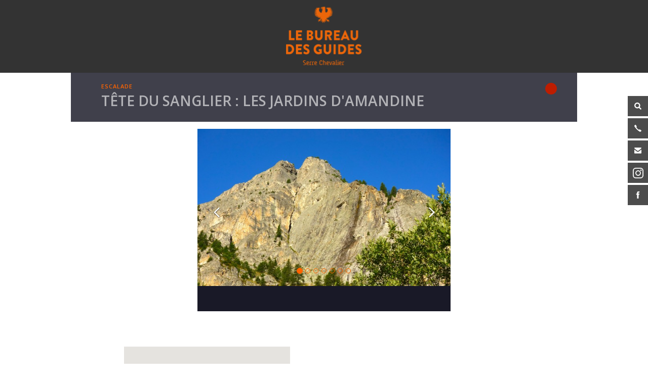

--- FILE ---
content_type: text/html; charset=UTF-8
request_url: https://guides-serrechevalier.com/escalade/tete-du-sanglier-les-jardins-damandine/
body_size: 12038
content:

<!DOCTYPE html>

<!--[if lt IE 7]><html class="no-js lt-ie9 lt-ie8 lt-ie7" dir="ltr" lang="fr-FR"><![endif]-->
<!--[if IE 7]><html class="no-js lt-ie9 lt-ie8" dir="ltr" lang="fr-FR"> <![endif]-->
<!--[if IE 8]><html class="no-js lt-ie9" dir="ltr" lang="fr-FR"><![endif]-->
<!--[if gt IE 8]><!--> <html class="no-js" dir="ltr" lang="fr-FR"><!--<![endif]-->
    <head>
        <meta charset="UTF-8" />
        <meta name="viewport" content="width=device-width,initial-scale=1.0" />

        <title>
            Escalade en Ubaye, Tête du Sanglier &quot;Les jardins d'Amandine&quot; | Bureau des Guides et Accompagnateurs de Serre Chevalier        </title>
        <link rel="icon" href="https://guides-serrechevalier.com/bgscwpdev007/wp-content/themes/bgsc/favicon.ico" />
        <link href='https://fonts.googleapis.com/css?family=Open+Sans:400,600' rel='stylesheet' type='text/css'>
        <link rel="stylesheet" href="https://guides-serrechevalier.com/bgscwpdev007/wp-content/themes/bgsc/design/css/main.css">

        <script>

            var domaine = window.location.host;
            var protocole = window.location.protocol;
            var url_base;



                // pour distant
                url_base = protocole + "//" + domaine + "/bgscwpdev007/wp-content/themes/bgsc/";

            </script>

        <script src="https://guides-serrechevalier.com/bgscwpdev007/wp-content/themes/bgsc/js/vendor/modernizr-2.7.1.min.js"></script>
        <script src="https://guides-serrechevalier.com/bgscwpdev007/wp-content/themes/bgsc/js/simon/gestion-carte.js"></script>
        <!--<script src="https://maps.googleapis.com/maps/api/js?v=3.exp&amp;sensor=false" ></script>-->
        <!--<script async defer src="https://maps.googleapis.com/maps/api/js?v=3.exp&amp;key=AIzaSyCPaBFmWEhHGbKZOHoY2dCgxmzNLq4h3K0"-->
        <!--type="text/javascript"></script>-->




        
		<!-- All in One SEO 4.9.1.1 - aioseo.com -->
	<meta name="description" content="Les jardins d&#039;Amandine : une grande voie de 350 m d&#039;escalade plaisir en 5+ avec un peu de 6a, dans les superbes et très sauvages montagnes de la haute Ubaye." />
	<meta name="robots" content="max-image-preview:large" />
	<meta name="author" content="Marc Hamiti"/>
	<meta name="keywords" content="ubaye,jardins d\&#039;amandine,tête du sanglier,escalade,serre chevalier" />
	<link rel="canonical" href="https://guides-serrechevalier.com/escalade/tete-du-sanglier-les-jardins-damandine/" />
	<meta name="generator" content="All in One SEO (AIOSEO) 4.9.1.1" />
		<script type="application/ld+json" class="aioseo-schema">
			{"@context":"https:\/\/schema.org","@graph":[{"@type":"BreadcrumbList","@id":"https:\/\/guides-serrechevalier.com\/escalade\/tete-du-sanglier-les-jardins-damandine\/#breadcrumblist","itemListElement":[{"@type":"ListItem","@id":"https:\/\/guides-serrechevalier.com#listItem","position":1,"name":"Accueil","item":"https:\/\/guides-serrechevalier.com","nextItem":{"@type":"ListItem","@id":"https:\/\/guides-serrechevalier.com\/thematique-escalade\/petite-grande-voie\/#listItem","name":"PETITES et GRANDES VOIES"}},{"@type":"ListItem","@id":"https:\/\/guides-serrechevalier.com\/thematique-escalade\/petite-grande-voie\/#listItem","position":2,"name":"PETITES et GRANDES VOIES","item":"https:\/\/guides-serrechevalier.com\/thematique-escalade\/petite-grande-voie\/","nextItem":{"@type":"ListItem","@id":"https:\/\/guides-serrechevalier.com\/escalade\/tete-du-sanglier-les-jardins-damandine\/#listItem","name":"T\u00eate du Sanglier : Les jardins d'Amandine"},"previousItem":{"@type":"ListItem","@id":"https:\/\/guides-serrechevalier.com#listItem","name":"Accueil"}},{"@type":"ListItem","@id":"https:\/\/guides-serrechevalier.com\/escalade\/tete-du-sanglier-les-jardins-damandine\/#listItem","position":3,"name":"T\u00eate du Sanglier : Les jardins d'Amandine","previousItem":{"@type":"ListItem","@id":"https:\/\/guides-serrechevalier.com\/thematique-escalade\/petite-grande-voie\/#listItem","name":"PETITES et GRANDES VOIES"}}]},{"@type":"Organization","@id":"https:\/\/guides-serrechevalier.com\/#organization","name":"Bureau des Guides et Accompagnateurs de Serre Chevalier","description":"55 professionnels de la montagne \u00e0 votre service","url":"https:\/\/guides-serrechevalier.com\/","telephone":"+33492247590","logo":{"@type":"ImageObject","url":"https:\/\/guides-serrechevalier.com\/bgscwpdev007\/wp-content\/uploads\/2022\/01\/logo.png","@id":"https:\/\/guides-serrechevalier.com\/escalade\/tete-du-sanglier-les-jardins-damandine\/#organizationLogo","width":150,"height":117},"image":{"@id":"https:\/\/guides-serrechevalier.com\/escalade\/tete-du-sanglier-les-jardins-damandine\/#organizationLogo"},"sameAs":["https:\/\/www.facebook.com\/BDGserrechevalier\/?locale=fr_FR","https:\/\/www.instagram.com\/bdgserrechevalier\/"]},{"@type":"Person","@id":"https:\/\/guides-serrechevalier.com\/author\/marc-hamiti\/#author","url":"https:\/\/guides-serrechevalier.com\/author\/marc-hamiti\/","name":"Marc Hamiti"},{"@type":"WebPage","@id":"https:\/\/guides-serrechevalier.com\/escalade\/tete-du-sanglier-les-jardins-damandine\/#webpage","url":"https:\/\/guides-serrechevalier.com\/escalade\/tete-du-sanglier-les-jardins-damandine\/","name":"Escalade en Ubaye, T\u00eate du Sanglier \"Les jardins d'Amandine\" | Bureau des Guides et Accompagnateurs de Serre Chevalier","description":"Les jardins d'Amandine : une grande voie de 350 m d'escalade plaisir en 5+ avec un peu de 6a, dans les superbes et tr\u00e8s sauvages montagnes de la haute Ubaye.","inLanguage":"fr-FR","isPartOf":{"@id":"https:\/\/guides-serrechevalier.com\/#website"},"breadcrumb":{"@id":"https:\/\/guides-serrechevalier.com\/escalade\/tete-du-sanglier-les-jardins-damandine\/#breadcrumblist"},"author":{"@id":"https:\/\/guides-serrechevalier.com\/author\/marc-hamiti\/#author"},"creator":{"@id":"https:\/\/guides-serrechevalier.com\/author\/marc-hamiti\/#author"},"image":{"@type":"ImageObject","url":"https:\/\/guides-serrechevalier.com\/bgscwpdev007\/wp-content\/uploads\/2016\/03\/DSC02162.jpg","@id":"https:\/\/guides-serrechevalier.com\/escalade\/tete-du-sanglier-les-jardins-damandine\/#mainImage","width":5472,"height":3648,"caption":"Le versant est de la T\u00eate du Sanglier, en haute Ubaye"},"primaryImageOfPage":{"@id":"https:\/\/guides-serrechevalier.com\/escalade\/tete-du-sanglier-les-jardins-damandine\/#mainImage"},"datePublished":"2016-03-20T15:56:08+01:00","dateModified":"2023-04-10T16:33:11+01:00"},{"@type":"WebSite","@id":"https:\/\/guides-serrechevalier.com\/#website","url":"https:\/\/guides-serrechevalier.com\/","name":"Bureau des Guides et Accompagnateurs de Serre Chevalier","description":"55 professionnels de la montagne \u00e0 votre service","inLanguage":"fr-FR","publisher":{"@id":"https:\/\/guides-serrechevalier.com\/#organization"}}]}
		</script>
		<!-- All in One SEO -->

<link rel="alternate" title="oEmbed (JSON)" type="application/json+oembed" href="https://guides-serrechevalier.com/wp-json/oembed/1.0/embed?url=https%3A%2F%2Fguides-serrechevalier.com%2Fescalade%2Ftete-du-sanglier-les-jardins-damandine%2F" />
<link rel="alternate" title="oEmbed (XML)" type="text/xml+oembed" href="https://guides-serrechevalier.com/wp-json/oembed/1.0/embed?url=https%3A%2F%2Fguides-serrechevalier.com%2Fescalade%2Ftete-du-sanglier-les-jardins-damandine%2F&#038;format=xml" />
<style id='wp-img-auto-sizes-contain-inline-css' type='text/css'>
img:is([sizes=auto i],[sizes^="auto," i]){contain-intrinsic-size:3000px 1500px}
/*# sourceURL=wp-img-auto-sizes-contain-inline-css */
</style>
<style id='wp-emoji-styles-inline-css' type='text/css'>

	img.wp-smiley, img.emoji {
		display: inline !important;
		border: none !important;
		box-shadow: none !important;
		height: 1em !important;
		width: 1em !important;
		margin: 0 0.07em !important;
		vertical-align: -0.1em !important;
		background: none !important;
		padding: 0 !important;
	}
/*# sourceURL=wp-emoji-styles-inline-css */
</style>
<link rel='stylesheet' id='wp-block-library-css' href='https://guides-serrechevalier.com/bgscwpdev007/wp-includes/css/dist/block-library/style.min.css?ver=6.9' type='text/css' media='all' />
<style id='global-styles-inline-css' type='text/css'>
:root{--wp--preset--aspect-ratio--square: 1;--wp--preset--aspect-ratio--4-3: 4/3;--wp--preset--aspect-ratio--3-4: 3/4;--wp--preset--aspect-ratio--3-2: 3/2;--wp--preset--aspect-ratio--2-3: 2/3;--wp--preset--aspect-ratio--16-9: 16/9;--wp--preset--aspect-ratio--9-16: 9/16;--wp--preset--color--black: #000000;--wp--preset--color--cyan-bluish-gray: #abb8c3;--wp--preset--color--white: #ffffff;--wp--preset--color--pale-pink: #f78da7;--wp--preset--color--vivid-red: #cf2e2e;--wp--preset--color--luminous-vivid-orange: #ff6900;--wp--preset--color--luminous-vivid-amber: #fcb900;--wp--preset--color--light-green-cyan: #7bdcb5;--wp--preset--color--vivid-green-cyan: #00d084;--wp--preset--color--pale-cyan-blue: #8ed1fc;--wp--preset--color--vivid-cyan-blue: #0693e3;--wp--preset--color--vivid-purple: #9b51e0;--wp--preset--gradient--vivid-cyan-blue-to-vivid-purple: linear-gradient(135deg,rgb(6,147,227) 0%,rgb(155,81,224) 100%);--wp--preset--gradient--light-green-cyan-to-vivid-green-cyan: linear-gradient(135deg,rgb(122,220,180) 0%,rgb(0,208,130) 100%);--wp--preset--gradient--luminous-vivid-amber-to-luminous-vivid-orange: linear-gradient(135deg,rgb(252,185,0) 0%,rgb(255,105,0) 100%);--wp--preset--gradient--luminous-vivid-orange-to-vivid-red: linear-gradient(135deg,rgb(255,105,0) 0%,rgb(207,46,46) 100%);--wp--preset--gradient--very-light-gray-to-cyan-bluish-gray: linear-gradient(135deg,rgb(238,238,238) 0%,rgb(169,184,195) 100%);--wp--preset--gradient--cool-to-warm-spectrum: linear-gradient(135deg,rgb(74,234,220) 0%,rgb(151,120,209) 20%,rgb(207,42,186) 40%,rgb(238,44,130) 60%,rgb(251,105,98) 80%,rgb(254,248,76) 100%);--wp--preset--gradient--blush-light-purple: linear-gradient(135deg,rgb(255,206,236) 0%,rgb(152,150,240) 100%);--wp--preset--gradient--blush-bordeaux: linear-gradient(135deg,rgb(254,205,165) 0%,rgb(254,45,45) 50%,rgb(107,0,62) 100%);--wp--preset--gradient--luminous-dusk: linear-gradient(135deg,rgb(255,203,112) 0%,rgb(199,81,192) 50%,rgb(65,88,208) 100%);--wp--preset--gradient--pale-ocean: linear-gradient(135deg,rgb(255,245,203) 0%,rgb(182,227,212) 50%,rgb(51,167,181) 100%);--wp--preset--gradient--electric-grass: linear-gradient(135deg,rgb(202,248,128) 0%,rgb(113,206,126) 100%);--wp--preset--gradient--midnight: linear-gradient(135deg,rgb(2,3,129) 0%,rgb(40,116,252) 100%);--wp--preset--font-size--small: 13px;--wp--preset--font-size--medium: 20px;--wp--preset--font-size--large: 36px;--wp--preset--font-size--x-large: 42px;--wp--preset--spacing--20: 0.44rem;--wp--preset--spacing--30: 0.67rem;--wp--preset--spacing--40: 1rem;--wp--preset--spacing--50: 1.5rem;--wp--preset--spacing--60: 2.25rem;--wp--preset--spacing--70: 3.38rem;--wp--preset--spacing--80: 5.06rem;--wp--preset--shadow--natural: 6px 6px 9px rgba(0, 0, 0, 0.2);--wp--preset--shadow--deep: 12px 12px 50px rgba(0, 0, 0, 0.4);--wp--preset--shadow--sharp: 6px 6px 0px rgba(0, 0, 0, 0.2);--wp--preset--shadow--outlined: 6px 6px 0px -3px rgb(255, 255, 255), 6px 6px rgb(0, 0, 0);--wp--preset--shadow--crisp: 6px 6px 0px rgb(0, 0, 0);}:where(.is-layout-flex){gap: 0.5em;}:where(.is-layout-grid){gap: 0.5em;}body .is-layout-flex{display: flex;}.is-layout-flex{flex-wrap: wrap;align-items: center;}.is-layout-flex > :is(*, div){margin: 0;}body .is-layout-grid{display: grid;}.is-layout-grid > :is(*, div){margin: 0;}:where(.wp-block-columns.is-layout-flex){gap: 2em;}:where(.wp-block-columns.is-layout-grid){gap: 2em;}:where(.wp-block-post-template.is-layout-flex){gap: 1.25em;}:where(.wp-block-post-template.is-layout-grid){gap: 1.25em;}.has-black-color{color: var(--wp--preset--color--black) !important;}.has-cyan-bluish-gray-color{color: var(--wp--preset--color--cyan-bluish-gray) !important;}.has-white-color{color: var(--wp--preset--color--white) !important;}.has-pale-pink-color{color: var(--wp--preset--color--pale-pink) !important;}.has-vivid-red-color{color: var(--wp--preset--color--vivid-red) !important;}.has-luminous-vivid-orange-color{color: var(--wp--preset--color--luminous-vivid-orange) !important;}.has-luminous-vivid-amber-color{color: var(--wp--preset--color--luminous-vivid-amber) !important;}.has-light-green-cyan-color{color: var(--wp--preset--color--light-green-cyan) !important;}.has-vivid-green-cyan-color{color: var(--wp--preset--color--vivid-green-cyan) !important;}.has-pale-cyan-blue-color{color: var(--wp--preset--color--pale-cyan-blue) !important;}.has-vivid-cyan-blue-color{color: var(--wp--preset--color--vivid-cyan-blue) !important;}.has-vivid-purple-color{color: var(--wp--preset--color--vivid-purple) !important;}.has-black-background-color{background-color: var(--wp--preset--color--black) !important;}.has-cyan-bluish-gray-background-color{background-color: var(--wp--preset--color--cyan-bluish-gray) !important;}.has-white-background-color{background-color: var(--wp--preset--color--white) !important;}.has-pale-pink-background-color{background-color: var(--wp--preset--color--pale-pink) !important;}.has-vivid-red-background-color{background-color: var(--wp--preset--color--vivid-red) !important;}.has-luminous-vivid-orange-background-color{background-color: var(--wp--preset--color--luminous-vivid-orange) !important;}.has-luminous-vivid-amber-background-color{background-color: var(--wp--preset--color--luminous-vivid-amber) !important;}.has-light-green-cyan-background-color{background-color: var(--wp--preset--color--light-green-cyan) !important;}.has-vivid-green-cyan-background-color{background-color: var(--wp--preset--color--vivid-green-cyan) !important;}.has-pale-cyan-blue-background-color{background-color: var(--wp--preset--color--pale-cyan-blue) !important;}.has-vivid-cyan-blue-background-color{background-color: var(--wp--preset--color--vivid-cyan-blue) !important;}.has-vivid-purple-background-color{background-color: var(--wp--preset--color--vivid-purple) !important;}.has-black-border-color{border-color: var(--wp--preset--color--black) !important;}.has-cyan-bluish-gray-border-color{border-color: var(--wp--preset--color--cyan-bluish-gray) !important;}.has-white-border-color{border-color: var(--wp--preset--color--white) !important;}.has-pale-pink-border-color{border-color: var(--wp--preset--color--pale-pink) !important;}.has-vivid-red-border-color{border-color: var(--wp--preset--color--vivid-red) !important;}.has-luminous-vivid-orange-border-color{border-color: var(--wp--preset--color--luminous-vivid-orange) !important;}.has-luminous-vivid-amber-border-color{border-color: var(--wp--preset--color--luminous-vivid-amber) !important;}.has-light-green-cyan-border-color{border-color: var(--wp--preset--color--light-green-cyan) !important;}.has-vivid-green-cyan-border-color{border-color: var(--wp--preset--color--vivid-green-cyan) !important;}.has-pale-cyan-blue-border-color{border-color: var(--wp--preset--color--pale-cyan-blue) !important;}.has-vivid-cyan-blue-border-color{border-color: var(--wp--preset--color--vivid-cyan-blue) !important;}.has-vivid-purple-border-color{border-color: var(--wp--preset--color--vivid-purple) !important;}.has-vivid-cyan-blue-to-vivid-purple-gradient-background{background: var(--wp--preset--gradient--vivid-cyan-blue-to-vivid-purple) !important;}.has-light-green-cyan-to-vivid-green-cyan-gradient-background{background: var(--wp--preset--gradient--light-green-cyan-to-vivid-green-cyan) !important;}.has-luminous-vivid-amber-to-luminous-vivid-orange-gradient-background{background: var(--wp--preset--gradient--luminous-vivid-amber-to-luminous-vivid-orange) !important;}.has-luminous-vivid-orange-to-vivid-red-gradient-background{background: var(--wp--preset--gradient--luminous-vivid-orange-to-vivid-red) !important;}.has-very-light-gray-to-cyan-bluish-gray-gradient-background{background: var(--wp--preset--gradient--very-light-gray-to-cyan-bluish-gray) !important;}.has-cool-to-warm-spectrum-gradient-background{background: var(--wp--preset--gradient--cool-to-warm-spectrum) !important;}.has-blush-light-purple-gradient-background{background: var(--wp--preset--gradient--blush-light-purple) !important;}.has-blush-bordeaux-gradient-background{background: var(--wp--preset--gradient--blush-bordeaux) !important;}.has-luminous-dusk-gradient-background{background: var(--wp--preset--gradient--luminous-dusk) !important;}.has-pale-ocean-gradient-background{background: var(--wp--preset--gradient--pale-ocean) !important;}.has-electric-grass-gradient-background{background: var(--wp--preset--gradient--electric-grass) !important;}.has-midnight-gradient-background{background: var(--wp--preset--gradient--midnight) !important;}.has-small-font-size{font-size: var(--wp--preset--font-size--small) !important;}.has-medium-font-size{font-size: var(--wp--preset--font-size--medium) !important;}.has-large-font-size{font-size: var(--wp--preset--font-size--large) !important;}.has-x-large-font-size{font-size: var(--wp--preset--font-size--x-large) !important;}
/*# sourceURL=global-styles-inline-css */
</style>

<style id='classic-theme-styles-inline-css' type='text/css'>
/*! This file is auto-generated */
.wp-block-button__link{color:#fff;background-color:#32373c;border-radius:9999px;box-shadow:none;text-decoration:none;padding:calc(.667em + 2px) calc(1.333em + 2px);font-size:1.125em}.wp-block-file__button{background:#32373c;color:#fff;text-decoration:none}
/*# sourceURL=/wp-includes/css/classic-themes.min.css */
</style>
<link rel='stylesheet' id='contact-form-7-css' href='https://guides-serrechevalier.com/bgscwpdev007/wp-content/plugins/contact-form-7/includes/css/styles.css?ver=6.1.4' type='text/css' media='all' />
<link rel='stylesheet' id='wpml-legacy-dropdown-0-css' href='https://guides-serrechevalier.com/bgscwpdev007/wp-content/plugins/sitepress-multilingual-cms/templates/language-switchers/legacy-dropdown/style.min.css?ver=1' type='text/css' media='all' />
<style id='wpml-legacy-dropdown-0-inline-css' type='text/css'>
.wpml-ls-statics-shortcode_actions, .wpml-ls-statics-shortcode_actions .wpml-ls-sub-menu, .wpml-ls-statics-shortcode_actions a {border-color:#cdcdcd;}.wpml-ls-statics-shortcode_actions a, .wpml-ls-statics-shortcode_actions .wpml-ls-sub-menu a, .wpml-ls-statics-shortcode_actions .wpml-ls-sub-menu a:link, .wpml-ls-statics-shortcode_actions li:not(.wpml-ls-current-language) .wpml-ls-link, .wpml-ls-statics-shortcode_actions li:not(.wpml-ls-current-language) .wpml-ls-link:link {color:#444444;background-color:#ffffff;}.wpml-ls-statics-shortcode_actions a, .wpml-ls-statics-shortcode_actions .wpml-ls-sub-menu a:hover,.wpml-ls-statics-shortcode_actions .wpml-ls-sub-menu a:focus, .wpml-ls-statics-shortcode_actions .wpml-ls-sub-menu a:link:hover, .wpml-ls-statics-shortcode_actions .wpml-ls-sub-menu a:link:focus {color:#000000;background-color:#eeeeee;}.wpml-ls-statics-shortcode_actions .wpml-ls-current-language > a {color:#444444;background-color:#ffffff;}.wpml-ls-statics-shortcode_actions .wpml-ls-current-language:hover>a, .wpml-ls-statics-shortcode_actions .wpml-ls-current-language>a:focus {color:#000000;background-color:#eeeeee;}
/*# sourceURL=wpml-legacy-dropdown-0-inline-css */
</style>
<script type="text/javascript" src="https://guides-serrechevalier.com/bgscwpdev007/wp-content/plugins/sitepress-multilingual-cms/templates/language-switchers/legacy-dropdown/script.min.js?ver=1" id="wpml-legacy-dropdown-0-js"></script>
<link rel="https://api.w.org/" href="https://guides-serrechevalier.com/wp-json/" /><meta name="generator" content="WPML ver:4.6.13 stt:4;" />
<!-- Matomo -->
<script>
  var _paq = window._paq = window._paq || [];
  /* tracker methods like "setCustomDimension" should be called before "trackPageView" */
  _paq.push(['trackPageView']);
  _paq.push(['enableLinkTracking']);
  (function() {
    var u="https://analytics.websenso.com/";
    _paq.push(['setTrackerUrl', u+'matomo.php']);
    _paq.push(['setSiteId', '223']);
    var d=document, g=d.createElement('script'), s=d.getElementsByTagName('script')[0];
    g.async=true; g.src=u+'matomo.js'; s.parentNode.insertBefore(g,s);
  })();
</script>
<!-- End Matomo Code -->
<link rel="icon" href="https://guides-serrechevalier.com/bgscwpdev007/wp-content/uploads/2025/09/logoaigle.png" sizes="32x32" />
<link rel="icon" href="https://guides-serrechevalier.com/bgscwpdev007/wp-content/uploads/2025/09/logoaigle.png" sizes="192x192" />
<link rel="apple-touch-icon" href="https://guides-serrechevalier.com/bgscwpdev007/wp-content/uploads/2025/09/logoaigle.png" />
<meta name="msapplication-TileImage" content="https://guides-serrechevalier.com/bgscwpdev007/wp-content/uploads/2025/09/logoaigle.png" />
		<style type="text/css" id="wp-custom-css">
			body:not(.page-id-7217) .grecaptcha-badge {
display: none;
}		</style>
		    </head>

    <body class="wp-singular cpt-escalade-template-default single single-cpt-escalade postid-5260 wp-theme-bgsc desktop chrome hiver">




        
        <!--[if lt IE 9]>
        <p class="browsehappy">Vous utilisez un navigateur <strong>obsolète</strong> browser. N'hésitez pas a <a href="http://browsehappy.com/">mettre a jour votre navigateur</a> pour une meilleure navigation.</p>
      <![endif]-->




        


        <header class="main-header">

            <section class="main-navigation">

                <div class="bandeau-simple bandeau-top">
                    
                                        
                    <a href="https://guides-serrechevalier.com" title="Revenir sur la page d'accueil">
                                                
                        <img src="https://guides-serrechevalier.com/bgscwpdev007/wp-content/themes/bgsc/design/img/logo.png" class="brand-logo" />

                    </a>
                </div>


                
                    <nav class="menu-main menu-nonmobile">


                                               
                                                <div class="main-menu__menu-quick menu-quick">



                            <div class="menu-quick__element menu-langue content-to-slide cf">
                                
                                    <div class="content-to-slide__content">
                                        <a href="" title="English version" class="en lg-standby langue_elmt"></a>
                                    </div>
                                    <a href="" title="Version française" class="fr lg-active icon icon-square content-to-slide__toggle langue_elmt"></a>
                                                                </div>





                            
<form method="get" 
      role="search" 
      class="menu-quick__element menu-search content-to-slide searchform" 
      id="searchform" 
      action="https://guides-serrechevalier.com/">
    <div class="content-to-slide__content">
        <input type="search" class="search-field" name="s" id="s" placeholder="Recherche..." />
    </div>
    <button type="submit" class="submit btn btn-search search-submit icon-square icon-loupe icon" name="submit" id="searchsubmit"></button>
</form>




                                                        <div class="menu-quick__element menu-tel content-to-slide cf">
                                <p class="content-to-slide__content">
                                    (+33) 04 92 24 75 90                                </p>
                                <i class="icon icon-square icon-tel content-to-slide__toggle"></i>
                            </div>



                                                        <div class="menu-quick__element menu-adr content-to-slide">
                                <p class="content-to-slide__content">
                                    <a href="https://guides-serrechevalier.com/contact/" class="mail">Contactez-nous</a>
                                </p>
                                <i class="icon icon-square icon-lettre content-to-slide__toggle"></i>
                            </div>

                                                        <a href="https://www.instagram.com/bdgserrechevalier/" target="_blank" class="menu-quick__element menu-blog" >
                                <i class="icon icon-square icon-insta"></i>
                            </a>



                                                            <a href="https://www.facebook.com/BDGserrechevalier/"
                                   class="menu-quick__element menu-facebook ico-fb"
                                   target="_blank">
                                    <i class="icon icon-square icon icon-fb"></i>
                                </a>
                                



                        </div>




                    </nav>

                            </section>






        </header>


        
        
        


        <main id="js-main-content" class="main-content cf" data-context="" >


            



            
<div class="no-modal-dialog">
    <div class="modal-content cf">

        <article class="modal-page multi-col">

                        <header class="modal-header close bandeau-close js-close-modal cf" data-dismiss="modal" aria-hidden="true" >
                <div style="max-width: 950px;margin: auto;">
                    <button type="button" class="close bandeau-close__button" data-dismiss="modal" aria-hidden="true"><i class="icon-square icon-cross"></i></button>
    
                    <p class="type-activite">
                        Escalade                    </p>
    
                    <h1 class='titre-page-detail'>Tête du Sanglier : Les jardins d'Amandine</h1>
    
                        
    
    
    
                                            <div class="dif-wrapper">
                                                            <i class="circle circle-dif confirme"></i>
                                
                        </div>
                        
                                            
                </div>

            </header>

            <div class="clearfix">
                
            </div>

            <div class="modal-body cf modal-ws" style="max-width: 950px;margin: auto;">

                <div style="max-width: 500px;margin: auto;">

                    
    <section class="modal__media media-player modal-bloc">

        <!-- Tab panes -->
        <div class="tab-content">

                            <div class="tab-pane fade in active" id="diapo">

                    
                        <div id="modal-carousel" class="carousel slide" data-ride="carousel">


                                                        <ol class="carousel-indicators">
                                
                                    <li data-target="#modal-carousel" data-slide-to="" class="active"></li>
                                    
                                    <li data-target="#modal-carousel" data-slide-to="" class="none-active"></li>
                                    
                                    <li data-target="#modal-carousel" data-slide-to="" class="none-active"></li>
                                    
                                    <li data-target="#modal-carousel" data-slide-to="" class="none-active"></li>
                                    
                                    <li data-target="#modal-carousel" data-slide-to="" class="none-active"></li>
                                    
                                    <li data-target="#modal-carousel" data-slide-to="" class="none-active"></li>
                                    
                                    <li data-target="#modal-carousel" data-slide-to="" class="none-active"></li>
                                                                </ol>

                            <ul class="carousel-inner">
                                                                    <div class="item active embed-container">
                                        <img src="https://guides-serrechevalier.com/bgscwpdev007/wp-content/uploads/2016/03/DSC02162-626x469.jpg" alt="" />
                                    </div>
                                                                        <div class="item none-active embed-container">
                                        <img src="https://guides-serrechevalier.com/bgscwpdev007/wp-content/uploads/2016/03/Haute-Ubaye-007-626x469.jpg" alt="" />
                                    </div>
                                                                        <div class="item none-active embed-container">
                                        <img src="https://guides-serrechevalier.com/bgscwpdev007/wp-content/uploads/2016/03/DSC00806-626x469.jpg" alt="" />
                                    </div>
                                                                        <div class="item none-active embed-container">
                                        <img src="https://guides-serrechevalier.com/bgscwpdev007/wp-content/uploads/2016/03/DSC02166-626x469.jpg" alt="" />
                                    </div>
                                                                        <div class="item none-active embed-container">
                                        <img src="https://guides-serrechevalier.com/bgscwpdev007/wp-content/uploads/2016/03/DSC02169-626x469.jpg" alt="" />
                                    </div>
                                                                        <div class="item none-active embed-container">
                                        <img src="https://guides-serrechevalier.com/bgscwpdev007/wp-content/uploads/2016/03/DSC02175-626x469.jpg" alt="" />
                                    </div>
                                                                        <div class="item none-active embed-container">
                                        <img src="https://guides-serrechevalier.com/bgscwpdev007/wp-content/uploads/2016/03/Sangliers-626x469.jpg" alt="" />
                                    </div>
                                                                </ul>


                            <!-- Controls -->
                            <a class="left carousel-control" href="#modal-carousel" data-slide="prev">
                                <span class="icon-arrow-left"></span>
                            </a>
                            <a class="right carousel-control" href="#modal-carousel" data-slide="next">
                                <span class="icon-arrow-right"></span>
                            </a>
                        </div>

                        
                </div>
                                    </div>

        <ul class="nav nav-tabs modal-bloc__bandeau cf">
                            <li class="active nav-tab nav-tab-hidden">
                    <a href="#diapo" data-toggle="tab" class='button blanc'>diaporama</a>
                </li>
                                    </ul>


    </section>

    

<!-- Nav tabs -->
                </div>
                
                                            <div class="col-d">
                                                                    <section class="modal__map modal-bloc">
                                                
                                        <style type="text/css">
                                            html { height: 100% }
                                            body { height: 100%; margin: 0; padding: 0 }
                                            .carte {height: 380px; position: fixed; top: 0; bottom: 0; left: 0; right: 0; z-index: 0;}
                                            .gm-style-cc {display: none;}
                                            // .gmnoprint, 
                                        </style>
        
                                        <div class="carte embed-container" id="js-carte-modal" >
                                            
<script>
    var points = [];
    // on créé le tableau de points a afficher
    points = [
        // ['Titre du lieu', 44.724272, 6.027512999999999, 0]
        ['D25, 04530 Saint-Paul-sur-Ubaye, France', 44.57916074220657, 6.814999580383301, 0, 'image']          ];

    var bullePoints = [];
      // on créé le tableau des infos bulles
    bullePoints = [
        '<div class="gm__infobulle"><h1>Lieu de la sortie</h1><p class="gm__address"><p><p class="gm__address">Latitude : 44.5792, Longitude : 6.815<p></div>'      ];
          
 </script>        
                                            <script>
                                                                                                
                                                // Create the script tag, set the appropriate attributes
                                                var script = document.createElement('script');
                                                script.src = 'https://maps.googleapis.com/maps/api/js?key=AIzaSyD3PkdJ74mD5LqupeIlsySTWfU5ATgBjQ0&v=weekly&callback=initMap';
                                                script.defer = true;
                                                script.async = true;
                                                
                                                // Attach your callback function to the `window` object
                                                window.initMap = function() {
                                                    initialiser("44.9460562", "6.558869", 12, "js-carte-modal", false);
                                                };
                                                
                                                // Append the 'script' element to 'head'
                                                document.head.appendChild(script);
                                            </script>
                                            
        
                                        </div>
                                        <div class="modal-bloc__bandeau"></div>
        
                                    </section>
                                    
                                
                                                            </div>
                        
                
                <div class="text-content" style="clear: both;">
                    <div class="action-btn">
                        
                                                
                        <a style="width:100%" href="https://guides-serrechevalier.com/activites/escalade/" class="button orange" title="Voir toutes les activités">Voir toutes les activités Escalade</a>
                        <!--<a href="https://guides-serrechevalier.com/activites/escalade/?activite=cpt-escalade&casFiltre=131" class="button orange" title="Voir toutes les activités">Voir toutes les activités Escalade</a>-->
    
                    </div>
                    
                    <section class="modal__redac wp-content__content--texte">

                                                    <div class="texte-intro dark70">
                                <p>Les jardins d&rsquo;Amandine : une grande voie de 350 m, 11 longueurs d&rsquo;escalade plaisir en 5+ avec un peu de 6a. Le tout dans les superbes et très sauvages montagnes de la haute vallée de l&rsquo;Ubaye. De beaux souvenirs en perspective !</p>
                            </div>
                                                    <div class="wp-content__thecontent texte-de-base dark50">
                            <h2>escalade en ubaye : les jardins d'amandine à la tête du sanglier</h2>
<p>L'Ubaye, c'est l'autre Pays de l'escalade avec beaucoup de bonnes surprises, comme l'excellent quartzite (grès métamorphique très solide) de la Tête du Sanglier (2653 m), un sommet qui domine la vallée de Maurin dans un cadre sauvage et attachant.</p>
<p>&nbsp;</p>
<p>Dans la face est, "Les jardins d'Amandine" sont une grande voie en deux parties coupées par une vire. Un premier grand ressaut en 7 longueurs plutôt en dalle raide, avec 3 pas de 6a, et une seconde partie, plus courte (3 ou 4 longueurs), plus raide et plus articulée, mais moins difficile (5+ max). C'est une escalade intéressante, jamais très difficile, mais où il faut lire le rocher et se placer. La descente se fait soit en rappel, soit à pied en passant par le sommet (250 m de dénivelée de plus) ou pas. Une grande et belle journée en perspective !</p>                        </div>

                    </section>

                    


                        <section class="modal__info-pratique">
                            <h2 class="soustitre-texte">Infos pratiques</h2>

                                                            <div class="label-txt">
                                    <h3 class="label">public</h3>

                                    
                                    


                                    <p>Adultes et ados, à partir de 14 ans.</p>


                                </div>
                            
                            
                            <div class="label-txt">
                                <h3 class="label">difficulté</h3>
                                                                                                <p>
                                    Confirmé                                                                    </p>
                                                                    <p>Cotation : TD &#8211; ; 6a max, beaucoup de 5/5+</p>
<p>Hauteur : 350 m</p>
<p>Descente : à pied ou en rappel (ou les deux).</p>
<p>Approche : 30 min</p>
                                                                </div>


                                                            <div class="label-txt">
                                    <h3 class="label inline">dates</h3> 

                                                                            <div class="ed-tooltip inline" >
                                            <i class="icon-info ed-tooltip__toggle"></i>
                                            <p class="ed-tooltip__content right txt-aide">
                                                Beaucoup de nos sorties se font uniquement sur demande.<br />
Les dates fixées (si elles existent) ne sont pas exhaustives.<br />
N'hésitez pas à nous contacter.                                            </p>
                                        </div>
                                                                            <div>
                                                                            </div>
                                                                            <p><p>Course sur demande. Contactez nous.</p>
</p>
                                                                        </div>

                                

                            <div class="label-txt">
                                <h3 class="label">durée</h3> 
                                                                                                <p>
                                    Journée                                </p>

                                                                    <p>Retour en fin d&rsquo;après midi.</p>
                                    
                            </div>


                                                            <div class="label-txt">
                                    <h3 class="label">lieu de rendez-vous</h3> 
                                    <p>Le lieu et l’heure de rendez-vous sont à définir entre le guide et les participants.</p>
                                </div>
                                   

                              





                                                            <div class="label-txt">
                                    <h3 class="label">période propice</h3> 
                                    <p>De juin à octobre.</p>
                                </div>
                                

                                                            <div class="label-txt">
                                    <h3 class="label">matériel a prévoir</h3> 
                                    <ul>
<li>Chaussons d&rsquo;escalade *</li>
<li>Casque *</li>
<li>Baudrier* + descendeur  </li>
<li>(* : location possible en magasin de sport)</li>
<li>Un petit sac à doc (20 /25 L)</li>
<li>De quoi boire, casse croûte (prévoir pour le guide)</li>
<li>De quoi se couvrir (pull ou polaire + coupe vent) crème solaire et lunettes de soleil</li>
<li>Chaussures de marche</li>
<li>Pantalon long</li>
<li>Bâtons de marche utiles, mais pas indispensables.</li>
</ul>
                                </div>
                                

                            

                                                            <div class="label-txt">
                                    <h3 class="label">transport</h3> 
                                    <p>Le transport est organisé sous forme de covoiturage entre le guide et les participants.</p>
                                </div>
                                

                                                            <div class="label-txt">
                                    <h3 class="label">tarifs</h3> 
                                                                            <div>
                                            <p class="inline">Tarif engagement :  
                                                450€
                                            </p>
                                                                                            <div class="ed-tooltip inline" >
                                                    <i class="icon-info ed-tooltip__toggle"></i>
                                                    <p class="ed-tooltip__content right txt-aide">
                                                        L' engagement privé (ou engagement) d'un guide ou d'un accompagnateur consiste à louer ses services uniquement pour soi, sa famille ou son groupe d'amis.<br />
Le tarif indiqué s'entend donc pour la totalité des participants.                                                    </p>
                                                </div>
                                                                                        </div>
                                                                                                                                                </div>
                                

                                                            <div class="label-txt">
                                    <h3 class="label inline">Nombre de personnes maximum : </h3> 
                                    <p class="inline">2 personnes </p>
                                </div>
                                

                            

                                                            <div class="label-txt">
                                    <h3 class="label">assurances</h3> 
                                    <p><em><span style="color: #ff0000">Notre assurance ne couvre pas vos frais de recherche, secours, ainsi que votre responsabilité civile durant l&rsquo;activité. </span></em><br />
<em><span style="color: #ff0000">En cas d’accident, tout frais d’assurance ou de rapatriement sont à la charge personnelle du client.</span></em><br />
<em><span style="color: #ff0000">Il est fortement recommandé de vérifier que vous êtes couverts pour les activités de montagnes choisi.</span></em><br />
<em><span style="color: #ff0000">Vous devez bénéficier d’une assurance-assistance (secours, recherche et rapatriement) en France et à l’étranger.</span></em></p>
                                </div>
                                
                            
                                                                                    
                            <div>
                                <a href="https://guides-serrechevalier.com/pages-pied-de-page/conditions-generales-de-ventes/" class="button orange" title="Voir les conditions générales de vente">Voir les conditions générales de vente</a>
                            </div>
                            
                        </section>
                        
                </div>



            </div>

        </article>
    </div>
</div>

<!--</section>-->




</main>


<footer class="main-footer">

    

    <a class="bandeau-simple bandeau-mail navigation-blanc" href="https://guides-serrechevalier.com/contact/"><i class="icon-lettre"></i> Contactez-nous</a>
    <a class="bandeau-simple bandeau-tel navigation-blanc" href="tel:+33492247590"><i class="icon-tel"></i> 04 92 24 75 90</a>

    <nav class="menu-footer">
        <ul class="cf">
                                <li class="menu-footer__element menu-page-standard">
                        <a href="https://guides-serrechevalier.com/pages-pied-de-page/meteo/"
                           title="Aller sur la page Météo à Serre Chevalier"
                           class="navigation-blanc bandeau-simple ">Météo à Serre Chevalier</a>
                    </li>
                                        <li class="menu-footer__element menu-page-standard">
                        <a href="https://guides-serrechevalier.com/pages-pied-de-page/nos-partenaires/"
                           title="Aller sur la page Nos partenaires"
                           class="navigation-blanc bandeau-simple ">Nos partenaires</a>
                    </li>
                                        <li class="menu-footer__element menu-page-standard">
                        <a href="https://guides-serrechevalier.com/pages-pied-de-page/conditions-generales-de-ventes-2/"
                           title="Aller sur la page TARIFS"
                           class="navigation-blanc bandeau-simple ">TARIFS</a>
                    </li>
                                        <li class="menu-footer__element menu-page-standard">
                        <a href="https://guides-serrechevalier.com/pages-pied-de-page/conditions-generales-de-ventes/"
                           title="Aller sur la page Conditions de vente"
                           class="navigation-blanc bandeau-simple ">Conditions de vente</a>
                    </li>
                                        <li class="menu-footer__element menu-page-standard">
                        <a href="https://guides-serrechevalier.com/pages-pied-de-page/infos-pratiques/"
                           title="Aller sur la page Infos pratiques à Serre Chevalier"
                           class="navigation-blanc bandeau-simple ">Infos pratiques à Serre Chevalier</a>
                    </li>
                            
                                    <li class="menu-footer__element menu-page-standard m_sh-made">
                <!--<p class="m_sh-made__link navigation-blanc bandeau-simple">Made with <span>♥</span> by Studio Havana</p>-->
                <a href="/mentions-legales/" class="navigation-blanc bandeau-simple">Mentions légales</a>
            </li>

        </ul>




    </nav>

    <button id="back-to-top"> <span class="icon-arrow-top"></span> Top</button>

</footer>


<article class="modal fade js-modal-content" id="modal">

    
</article>


<script src="//ajax.googleapis.com/ajax/libs/jquery/1.11.0/jquery.min.js"></script>
<script>window.jQuery || document.write('<script src="js/vendor/jquery-1.11.0.min.js"><\/script>')</script>


    <script src="https://guides-serrechevalier.com/bgscwpdev007/wp-content/themes/bgsc/js/vendor/jquery.superslides.js"></script>
    <script src="https://code.jquery.com/ui/1.10.4/jquery-ui.js"></script>



    <script src="https://guides-serrechevalier.com/bgscwpdev007/wp-content/themes/bgsc/js/min/main-min.js"></script>
    

<script src="https://guides-serrechevalier.com/bgscwpdev007/wp-content/themes/bgsc/js/override.js"></script>


<script type="speculationrules">
{"prefetch":[{"source":"document","where":{"and":[{"href_matches":"/*"},{"not":{"href_matches":["/bgscwpdev007/wp-*.php","/bgscwpdev007/wp-admin/*","/bgscwpdev007/wp-content/uploads/*","/bgscwpdev007/wp-content/*","/bgscwpdev007/wp-content/plugins/*","/bgscwpdev007/wp-content/themes/bgsc/*","/*\\?(.+)"]}},{"not":{"selector_matches":"a[rel~=\"nofollow\"]"}},{"not":{"selector_matches":".no-prefetch, .no-prefetch a"}}]},"eagerness":"conservative"}]}
</script>
<script type="module"  src="https://guides-serrechevalier.com/bgscwpdev007/wp-content/plugins/all-in-one-seo-pack/dist/Lite/assets/table-of-contents.95d0dfce.js?ver=4.9.1.1" id="aioseo/js/src/vue/standalone/blocks/table-of-contents/frontend.js-js"></script>
<script type="text/javascript" src="https://guides-serrechevalier.com/bgscwpdev007/wp-includes/js/dist/hooks.min.js?ver=dd5603f07f9220ed27f1" id="wp-hooks-js"></script>
<script type="text/javascript" src="https://guides-serrechevalier.com/bgscwpdev007/wp-includes/js/dist/i18n.min.js?ver=c26c3dc7bed366793375" id="wp-i18n-js"></script>
<script type="text/javascript" id="wp-i18n-js-after">
/* <![CDATA[ */
wp.i18n.setLocaleData( { 'text direction\u0004ltr': [ 'ltr' ] } );
//# sourceURL=wp-i18n-js-after
/* ]]> */
</script>
<script type="text/javascript" src="https://guides-serrechevalier.com/bgscwpdev007/wp-content/plugins/contact-form-7/includes/swv/js/index.js?ver=6.1.4" id="swv-js"></script>
<script type="text/javascript" id="contact-form-7-js-translations">
/* <![CDATA[ */
( function( domain, translations ) {
	var localeData = translations.locale_data[ domain ] || translations.locale_data.messages;
	localeData[""].domain = domain;
	wp.i18n.setLocaleData( localeData, domain );
} )( "contact-form-7", {"translation-revision-date":"2025-02-06 12:02:14+0000","generator":"GlotPress\/4.0.1","domain":"messages","locale_data":{"messages":{"":{"domain":"messages","plural-forms":"nplurals=2; plural=n > 1;","lang":"fr"},"This contact form is placed in the wrong place.":["Ce formulaire de contact est plac\u00e9 dans un mauvais endroit."],"Error:":["Erreur\u00a0:"]}},"comment":{"reference":"includes\/js\/index.js"}} );
//# sourceURL=contact-form-7-js-translations
/* ]]> */
</script>
<script type="text/javascript" id="contact-form-7-js-before">
/* <![CDATA[ */
var wpcf7 = {
    "api": {
        "root": "https:\/\/guides-serrechevalier.com\/wp-json\/",
        "namespace": "contact-form-7\/v1"
    }
};
//# sourceURL=contact-form-7-js-before
/* ]]> */
</script>
<script type="text/javascript" src="https://guides-serrechevalier.com/bgscwpdev007/wp-content/plugins/contact-form-7/includes/js/index.js?ver=6.1.4" id="contact-form-7-js"></script>
<script type="text/javascript" src="https://www.google.com/recaptcha/api.js?render=6LeSmsgUAAAAAHuBY4sMjo7ijD3OkFPrYXqL-TYz&amp;ver=3.0" id="google-recaptcha-js"></script>
<script type="text/javascript" src="https://guides-serrechevalier.com/bgscwpdev007/wp-includes/js/dist/vendor/wp-polyfill.min.js?ver=3.15.0" id="wp-polyfill-js"></script>
<script type="text/javascript" id="wpcf7-recaptcha-js-before">
/* <![CDATA[ */
var wpcf7_recaptcha = {
    "sitekey": "6LeSmsgUAAAAAHuBY4sMjo7ijD3OkFPrYXqL-TYz",
    "actions": {
        "homepage": "homepage",
        "contactform": "contactform"
    }
};
//# sourceURL=wpcf7-recaptcha-js-before
/* ]]> */
</script>
<script type="text/javascript" src="https://guides-serrechevalier.com/bgscwpdev007/wp-content/plugins/contact-form-7/modules/recaptcha/index.js?ver=6.1.4" id="wpcf7-recaptcha-js"></script>
<script id="wp-emoji-settings" type="application/json">
{"baseUrl":"https://s.w.org/images/core/emoji/17.0.2/72x72/","ext":".png","svgUrl":"https://s.w.org/images/core/emoji/17.0.2/svg/","svgExt":".svg","source":{"concatemoji":"https://guides-serrechevalier.com/bgscwpdev007/wp-includes/js/wp-emoji-release.min.js?ver=6.9"}}
</script>
<script type="module">
/* <![CDATA[ */
/*! This file is auto-generated */
const a=JSON.parse(document.getElementById("wp-emoji-settings").textContent),o=(window._wpemojiSettings=a,"wpEmojiSettingsSupports"),s=["flag","emoji"];function i(e){try{var t={supportTests:e,timestamp:(new Date).valueOf()};sessionStorage.setItem(o,JSON.stringify(t))}catch(e){}}function c(e,t,n){e.clearRect(0,0,e.canvas.width,e.canvas.height),e.fillText(t,0,0);t=new Uint32Array(e.getImageData(0,0,e.canvas.width,e.canvas.height).data);e.clearRect(0,0,e.canvas.width,e.canvas.height),e.fillText(n,0,0);const a=new Uint32Array(e.getImageData(0,0,e.canvas.width,e.canvas.height).data);return t.every((e,t)=>e===a[t])}function p(e,t){e.clearRect(0,0,e.canvas.width,e.canvas.height),e.fillText(t,0,0);var n=e.getImageData(16,16,1,1);for(let e=0;e<n.data.length;e++)if(0!==n.data[e])return!1;return!0}function u(e,t,n,a){switch(t){case"flag":return n(e,"\ud83c\udff3\ufe0f\u200d\u26a7\ufe0f","\ud83c\udff3\ufe0f\u200b\u26a7\ufe0f")?!1:!n(e,"\ud83c\udde8\ud83c\uddf6","\ud83c\udde8\u200b\ud83c\uddf6")&&!n(e,"\ud83c\udff4\udb40\udc67\udb40\udc62\udb40\udc65\udb40\udc6e\udb40\udc67\udb40\udc7f","\ud83c\udff4\u200b\udb40\udc67\u200b\udb40\udc62\u200b\udb40\udc65\u200b\udb40\udc6e\u200b\udb40\udc67\u200b\udb40\udc7f");case"emoji":return!a(e,"\ud83e\u1fac8")}return!1}function f(e,t,n,a){let r;const o=(r="undefined"!=typeof WorkerGlobalScope&&self instanceof WorkerGlobalScope?new OffscreenCanvas(300,150):document.createElement("canvas")).getContext("2d",{willReadFrequently:!0}),s=(o.textBaseline="top",o.font="600 32px Arial",{});return e.forEach(e=>{s[e]=t(o,e,n,a)}),s}function r(e){var t=document.createElement("script");t.src=e,t.defer=!0,document.head.appendChild(t)}a.supports={everything:!0,everythingExceptFlag:!0},new Promise(t=>{let n=function(){try{var e=JSON.parse(sessionStorage.getItem(o));if("object"==typeof e&&"number"==typeof e.timestamp&&(new Date).valueOf()<e.timestamp+604800&&"object"==typeof e.supportTests)return e.supportTests}catch(e){}return null}();if(!n){if("undefined"!=typeof Worker&&"undefined"!=typeof OffscreenCanvas&&"undefined"!=typeof URL&&URL.createObjectURL&&"undefined"!=typeof Blob)try{var e="postMessage("+f.toString()+"("+[JSON.stringify(s),u.toString(),c.toString(),p.toString()].join(",")+"));",a=new Blob([e],{type:"text/javascript"});const r=new Worker(URL.createObjectURL(a),{name:"wpTestEmojiSupports"});return void(r.onmessage=e=>{i(n=e.data),r.terminate(),t(n)})}catch(e){}i(n=f(s,u,c,p))}t(n)}).then(e=>{for(const n in e)a.supports[n]=e[n],a.supports.everything=a.supports.everything&&a.supports[n],"flag"!==n&&(a.supports.everythingExceptFlag=a.supports.everythingExceptFlag&&a.supports[n]);var t;a.supports.everythingExceptFlag=a.supports.everythingExceptFlag&&!a.supports.flag,a.supports.everything||((t=a.source||{}).concatemoji?r(t.concatemoji):t.wpemoji&&t.twemoji&&(r(t.twemoji),r(t.wpemoji)))});
//# sourceURL=https://guides-serrechevalier.com/bgscwpdev007/wp-includes/js/wp-emoji-loader.min.js
/* ]]> */
</script>
<script type="text/javascript">
// jQuery(document).ready(function() {
//     jQuery('#js-initialise-filtres').click();
// })
</script>

</body>
</html>

--- FILE ---
content_type: text/html; charset=utf-8
request_url: https://www.google.com/recaptcha/api2/anchor?ar=1&k=6LeSmsgUAAAAAHuBY4sMjo7ijD3OkFPrYXqL-TYz&co=aHR0cHM6Ly9ndWlkZXMtc2VycmVjaGV2YWxpZXIuY29tOjQ0Mw..&hl=en&v=PoyoqOPhxBO7pBk68S4YbpHZ&size=invisible&anchor-ms=20000&execute-ms=30000&cb=i16otqu0t2nq
body_size: 48755
content:
<!DOCTYPE HTML><html dir="ltr" lang="en"><head><meta http-equiv="Content-Type" content="text/html; charset=UTF-8">
<meta http-equiv="X-UA-Compatible" content="IE=edge">
<title>reCAPTCHA</title>
<style type="text/css">
/* cyrillic-ext */
@font-face {
  font-family: 'Roboto';
  font-style: normal;
  font-weight: 400;
  font-stretch: 100%;
  src: url(//fonts.gstatic.com/s/roboto/v48/KFO7CnqEu92Fr1ME7kSn66aGLdTylUAMa3GUBHMdazTgWw.woff2) format('woff2');
  unicode-range: U+0460-052F, U+1C80-1C8A, U+20B4, U+2DE0-2DFF, U+A640-A69F, U+FE2E-FE2F;
}
/* cyrillic */
@font-face {
  font-family: 'Roboto';
  font-style: normal;
  font-weight: 400;
  font-stretch: 100%;
  src: url(//fonts.gstatic.com/s/roboto/v48/KFO7CnqEu92Fr1ME7kSn66aGLdTylUAMa3iUBHMdazTgWw.woff2) format('woff2');
  unicode-range: U+0301, U+0400-045F, U+0490-0491, U+04B0-04B1, U+2116;
}
/* greek-ext */
@font-face {
  font-family: 'Roboto';
  font-style: normal;
  font-weight: 400;
  font-stretch: 100%;
  src: url(//fonts.gstatic.com/s/roboto/v48/KFO7CnqEu92Fr1ME7kSn66aGLdTylUAMa3CUBHMdazTgWw.woff2) format('woff2');
  unicode-range: U+1F00-1FFF;
}
/* greek */
@font-face {
  font-family: 'Roboto';
  font-style: normal;
  font-weight: 400;
  font-stretch: 100%;
  src: url(//fonts.gstatic.com/s/roboto/v48/KFO7CnqEu92Fr1ME7kSn66aGLdTylUAMa3-UBHMdazTgWw.woff2) format('woff2');
  unicode-range: U+0370-0377, U+037A-037F, U+0384-038A, U+038C, U+038E-03A1, U+03A3-03FF;
}
/* math */
@font-face {
  font-family: 'Roboto';
  font-style: normal;
  font-weight: 400;
  font-stretch: 100%;
  src: url(//fonts.gstatic.com/s/roboto/v48/KFO7CnqEu92Fr1ME7kSn66aGLdTylUAMawCUBHMdazTgWw.woff2) format('woff2');
  unicode-range: U+0302-0303, U+0305, U+0307-0308, U+0310, U+0312, U+0315, U+031A, U+0326-0327, U+032C, U+032F-0330, U+0332-0333, U+0338, U+033A, U+0346, U+034D, U+0391-03A1, U+03A3-03A9, U+03B1-03C9, U+03D1, U+03D5-03D6, U+03F0-03F1, U+03F4-03F5, U+2016-2017, U+2034-2038, U+203C, U+2040, U+2043, U+2047, U+2050, U+2057, U+205F, U+2070-2071, U+2074-208E, U+2090-209C, U+20D0-20DC, U+20E1, U+20E5-20EF, U+2100-2112, U+2114-2115, U+2117-2121, U+2123-214F, U+2190, U+2192, U+2194-21AE, U+21B0-21E5, U+21F1-21F2, U+21F4-2211, U+2213-2214, U+2216-22FF, U+2308-230B, U+2310, U+2319, U+231C-2321, U+2336-237A, U+237C, U+2395, U+239B-23B7, U+23D0, U+23DC-23E1, U+2474-2475, U+25AF, U+25B3, U+25B7, U+25BD, U+25C1, U+25CA, U+25CC, U+25FB, U+266D-266F, U+27C0-27FF, U+2900-2AFF, U+2B0E-2B11, U+2B30-2B4C, U+2BFE, U+3030, U+FF5B, U+FF5D, U+1D400-1D7FF, U+1EE00-1EEFF;
}
/* symbols */
@font-face {
  font-family: 'Roboto';
  font-style: normal;
  font-weight: 400;
  font-stretch: 100%;
  src: url(//fonts.gstatic.com/s/roboto/v48/KFO7CnqEu92Fr1ME7kSn66aGLdTylUAMaxKUBHMdazTgWw.woff2) format('woff2');
  unicode-range: U+0001-000C, U+000E-001F, U+007F-009F, U+20DD-20E0, U+20E2-20E4, U+2150-218F, U+2190, U+2192, U+2194-2199, U+21AF, U+21E6-21F0, U+21F3, U+2218-2219, U+2299, U+22C4-22C6, U+2300-243F, U+2440-244A, U+2460-24FF, U+25A0-27BF, U+2800-28FF, U+2921-2922, U+2981, U+29BF, U+29EB, U+2B00-2BFF, U+4DC0-4DFF, U+FFF9-FFFB, U+10140-1018E, U+10190-1019C, U+101A0, U+101D0-101FD, U+102E0-102FB, U+10E60-10E7E, U+1D2C0-1D2D3, U+1D2E0-1D37F, U+1F000-1F0FF, U+1F100-1F1AD, U+1F1E6-1F1FF, U+1F30D-1F30F, U+1F315, U+1F31C, U+1F31E, U+1F320-1F32C, U+1F336, U+1F378, U+1F37D, U+1F382, U+1F393-1F39F, U+1F3A7-1F3A8, U+1F3AC-1F3AF, U+1F3C2, U+1F3C4-1F3C6, U+1F3CA-1F3CE, U+1F3D4-1F3E0, U+1F3ED, U+1F3F1-1F3F3, U+1F3F5-1F3F7, U+1F408, U+1F415, U+1F41F, U+1F426, U+1F43F, U+1F441-1F442, U+1F444, U+1F446-1F449, U+1F44C-1F44E, U+1F453, U+1F46A, U+1F47D, U+1F4A3, U+1F4B0, U+1F4B3, U+1F4B9, U+1F4BB, U+1F4BF, U+1F4C8-1F4CB, U+1F4D6, U+1F4DA, U+1F4DF, U+1F4E3-1F4E6, U+1F4EA-1F4ED, U+1F4F7, U+1F4F9-1F4FB, U+1F4FD-1F4FE, U+1F503, U+1F507-1F50B, U+1F50D, U+1F512-1F513, U+1F53E-1F54A, U+1F54F-1F5FA, U+1F610, U+1F650-1F67F, U+1F687, U+1F68D, U+1F691, U+1F694, U+1F698, U+1F6AD, U+1F6B2, U+1F6B9-1F6BA, U+1F6BC, U+1F6C6-1F6CF, U+1F6D3-1F6D7, U+1F6E0-1F6EA, U+1F6F0-1F6F3, U+1F6F7-1F6FC, U+1F700-1F7FF, U+1F800-1F80B, U+1F810-1F847, U+1F850-1F859, U+1F860-1F887, U+1F890-1F8AD, U+1F8B0-1F8BB, U+1F8C0-1F8C1, U+1F900-1F90B, U+1F93B, U+1F946, U+1F984, U+1F996, U+1F9E9, U+1FA00-1FA6F, U+1FA70-1FA7C, U+1FA80-1FA89, U+1FA8F-1FAC6, U+1FACE-1FADC, U+1FADF-1FAE9, U+1FAF0-1FAF8, U+1FB00-1FBFF;
}
/* vietnamese */
@font-face {
  font-family: 'Roboto';
  font-style: normal;
  font-weight: 400;
  font-stretch: 100%;
  src: url(//fonts.gstatic.com/s/roboto/v48/KFO7CnqEu92Fr1ME7kSn66aGLdTylUAMa3OUBHMdazTgWw.woff2) format('woff2');
  unicode-range: U+0102-0103, U+0110-0111, U+0128-0129, U+0168-0169, U+01A0-01A1, U+01AF-01B0, U+0300-0301, U+0303-0304, U+0308-0309, U+0323, U+0329, U+1EA0-1EF9, U+20AB;
}
/* latin-ext */
@font-face {
  font-family: 'Roboto';
  font-style: normal;
  font-weight: 400;
  font-stretch: 100%;
  src: url(//fonts.gstatic.com/s/roboto/v48/KFO7CnqEu92Fr1ME7kSn66aGLdTylUAMa3KUBHMdazTgWw.woff2) format('woff2');
  unicode-range: U+0100-02BA, U+02BD-02C5, U+02C7-02CC, U+02CE-02D7, U+02DD-02FF, U+0304, U+0308, U+0329, U+1D00-1DBF, U+1E00-1E9F, U+1EF2-1EFF, U+2020, U+20A0-20AB, U+20AD-20C0, U+2113, U+2C60-2C7F, U+A720-A7FF;
}
/* latin */
@font-face {
  font-family: 'Roboto';
  font-style: normal;
  font-weight: 400;
  font-stretch: 100%;
  src: url(//fonts.gstatic.com/s/roboto/v48/KFO7CnqEu92Fr1ME7kSn66aGLdTylUAMa3yUBHMdazQ.woff2) format('woff2');
  unicode-range: U+0000-00FF, U+0131, U+0152-0153, U+02BB-02BC, U+02C6, U+02DA, U+02DC, U+0304, U+0308, U+0329, U+2000-206F, U+20AC, U+2122, U+2191, U+2193, U+2212, U+2215, U+FEFF, U+FFFD;
}
/* cyrillic-ext */
@font-face {
  font-family: 'Roboto';
  font-style: normal;
  font-weight: 500;
  font-stretch: 100%;
  src: url(//fonts.gstatic.com/s/roboto/v48/KFO7CnqEu92Fr1ME7kSn66aGLdTylUAMa3GUBHMdazTgWw.woff2) format('woff2');
  unicode-range: U+0460-052F, U+1C80-1C8A, U+20B4, U+2DE0-2DFF, U+A640-A69F, U+FE2E-FE2F;
}
/* cyrillic */
@font-face {
  font-family: 'Roboto';
  font-style: normal;
  font-weight: 500;
  font-stretch: 100%;
  src: url(//fonts.gstatic.com/s/roboto/v48/KFO7CnqEu92Fr1ME7kSn66aGLdTylUAMa3iUBHMdazTgWw.woff2) format('woff2');
  unicode-range: U+0301, U+0400-045F, U+0490-0491, U+04B0-04B1, U+2116;
}
/* greek-ext */
@font-face {
  font-family: 'Roboto';
  font-style: normal;
  font-weight: 500;
  font-stretch: 100%;
  src: url(//fonts.gstatic.com/s/roboto/v48/KFO7CnqEu92Fr1ME7kSn66aGLdTylUAMa3CUBHMdazTgWw.woff2) format('woff2');
  unicode-range: U+1F00-1FFF;
}
/* greek */
@font-face {
  font-family: 'Roboto';
  font-style: normal;
  font-weight: 500;
  font-stretch: 100%;
  src: url(//fonts.gstatic.com/s/roboto/v48/KFO7CnqEu92Fr1ME7kSn66aGLdTylUAMa3-UBHMdazTgWw.woff2) format('woff2');
  unicode-range: U+0370-0377, U+037A-037F, U+0384-038A, U+038C, U+038E-03A1, U+03A3-03FF;
}
/* math */
@font-face {
  font-family: 'Roboto';
  font-style: normal;
  font-weight: 500;
  font-stretch: 100%;
  src: url(//fonts.gstatic.com/s/roboto/v48/KFO7CnqEu92Fr1ME7kSn66aGLdTylUAMawCUBHMdazTgWw.woff2) format('woff2');
  unicode-range: U+0302-0303, U+0305, U+0307-0308, U+0310, U+0312, U+0315, U+031A, U+0326-0327, U+032C, U+032F-0330, U+0332-0333, U+0338, U+033A, U+0346, U+034D, U+0391-03A1, U+03A3-03A9, U+03B1-03C9, U+03D1, U+03D5-03D6, U+03F0-03F1, U+03F4-03F5, U+2016-2017, U+2034-2038, U+203C, U+2040, U+2043, U+2047, U+2050, U+2057, U+205F, U+2070-2071, U+2074-208E, U+2090-209C, U+20D0-20DC, U+20E1, U+20E5-20EF, U+2100-2112, U+2114-2115, U+2117-2121, U+2123-214F, U+2190, U+2192, U+2194-21AE, U+21B0-21E5, U+21F1-21F2, U+21F4-2211, U+2213-2214, U+2216-22FF, U+2308-230B, U+2310, U+2319, U+231C-2321, U+2336-237A, U+237C, U+2395, U+239B-23B7, U+23D0, U+23DC-23E1, U+2474-2475, U+25AF, U+25B3, U+25B7, U+25BD, U+25C1, U+25CA, U+25CC, U+25FB, U+266D-266F, U+27C0-27FF, U+2900-2AFF, U+2B0E-2B11, U+2B30-2B4C, U+2BFE, U+3030, U+FF5B, U+FF5D, U+1D400-1D7FF, U+1EE00-1EEFF;
}
/* symbols */
@font-face {
  font-family: 'Roboto';
  font-style: normal;
  font-weight: 500;
  font-stretch: 100%;
  src: url(//fonts.gstatic.com/s/roboto/v48/KFO7CnqEu92Fr1ME7kSn66aGLdTylUAMaxKUBHMdazTgWw.woff2) format('woff2');
  unicode-range: U+0001-000C, U+000E-001F, U+007F-009F, U+20DD-20E0, U+20E2-20E4, U+2150-218F, U+2190, U+2192, U+2194-2199, U+21AF, U+21E6-21F0, U+21F3, U+2218-2219, U+2299, U+22C4-22C6, U+2300-243F, U+2440-244A, U+2460-24FF, U+25A0-27BF, U+2800-28FF, U+2921-2922, U+2981, U+29BF, U+29EB, U+2B00-2BFF, U+4DC0-4DFF, U+FFF9-FFFB, U+10140-1018E, U+10190-1019C, U+101A0, U+101D0-101FD, U+102E0-102FB, U+10E60-10E7E, U+1D2C0-1D2D3, U+1D2E0-1D37F, U+1F000-1F0FF, U+1F100-1F1AD, U+1F1E6-1F1FF, U+1F30D-1F30F, U+1F315, U+1F31C, U+1F31E, U+1F320-1F32C, U+1F336, U+1F378, U+1F37D, U+1F382, U+1F393-1F39F, U+1F3A7-1F3A8, U+1F3AC-1F3AF, U+1F3C2, U+1F3C4-1F3C6, U+1F3CA-1F3CE, U+1F3D4-1F3E0, U+1F3ED, U+1F3F1-1F3F3, U+1F3F5-1F3F7, U+1F408, U+1F415, U+1F41F, U+1F426, U+1F43F, U+1F441-1F442, U+1F444, U+1F446-1F449, U+1F44C-1F44E, U+1F453, U+1F46A, U+1F47D, U+1F4A3, U+1F4B0, U+1F4B3, U+1F4B9, U+1F4BB, U+1F4BF, U+1F4C8-1F4CB, U+1F4D6, U+1F4DA, U+1F4DF, U+1F4E3-1F4E6, U+1F4EA-1F4ED, U+1F4F7, U+1F4F9-1F4FB, U+1F4FD-1F4FE, U+1F503, U+1F507-1F50B, U+1F50D, U+1F512-1F513, U+1F53E-1F54A, U+1F54F-1F5FA, U+1F610, U+1F650-1F67F, U+1F687, U+1F68D, U+1F691, U+1F694, U+1F698, U+1F6AD, U+1F6B2, U+1F6B9-1F6BA, U+1F6BC, U+1F6C6-1F6CF, U+1F6D3-1F6D7, U+1F6E0-1F6EA, U+1F6F0-1F6F3, U+1F6F7-1F6FC, U+1F700-1F7FF, U+1F800-1F80B, U+1F810-1F847, U+1F850-1F859, U+1F860-1F887, U+1F890-1F8AD, U+1F8B0-1F8BB, U+1F8C0-1F8C1, U+1F900-1F90B, U+1F93B, U+1F946, U+1F984, U+1F996, U+1F9E9, U+1FA00-1FA6F, U+1FA70-1FA7C, U+1FA80-1FA89, U+1FA8F-1FAC6, U+1FACE-1FADC, U+1FADF-1FAE9, U+1FAF0-1FAF8, U+1FB00-1FBFF;
}
/* vietnamese */
@font-face {
  font-family: 'Roboto';
  font-style: normal;
  font-weight: 500;
  font-stretch: 100%;
  src: url(//fonts.gstatic.com/s/roboto/v48/KFO7CnqEu92Fr1ME7kSn66aGLdTylUAMa3OUBHMdazTgWw.woff2) format('woff2');
  unicode-range: U+0102-0103, U+0110-0111, U+0128-0129, U+0168-0169, U+01A0-01A1, U+01AF-01B0, U+0300-0301, U+0303-0304, U+0308-0309, U+0323, U+0329, U+1EA0-1EF9, U+20AB;
}
/* latin-ext */
@font-face {
  font-family: 'Roboto';
  font-style: normal;
  font-weight: 500;
  font-stretch: 100%;
  src: url(//fonts.gstatic.com/s/roboto/v48/KFO7CnqEu92Fr1ME7kSn66aGLdTylUAMa3KUBHMdazTgWw.woff2) format('woff2');
  unicode-range: U+0100-02BA, U+02BD-02C5, U+02C7-02CC, U+02CE-02D7, U+02DD-02FF, U+0304, U+0308, U+0329, U+1D00-1DBF, U+1E00-1E9F, U+1EF2-1EFF, U+2020, U+20A0-20AB, U+20AD-20C0, U+2113, U+2C60-2C7F, U+A720-A7FF;
}
/* latin */
@font-face {
  font-family: 'Roboto';
  font-style: normal;
  font-weight: 500;
  font-stretch: 100%;
  src: url(//fonts.gstatic.com/s/roboto/v48/KFO7CnqEu92Fr1ME7kSn66aGLdTylUAMa3yUBHMdazQ.woff2) format('woff2');
  unicode-range: U+0000-00FF, U+0131, U+0152-0153, U+02BB-02BC, U+02C6, U+02DA, U+02DC, U+0304, U+0308, U+0329, U+2000-206F, U+20AC, U+2122, U+2191, U+2193, U+2212, U+2215, U+FEFF, U+FFFD;
}
/* cyrillic-ext */
@font-face {
  font-family: 'Roboto';
  font-style: normal;
  font-weight: 900;
  font-stretch: 100%;
  src: url(//fonts.gstatic.com/s/roboto/v48/KFO7CnqEu92Fr1ME7kSn66aGLdTylUAMa3GUBHMdazTgWw.woff2) format('woff2');
  unicode-range: U+0460-052F, U+1C80-1C8A, U+20B4, U+2DE0-2DFF, U+A640-A69F, U+FE2E-FE2F;
}
/* cyrillic */
@font-face {
  font-family: 'Roboto';
  font-style: normal;
  font-weight: 900;
  font-stretch: 100%;
  src: url(//fonts.gstatic.com/s/roboto/v48/KFO7CnqEu92Fr1ME7kSn66aGLdTylUAMa3iUBHMdazTgWw.woff2) format('woff2');
  unicode-range: U+0301, U+0400-045F, U+0490-0491, U+04B0-04B1, U+2116;
}
/* greek-ext */
@font-face {
  font-family: 'Roboto';
  font-style: normal;
  font-weight: 900;
  font-stretch: 100%;
  src: url(//fonts.gstatic.com/s/roboto/v48/KFO7CnqEu92Fr1ME7kSn66aGLdTylUAMa3CUBHMdazTgWw.woff2) format('woff2');
  unicode-range: U+1F00-1FFF;
}
/* greek */
@font-face {
  font-family: 'Roboto';
  font-style: normal;
  font-weight: 900;
  font-stretch: 100%;
  src: url(//fonts.gstatic.com/s/roboto/v48/KFO7CnqEu92Fr1ME7kSn66aGLdTylUAMa3-UBHMdazTgWw.woff2) format('woff2');
  unicode-range: U+0370-0377, U+037A-037F, U+0384-038A, U+038C, U+038E-03A1, U+03A3-03FF;
}
/* math */
@font-face {
  font-family: 'Roboto';
  font-style: normal;
  font-weight: 900;
  font-stretch: 100%;
  src: url(//fonts.gstatic.com/s/roboto/v48/KFO7CnqEu92Fr1ME7kSn66aGLdTylUAMawCUBHMdazTgWw.woff2) format('woff2');
  unicode-range: U+0302-0303, U+0305, U+0307-0308, U+0310, U+0312, U+0315, U+031A, U+0326-0327, U+032C, U+032F-0330, U+0332-0333, U+0338, U+033A, U+0346, U+034D, U+0391-03A1, U+03A3-03A9, U+03B1-03C9, U+03D1, U+03D5-03D6, U+03F0-03F1, U+03F4-03F5, U+2016-2017, U+2034-2038, U+203C, U+2040, U+2043, U+2047, U+2050, U+2057, U+205F, U+2070-2071, U+2074-208E, U+2090-209C, U+20D0-20DC, U+20E1, U+20E5-20EF, U+2100-2112, U+2114-2115, U+2117-2121, U+2123-214F, U+2190, U+2192, U+2194-21AE, U+21B0-21E5, U+21F1-21F2, U+21F4-2211, U+2213-2214, U+2216-22FF, U+2308-230B, U+2310, U+2319, U+231C-2321, U+2336-237A, U+237C, U+2395, U+239B-23B7, U+23D0, U+23DC-23E1, U+2474-2475, U+25AF, U+25B3, U+25B7, U+25BD, U+25C1, U+25CA, U+25CC, U+25FB, U+266D-266F, U+27C0-27FF, U+2900-2AFF, U+2B0E-2B11, U+2B30-2B4C, U+2BFE, U+3030, U+FF5B, U+FF5D, U+1D400-1D7FF, U+1EE00-1EEFF;
}
/* symbols */
@font-face {
  font-family: 'Roboto';
  font-style: normal;
  font-weight: 900;
  font-stretch: 100%;
  src: url(//fonts.gstatic.com/s/roboto/v48/KFO7CnqEu92Fr1ME7kSn66aGLdTylUAMaxKUBHMdazTgWw.woff2) format('woff2');
  unicode-range: U+0001-000C, U+000E-001F, U+007F-009F, U+20DD-20E0, U+20E2-20E4, U+2150-218F, U+2190, U+2192, U+2194-2199, U+21AF, U+21E6-21F0, U+21F3, U+2218-2219, U+2299, U+22C4-22C6, U+2300-243F, U+2440-244A, U+2460-24FF, U+25A0-27BF, U+2800-28FF, U+2921-2922, U+2981, U+29BF, U+29EB, U+2B00-2BFF, U+4DC0-4DFF, U+FFF9-FFFB, U+10140-1018E, U+10190-1019C, U+101A0, U+101D0-101FD, U+102E0-102FB, U+10E60-10E7E, U+1D2C0-1D2D3, U+1D2E0-1D37F, U+1F000-1F0FF, U+1F100-1F1AD, U+1F1E6-1F1FF, U+1F30D-1F30F, U+1F315, U+1F31C, U+1F31E, U+1F320-1F32C, U+1F336, U+1F378, U+1F37D, U+1F382, U+1F393-1F39F, U+1F3A7-1F3A8, U+1F3AC-1F3AF, U+1F3C2, U+1F3C4-1F3C6, U+1F3CA-1F3CE, U+1F3D4-1F3E0, U+1F3ED, U+1F3F1-1F3F3, U+1F3F5-1F3F7, U+1F408, U+1F415, U+1F41F, U+1F426, U+1F43F, U+1F441-1F442, U+1F444, U+1F446-1F449, U+1F44C-1F44E, U+1F453, U+1F46A, U+1F47D, U+1F4A3, U+1F4B0, U+1F4B3, U+1F4B9, U+1F4BB, U+1F4BF, U+1F4C8-1F4CB, U+1F4D6, U+1F4DA, U+1F4DF, U+1F4E3-1F4E6, U+1F4EA-1F4ED, U+1F4F7, U+1F4F9-1F4FB, U+1F4FD-1F4FE, U+1F503, U+1F507-1F50B, U+1F50D, U+1F512-1F513, U+1F53E-1F54A, U+1F54F-1F5FA, U+1F610, U+1F650-1F67F, U+1F687, U+1F68D, U+1F691, U+1F694, U+1F698, U+1F6AD, U+1F6B2, U+1F6B9-1F6BA, U+1F6BC, U+1F6C6-1F6CF, U+1F6D3-1F6D7, U+1F6E0-1F6EA, U+1F6F0-1F6F3, U+1F6F7-1F6FC, U+1F700-1F7FF, U+1F800-1F80B, U+1F810-1F847, U+1F850-1F859, U+1F860-1F887, U+1F890-1F8AD, U+1F8B0-1F8BB, U+1F8C0-1F8C1, U+1F900-1F90B, U+1F93B, U+1F946, U+1F984, U+1F996, U+1F9E9, U+1FA00-1FA6F, U+1FA70-1FA7C, U+1FA80-1FA89, U+1FA8F-1FAC6, U+1FACE-1FADC, U+1FADF-1FAE9, U+1FAF0-1FAF8, U+1FB00-1FBFF;
}
/* vietnamese */
@font-face {
  font-family: 'Roboto';
  font-style: normal;
  font-weight: 900;
  font-stretch: 100%;
  src: url(//fonts.gstatic.com/s/roboto/v48/KFO7CnqEu92Fr1ME7kSn66aGLdTylUAMa3OUBHMdazTgWw.woff2) format('woff2');
  unicode-range: U+0102-0103, U+0110-0111, U+0128-0129, U+0168-0169, U+01A0-01A1, U+01AF-01B0, U+0300-0301, U+0303-0304, U+0308-0309, U+0323, U+0329, U+1EA0-1EF9, U+20AB;
}
/* latin-ext */
@font-face {
  font-family: 'Roboto';
  font-style: normal;
  font-weight: 900;
  font-stretch: 100%;
  src: url(//fonts.gstatic.com/s/roboto/v48/KFO7CnqEu92Fr1ME7kSn66aGLdTylUAMa3KUBHMdazTgWw.woff2) format('woff2');
  unicode-range: U+0100-02BA, U+02BD-02C5, U+02C7-02CC, U+02CE-02D7, U+02DD-02FF, U+0304, U+0308, U+0329, U+1D00-1DBF, U+1E00-1E9F, U+1EF2-1EFF, U+2020, U+20A0-20AB, U+20AD-20C0, U+2113, U+2C60-2C7F, U+A720-A7FF;
}
/* latin */
@font-face {
  font-family: 'Roboto';
  font-style: normal;
  font-weight: 900;
  font-stretch: 100%;
  src: url(//fonts.gstatic.com/s/roboto/v48/KFO7CnqEu92Fr1ME7kSn66aGLdTylUAMa3yUBHMdazQ.woff2) format('woff2');
  unicode-range: U+0000-00FF, U+0131, U+0152-0153, U+02BB-02BC, U+02C6, U+02DA, U+02DC, U+0304, U+0308, U+0329, U+2000-206F, U+20AC, U+2122, U+2191, U+2193, U+2212, U+2215, U+FEFF, U+FFFD;
}

</style>
<link rel="stylesheet" type="text/css" href="https://www.gstatic.com/recaptcha/releases/PoyoqOPhxBO7pBk68S4YbpHZ/styles__ltr.css">
<script nonce="Oc__gMGFPBmAwq27WKMCUw" type="text/javascript">window['__recaptcha_api'] = 'https://www.google.com/recaptcha/api2/';</script>
<script type="text/javascript" src="https://www.gstatic.com/recaptcha/releases/PoyoqOPhxBO7pBk68S4YbpHZ/recaptcha__en.js" nonce="Oc__gMGFPBmAwq27WKMCUw">
      
    </script></head>
<body><div id="rc-anchor-alert" class="rc-anchor-alert"></div>
<input type="hidden" id="recaptcha-token" value="[base64]">
<script type="text/javascript" nonce="Oc__gMGFPBmAwq27WKMCUw">
      recaptcha.anchor.Main.init("[\x22ainput\x22,[\x22bgdata\x22,\x22\x22,\[base64]/[base64]/[base64]/KE4oMTI0LHYsdi5HKSxMWihsLHYpKTpOKDEyNCx2LGwpLFYpLHYpLFQpKSxGKDE3MSx2KX0scjc9ZnVuY3Rpb24obCl7cmV0dXJuIGx9LEM9ZnVuY3Rpb24obCxWLHYpe04odixsLFYpLFZbYWtdPTI3OTZ9LG49ZnVuY3Rpb24obCxWKXtWLlg9KChWLlg/[base64]/[base64]/[base64]/[base64]/[base64]/[base64]/[base64]/[base64]/[base64]/[base64]/[base64]\\u003d\x22,\[base64]\\u003d\x22,\x22esK1wqx6w5PCsX/CpMKPScKGY8OnwoofJcOGw75DwpbDjMOUbWMdW8K+w5lEdMK9eF3Dp8OjwrhwScOHw4nCuR7CtgkZwpE0wqdxX8KYfMKwERXDlXlYacKswrLDq8KBw6PDnsKuw4fDjxPChnjCjsKawo/CgcKPw7nCtTbDlcK5FcKfZl7DvcOqwqPDlcOHw6/Cj8OowqMXY8Kvwo1nQzUCwrQhwpMTFcKqwoHDnV/Dn8KZw7LCj8OaLU9WwoMswoXCrMKjwocjCcKwO17DscO3wozCqsOfwoLCrwnDgwjCh8Okw5LDpMOHwpUawqV6PsOPwpc+wpxMS8O6wr4OUMKpw4VZZMK7wrt+w6hVw5/CjArDjy7Co2XCjsOLKcKUw61swqzDvcO3M8OcCgUjFcK5fzppfcOdKMKORsO4GcOCwpPDlG/DhsKGw6rCvDLDqBZMajPChBEKw7lTw6gnwo3CtzjDtR3DgsKXD8Okwopewr7DvsKEw7fDv2pkVMKvMcKEw7DCpsOxAjV2KWLCtW4AwrDDkHlcw7XCjVTCsF1Bw4M/[base64]/wqoheFbCvcOHbBl7wrjDj8KDw5gqw47Cri0lw58MwrdkVV3DlAg5w6LDhMO/OMKew5BMNh1wMiHDi8KDHmvCvMOvEFtnwqTCo01iw5XDisOuV8OLw5HCiMO0TGkROMO3wrIQZcOVZnkdJ8OMw5/CjcOfw6XCoMK2LcKSwqIoAcKywqvCrgrDpcOycHfDiww1wrtwwoLCiMO+wqxyaXvDu8OqCAx+MXx9wpLDjHdzw5XCisKXSsOPNnJpw4A6M8Khw7nCpMOowq/CqcOFVUR1PjxdK10ywqbDuGp4YMOcwr0TwplvHsKNDsKxGcKZw6DDvsKvE8OrwpfCjsKEw74ew4Q9w7Q4a8KDfjNQwoLDkMOGwpLCtcOYwovDm0nCvX/DoMOLwqFIwqvCkcKDQMKYwqxnXcO6w6rCohM3KsK8wqoRw7UfwpfDn8Kxwr9uGsKbTsK2wrDDvTvCmlfDlWRweA88F0rCisKMEMOJFXpAFHTDlCNfHj0Rw5M5Y1nDjDoOLiHCkjF7wqdgwppwHcOif8Oawq7DmcOpScK3w60jGhk3ecKfwp3DisOywqhLw6M/w5zDk8KDW8Oqwr0oVcKowpoBw63CqsO6w6lcDMKpO8Ojd8Oaw4xBw7pSw5QCw4HCoRA4w5bCicKCw7d2B8KrEgrCgcKqfRnCkVTDt8OrwrbDvSsXw4PCt8O3SsOcRMOcwqACS01Jw6vDqsO1wqVNdUPDp8KlwqjCsXobw6/Dr8OSeGvCrMO/Dx7DrsO8HAPCmQwwwrnCtAvDqUhvw4t5eMKVAGtCwrHDlMKlw7XDsMK5w4XDjThJGcK6w73Cj8KYHRNyw7LDuWN3w4LChU8Wwp3DpcOsPFTDtT7CocK/GWtJw5LCm8Onw7AGwpbCnMObwpJTw5XDgMKxMX9yQyR0DMKLw7vDmVUEw4wEFVfDssONT8OVK8OUTCx4wp/DuTNnw6nCj2/Di8OUw5wfWsONwppla8OlZ8K6w4AJw4fDl8K4ZE3CoMK5w5/[base64]/CpsOQw7Jqw5vDtUjDknnDoWPCkW7DhsOaFsKKDsOJDcOvX8K6GnY5wp9XwoNtZcOXI8OUABQGwpbDr8K+wpnDpjNEw70GwovCmcKewrZsYcO1w57Dvh/[base64]/[base64]/CigjCuMKLwoLCj8OZfMOOeRfCtwFaw5nDp2TDuMOcw6w3woXDl8KsFDzDnSwWwp3DqQ1GcD/DvcOMwr8uw7vCiyIRKsKxw7RIwp7DssKaw4nDnlMrw63CgsKQwqxRwrp0P8OIw5rCgcKfEcOiP8KJwqbCjsKYw711w4vCu8K/[base64]/DncOrcsOcw7tUw7XCkTTDnmXDi39vZcKIa1wOQ3p3dMKdC8O2wo3CkznCg8OVw4YewrTCgXfDlMKOBMOXB8OpdWtkYHZbwqQ9d3DChMKOS04Qw7HDqWBvGMOsYWPDoz7DiVENCsOsFyzDscOUwrrCu21Vwq/DgghuE8OKJFAraAHCq8K8w6liRR7DqsOzwprChcKtw54hwqvCvsKCw4LDl1nCt8K+w43Dhi/Cs8Kmw67Du8OFB0bDtcKRNsOEwpMSe8K/HcOjPMKrJkopwpsgEcOTPG/Dp0LDhnPCl8OGQwrCnnTDu8OKwqvDqVjChMONwpVONFYFwpNyw4k2wpTCgcKDfsKgN8OOJSnCn8KUYMOgYhJKwoTDnsK8w7/[base64]/w7/Cl8OQE8Oxb03CilBEw5xNI2jChMO9w5J5TQdZFsOOwrcUPMKhK8KdwrdEw7F3TmDCiHRIwqLCqsOqAWQSwqUxw7AdF8KnwqbDiSrDrMOuRsK5w5nCkjQpNwnDgMK1woTCmWDCiHE4w44WI2/[base64]/CtWdqcEvDt8KXFW5awoXDi8KSwp9HwrfDlMOrwqfCiVkTSWEmw7gJwqbCgkAtwpcDwpQ4wq3Dn8KsA8KncsO/w43Cp8KYwoTCqyZjw6rDkMOleR0eHcKVP37DkSnChTrCoMKhVsO1w7vDvMOyT3vCiMKjw6sBAsKMw7XDvnHCmMKAO37DuHnCsibCqTLDt8ONwqtWwrPCnm7CqXgbwrYyw6lmJcKJVMOrw5xQwqBUwp/CkH/Ds0JRw4vDtj7CsnDDoTQOwrzDnsK+w6B7eA3DmTrCv8OAw5ARw77Dk8KxwpTCtWjCpcO6wrjDn8OJw5hSChLChXTDvSYkGljDvmg6w5Uaw6HCsmHCsWLClsK2woPCoXt3wpzCmcK9w4gMesOzwqJ+Mk/DhFp6QMKSw7Yuw7/CtcO9wpLDqsO3PxXDhcKlw7zCuxvDu8O8K8KFw5zCksK2wqfCskAXOsOjTEhUwr18wo5Rwp9gw5FBw7fCgG0OEMObwpFzw5tEDmkNwpfCvBnDpcKsworCv2PDjMO3w6jCrMOzd10WIXxLN1IkMcOBwo7CgMKzw7NKCVoORcK4wpk+c1XDi39/SFvDkQxVF3YgwpTDr8K3B2l3w61gw6Z9wrnDsH7DrcOtHkbDrsOAw4NLwpk2wpAlw4fCsgJWMMKAf8K2wrhGwok0BMOfSQcqLUvCqAXDgsOtwpHDtlNbw6zCtl3CmcK4J1LCr8OUOcO/w7U3PEPCq1ITXW/DmMORYsKXwqp8woh0Dy9iw53Cl8KABMKewq5Hw5bCmsKcCsK9XRgtw7EAMcKwwobCvzzClMOFfsOOWlrDuH5QL8OGwrccw6fDlcOqCk1kBSlawp48wqVxCMKJw5JAwqnDtGYEwo/Cqgk5wrzCnCByccOPw4DDiMKzw5nDsg95JXDCusOaeihNcMKbMznCs1/DpMOhUlTCnC84J0vCpAnCiMO0wpbDpcOvFk7CqyApwq7Duhg3wrXCssKLw71lwr7DnHBQVTbDvcO/w49XCcOCwqDDrmvDosOQfg/CrVVDwojCgMKWw7QvwrswEcKfVkRZbsORwr4HNcKaQsKiwpjDvMOLw73DpkxTAsKkMsKNeEnDvFUUwr1Sw5RfTsOpwpzCuwXCsD8udMKtR8KNwo0SCUQ0LgMKf8K0wo/DkyfDucKIwrnCgDQJBXAqSzhaw6ERw6DCn21PwqbDjDrCjEHDi8OpCsOgFMKmwqxlaSXDi8KBeFPDuMO0woPDnCjDg3Q6woLCoCErwqLDghnCicORw65rw43Du8Oww4MZwpUSwoJLw7IOKcK2L8ObOUzCoMKjMkEtScKiw4k3w4jDin3DrUR2w6/CqcO4wrh7CMKRJ2TDqMOtHMO0YAXCiHTDucKtUQxxLmfDmMOFZ2HCksKewobDkgzCoTHCk8Kfw7JEKSJIJsOkc0x0w7IKw5g0cMK8w7FEVFLDu8Oww53DqsK4acOQw5pEBR7Cp2nCscKad8Ozw7rDpcKAwrPDpsOhwqrCum9owpoZa2/ChEZDe27CjwfCi8Kow4rDgUYlwpItw7EswoQzYsKrVMKANn7DkMOpwrc9EXpSOcOYMBt8R8KMwogcWcO4GMKDfMKzdAbDs39yNcK3w4xGwofCisKzwqvDh8OTdiAqwohINMOqw7/Dl8KAL8KIKsOSw6Y1w4dIw57DimXDvcOrTlooK3HDo2HDj2Y8MyNlSGrCkRzDj2HCiMOoYQkdQ8KiwqnDpGLDry7Du8OUwp7DrcOCw5ZrwohwRVrDskHCvRDDsw7CnS3Cs8ODHsKaesKMw5DDgDo0CFzCrcOIwphaw7pEWCHDqkEaJTAQw5pPQkBNw74Awr/DrMO5wo0BUcKHwoVTUWdqeHLDmMKEN8ODfMOPUmFLwqxAD8K1YnsHwowIw4g5w4jDksOGwpECahzCtMKkw7HCiiF4Dw5EQcORYX/CocKEw5xGUsOXJhwpBMKmS8O+woBnXmU3WMKLcX/[base64]/cMKvXBA/w790w4IOw7ZzwppFRMOpLsKAbMOkY8KyPsO/w6vDuH3CrVbCicKfw53DpsKRQnfDihQywqbCjMOJwq7CuMKFDiNVwoFcwq/DrjQtXsO3w4fClCIGwpJXw69uS8OKwpXDr2YJVkBBMMKfecOnwrZmKsO6XnDClsKLIsOKS8OIwrIEbcOmfcK2w49HU0PCvCfDmz9lw4t7BV/DocKmXMOEwoU1c8KoVMK+amXCj8OURsKrw6bChMKFFnhWwrwNwqjDtmJZwrLDpkJAwpLCgsOkIn5sOD4GSMKqGWXCiBZGXAxRIDTDiA7Dr8OoBTEWw6dvFMOhMsKJecOHwpR1wrPDhmlDGC7CoRRHcT5Tw7B/aTTCtMOJDHnClEMSwogXA38Nw5HDlcOzw4bCnsOuw5hzw67CsQZGwqvDtMO5w6PDicOMRAxBBcOuSRLCnMKSe8OZOyjCmA1qw6HCvcKPw5PDicKKw7Iqf8OOfBrDp8Oywrw4w5TDtR/[base64]/[base64]/CmCEvEFdMw6R2wrLCosK9w6IMCsO/OsOXw5o5w4PDjcOBwph/bMOqf8OEXmnCo8Ksw4E/w7F+BEpWSMKEwos9w7IlwqUNX8Orwr1wwqp9HcOcDcOPw6s6wpDCqVnCjcK4wpfDhMORDRgRUMOpdRXClMKvwrxFwrzCkMOLPMK8wo7CjMOhwowLasKNw4AIVx3DtGofcMKgwpTDu8OJw4pqf3PDiQ3Dr8OvZw/Duwh8YcKbAnrCnMO4e8OeQsO+wo5dYsOqw5vChMKNwoTDliscHi/DqFg1w7hiwoclTMKQw6DCscK0w49jw7rCkX9ew6HCk8Kow6nDhGItw5dUwoloRsKuw5XCiQjClGPCqsKcAsK2wpPDhcKZJMOHw7LCn8O0wpcRw79vcBHDucOYEHtrwqzCqMKUwoHDiMKdw5pOwrPDnsOwwoQlw53CvMOEwr/CtsONcRAFSyDCn8KFB8KOVHfDrhkXC1rDrSsww57ClA3DkcOSw5gHwrYYKB1/[base64]/[base64]/woHCsDpKTMO4w7HDhifCpDQjw7tSwo04LcKJUFEWwoHDrsO5DH1VwrYhw7DDsTNzw63CogMucBXDq201TsKMw7HChW9kEsOYX0IOT8OhLSsgwoHClMKREmbDjcOEwqjDij0pwo/Dp8Kww5EWw7zDoMO8OsOIIB5wwojDqT/DrXUPwoLCpzpJwo3DtsK6clMbNsOhPRVQbmnDpcKnI8OewrPDhMOze10mwppCDsKXdsOXCMOWJcOjFsOOwqTDk8OQFSTCrRU/[base64]/XsOZGsOkw79Qfm3DkcOTw6sZTcKAwqFLw6PCuFHCu8KIw4zCssKNw7rClMOpwrw0wpJPd8Oaw4JLeznDtMKcBMK2woRVwojCtkLDk8Ktw67Dp3/CqcKyQkoPw5fDtEtRcxR7XjttWAlcw5bDoVtIBsOkHMOtBSY6WMKbw6HDt1pLb0/[base64]/CocKyB8OwexHCs8Opw6TDosKww6YjW8KEw4nDui7Dh8Opwo/[base64]/[base64]/Dk8Khw6jCssK0OAJCw7DDg8KUO33CjsOMwqjDosOlw63Ch8K0w60Qw4fCh8KiOMOrbcO+KQvDswjDmMO4SAXCoMKVwovDqcOsSEs7PScYw5dswpJzw6BxwoltU0XCpUTDsAfDg3gLEcKNThYnw5ItwrvDjG/CsMOQwpc7EcKhZX/DrT/ChMKwbX7Cu3nCnUI6VMOMeH81bnfDtMOEw40+wrErXcO4w5LDgm/[base64]/[base64]/[base64]/DmD/Ch8Onwq/[base64]/CmsKdw4oACU7Dl8KZNMO7wozCn380w73CkHQhwqlcw5ZFIcOpw59Bw5gtw6jCkFRrwrDCtcOncEDCrh8sCx8Fwq1zNsKeAAEnw6cYw5XCssOiLMOBfcOxfBXDhsK0fSnCgsK6OTAWIMO/w7bDiSDDjmcXFcKMYGnCqcKqQBM9TsO8w6bDk8O2Px5nwqnDlzPCjsKew5/CocOcw5QxwpXCuxgiw4ldwp0yw50WXBPChcODwo8LwrlfOU8fw7ABaMOWw6LDkydlOMOIcsKwN8K7wr3Dt8OcL8KHBsO3w6XCniXDjH/CugLCssKiwqjDs8K6IEPCql5gLsKZwqXCmkgFfQkmP2dTQ8OHwqlRIDIuKGtsw7Aew5I1wrVXDcKGw6M2SsOqwqs6wpHDrsOVHzMhHAXCgWMWw6nCgsKxMGQsw753IMKcw43ColrDgA0qw51QL8O4G8KqDSLDvj3DuMOOwrrDsMKxIDQbXEx+w40/w6AgwrbDmcOaPkjDu8KHw6pSFDx7w5xHw4jChcOfw4kzAsOywrjDsRbDpQQVC8ORwohvIcKhf0/Dh8K3wotywqTDjMKgQBjCgMOiwqcfw4sCwpvCmSUEXsKYNRdiQErCtMOqMRdkw4fCkcKMBsOkw7HClBgpHMKoTcKNw5TCuFAuB0bCpx4WVMKbHsKyw695PRnCosOMPQ9LdyVZQwxFPcONEVXDkWHDnmc+w4TDoHhpwpltwqPCkjrDoSl7DU7DuMKtTlrDhF87w6/[base64]/DncOSOsKLw4oAGcOGOsKYLmJtwpHDhgrDtR/Duz/CmEXCmgtPWjcrckxJwqTDjsKBwr8mCcKleMKJwqHDl2nCvsKIwqsOHsK+eHBzw5p+w5UILcORBAYWw5YBLcKZcsO/VifCgllPU8OzD0nDtTtuPcOzZsOFwqFNMsOcUcOjScKcw4dudwYQNxnDtVvCnQbCgH1oLk7DpMKiwpTDkMObPkrChz7Ci8KAw5LDgQLDpsO4w69XQAfCpXdrF1LCsMKob2Rqw57Cm8KuSVRPT8Koa1LDnMKIYj/DjMKlw7xXB0t+GsOnE8KTPhdIdXLCj3jDjBo/wpjDvcKxwqwbZl/CrgsBNsKtwpnCqS7CiiXCgsKhb8Oxwqw5T8OzCl9Uw6M+PcOFM0M9wpjDl1Eddk5jw7fDh2wuwp00w6ECXHkVdsKDwqZjw49CfsKww6AzHcK/JcOkGSrDrsOaZy9qw43Dk8OmYi9eLHbDmcK8w7VpJWM+w7I+wqXDgsKtV8OTw75xw63DqFvDlcKPwrnDpMOydMOrA8Kgw6TDlMO+e8O/OsO1wqLDijzCu3/Ci2IOGxHDjMO3wozDvTjCmMOswopAw4vCl18Aw5TDsgY/cMKiJ3PDqknCii7CiSDDjsKpwqo4R8KMOsOtSMKmYMOOwp3CkcOIw4lcw5cmwp1AQD7DjXDDs8K0f8O+w7oQw7bDiQDDkMOgIHQ5NsOgMcK1O0DChcOtEmsqGsO1w49QP0fDpH9VwqMWesOtIUoOwpzDlwrDs8Orwr9IOsO/wpDCv3cnw7hUYcOfHS3Cn17Ch1wKah7Cp8Oew6fCji0CYz0tP8KTwqISwrRBw53Dr2g1BAfCpzfDjcK9RwTDkcOrw6AKw5U2wogvw5tzX8KCSVpcacOHwovCsnA/w4DDn8OxwplAIsKIAMOrw6IOwoXCrCfChcKgw7PDkMOcwo1Vw4TDqMO7RR5Rw7fCp8K3w4kUe8KWSCszw4g6REvDgMOXw6sHXMOlVBpQw6TCgVNJVlZXGcO7woHDqWBgw60ZfcKxE8O8wpDDjR3CsS/CncOSdcOqSwTCssK0wqrDuFcnwqRow4YBAMKTwp02dBbCukkhXAxMTcK2wobCqz83c1sOw7bCncKOUMKJwp/[base64]/DucKDMcOGHsOtw6cGw6DDv8OCf8OHS8OXRsKgRhbDrB9nw5LDnMKOw5DDmhTCvsO7w61BIHXDgFF6w6dHSnLCqx/CvsOfdFx4VcKyOsKiwozCuXBBw73DgT7DrBPCm8OqwqEyLATCn8OpMRtjwpBjwoEVw7PCmMKmRwRiw6bCncKyw6s+EX/[base64]/wqLCtS1SF8OlwrHDscKRc3XDl8OPccOuX8KBOjx7d23Cg8OrT8Kkw5V1w53CuDs4wrofw5vCvcKka2wVNy0Gw6DDkV7Cmz7Cq3vDoMKHP8Kzw6PCszTDjMK0VxrDjBp3wpYcRsKiwoDDjMOGF8ODw7vCqMKgX17Cvn3CqD/CkVnDl1YBw7AAa8O+f8O0w6QLIsKxwrfCosO9wqs3NA/Di8O3BBFMNcOvOMOoCQPDmmHCgMKTwq03P2zDhFVzwogADsOMSUB7wpnDs8OXJcKHw6HCkUF7M8Krelkkc8K9cj7DncKVQ3PDmsKXwoVvasOfw4zDpcOoM18jZh/DrQwzecK9Ui/ChMO7wpbCpMOuLMKIw6ljN8KVesOfdUcRQhzDqwtLw6N8w4HDusOTEsO3VcO/Z316SBDClDAjwpfDunHCrBEeSGU1wo1gesOkwpJWYynDlsO8bcKxEMOaCMKiGUlOSSvDg2bDn8OHcMKidcOVw6vCnRrDjsKsBHdMUFvCucKgWyJIPUw8fcKcw4vDvRTCqjfDpSMpwoUAwpzDgg/[base64]/wpHDmcK+wqUZYMOrwrDCm8K6W8Kzw6gBeMKhw4zDsMOIXsK3HxDDkzPDscOrw65iVlgIV8KNw5vCncK7wo1Sw5x5w6UowrhXwq46w6EGLMKWDFI/woTCisOgwpvCvcKHQEIywp/CvMO5w74DdwHCj8OPwpE8WcO5UChRaMKuAzxQw6hWH8OXBgp8ZcKzwrZ6K8KSaE7CqUsUwr5Nw5vDr8Kiw43ChU3DrsKNGMKEw6DCnsKnRHbDucKmwoHDiijCrGZAw4jDlBE8w5VqYTfCq8K7wpbDmG/CrVLCncOUwqFJw6Eyw44jwr4MwrfDmi5lLMO3McOcw4TDrHhqw7x+w44uCMOcw6nCiQzCtcOAAcOtdcORwpDDgmzCsxFewpDDh8OIw7cww7p1w5nDvMODS1rDuklPNVbCsynCoj3Crj9iPAbCqsKwLQg8wqjCpVnDgsO/[base64]/[base64]/DmznCuEzDvxR4VcOHAMKdw57DtSXCkXlzaQ3Ck0Ejw5kQw5VfwrjDs2bChcO/ciXDtMOAw7JjNMKZw7XDoUbCm8ONwqALw6gDX8O7G8KBJMKbWsOuQ8OscVHCv23CgMO7wr7DmiHCsBwaw7gWcXrDjcKpw7zDncOjcw/DqgPDn8KOw4jDhmpPdcOqwpBxw7DDlTnCrMKpwpoNwq0fW2nDrzk4VDHDpsO3TsO2OMKEwr3DpBp2ecKswqAMw6DCoV4iesO3wp4zwonDgcKWwqxGw5cQC1ESw6Z7bxXCocKQw5AYw7HDgEM/wpIMECNwRAvCqB88w6fDo8Kyd8OcA8O1UhjCrMKlw4LDhsKfw55xwq1EORzCmjvDsB1mwpLDqGQlGVzDs1hTdB0yw7vDiMK/[base64]/[base64]/[base64]/w6DCiGLDosKcOnTClMK9wr8xwo/CnwHDgRgbw6chP8K/w6MLwpI+cU/Ck8Ksw7MrwrPCqCfChVRXFkLDjcO9Jxkfwqorwq14RTrDnR/DhsKUw6Iuw5XDm0Ahw4l5woFfGlTCmsOdwpEGwoFLwoFVw4l/[base64]/[base64]/DsB8fw4jCmsObw60rQMKrNRYQOMO0NHfCkhjDoMO2Ri8afsKpShsxwr5RQELDml0yL23CscOgwocob0bCjXrCh2DDpAl9w4dVw4LDkMOGwr7DqcK3w5/DmBTCmsKgHhXCgsONIsK3wrkmOsKTUMOTw7sxw4oLcR7DhiDDlFAPTMKMH3/[base64]/ClcOjwp06V8OYMzMmw5PCvXhBSsKYw7HCmUcMEm1uwq3Cm8O8EsOywqnCoShkRsKoH0LCsAvComssw5EGKcOnUsKrw6/CninDoFZEFMOvwqY6S8Kgw5rCp8KZwrh6dkEBwqTDs8OqbCUrUD/CikkHfcOMLMKJHWIOw5fDgwHCpMKua8OaB8KKJ8O4YsKqBcORwqxJwpRtCg7DriZELkXDjnbDuSk2w5I7VD5FYxc8JSHCtsKbRcO7JMKlwoHDmg/CunvDqsOiwrvCny1vw43CgcOjw6YaecOdSsOdw6jCpwjCsybDoh0wdMKDTl3DihBRPcOvw6xHw7sFfMKsYm8Ow67DiWZJWwc1w6XDpMKhNT/CuMOZwrjDhcOhw75AHFw/w4/Ch8Onw74DEsKRwrjCtMKCB8Khwq/[base64]/DpRB1w5pmwoDDoTYICk7DvzDCrMKZwqo8w7Y0IsOpw5LDtyDCosOgw5p0wo3DhsOmw67Ch3zDu8Krw7o/[base64]/wpXDnxc1w4PDuizCssKNNUfCssOsUwAdw652w7Z8w5IZeMKyY8KnE2fCrMOBP8KTRzAxHMO0wo4dw5hEPcOAbX0tw5/CqDEkLcK/cV7DlEjCvcKIw4nDjyRaJsKeQsK7CArDr8O0Hx7DpsOLcWLCosK5Z0XCkMOdBAvCsQLDrwvCuhnDvS7DqgcDwpHCnsOGb8Kdw5Q8w5tjwrnCrsKhTHxZEi1Bwq3CkMKBw48ywq3CuWDDgD4oARvCtcKlXTjDl8KqCAbDm8KXW0jDsTjCqcOOLTzCvz/DhsKFw59YL8OeK1FHw50QwqbCn8Ouw79PKylrw6TDisK/[base64]/Dn8OHwqM5G8Oyd8KBw5AtFcOKa0gJMl3CtsKSR8OaBsKqPTNJDMO4IMKXanJKCnfDpMOKw5JPUMOnfwodKG4ow7nDtsOACWPDpwLCqArDpTjDocKNwoUYcMOOwrnChWnCm8O/[base64]/YcKMR8KOK8K9R18WwpBYw7DDtXHDqArCtEA/IcKnwoB2NMODwq9Ewp3DsknDukEiwozDk8KewoHCk8OyIcOowpHDqsKRwppxbcKQVyt6w6HCvMOmwpfCkFsnBwUhMMOzDX3CicKrbB3DjMOkw6vCrMOhw5/Cg8OFFMO7w5rCrsK+d8KDX8KLwr4qJ3/[base64]/[base64]/DtV5Dw6/CgCsXw6nDhcKCw4PDszbCoMKOw6ldwqPDhE3DvcOrCl5+w4PDomvDuMKGdcOQQsORFU/CvXNVK8KnfMOPWwvCpMOCwpJNJiTCrXc4WMOEw6TCgMKWQsOtA8OjbsKrw7vChBLDpRbDhcK9KcKWwox6wr7DgB57U3/DoQ/Dok56fG5OwpjDrF3CpMOGDzfCncKDbsOLXsKoSkPCpcO9wrzDj8KEJhDCrHzDnEEUw6fCo8Ktw5DCsMOuwr02YTDCp8KawphiNMKIw4PDkhfDusOEwobCklBOTsKLwoQ9N8O/wobCt19tMHvCoEwyw5fDsMKTwpYrSzPCiiNTw5XChFMhCEPDmGdNa8OGw7t5A8O2VCQ3w7fDpcK0wrnDpcOHw7nDv1jCi8OOwrrCsBXDkMOZw4/CqsK1w6N+NT7CgsKkw7jDkcObAEg8Q0DDjMOcw5g4b8Ovc8OcwqlOdcKJw5llw5zCi8O0w5PDncKywprCgUXDoQjChWfDusOSfcKTP8Osf8O/wr3CgcOHalXCj15PwpN7wohfw57CgcKDwqp3w6fDslA5bScXwpsBwpHDgQXClVIjwobCsB4uGl/Dnmx5wqTCrTjDrcOrW3pfE8Ogw4zCtMKzw6EOBsKEw6jCpTbCsSPDgQMVwqVIU095w4tRwq9Yw4JyNcOtbSPClsOMBDLDsHfCuirDvMK9Dghvw6HCvMOodj7Dg8KsWMKOwphJXsKEw4Y/RyJNczVfwonDpsOdIMKUw5bDkcKhWsKcw61ZcMOvDU3Dv2LDs2vCssKhwpLChgxAwopbDMKaGsKMLcK1R8OsXDPDscO3wokxLAjCsCZjw6zCrRd8w6pmfXZMw7wHwoFFw5fCoMKfP8KycApUw4Q/[base64]/ClCBOw7rCnSFmw65Yw641w40CKFzCjS3CkEbDo8OlTsObKMK+w6/Cu8Kuw6Y0wqfCq8KSTsOLw5p9w5pXaRseORYYwpzCgcKeKADDscKKecKLEMKOKyDCpsOJwrLDo2AUVy/DgMKKc8O5wqEfWB7DhUVZwp/DlSrCjifDhMKQbcOjVxjDtSbCuh/DqcObw4rCo8OnwobDqmMVwo/DrMKjDMOvw6N3dcKaXMK7wrIfLcKfwok8YsKOw5HCgzROCkTCssK4fm0Iw44Ow7fCr8KEF8K8wpJIw6rCrMO+CFgjC8K/K8OGwoLCu3bCvcKLw6bCksOrOcKcwqjDi8KsUAfCjcK0M8OhwqIvKT8+NsOQw5h4CMO8wqPDoCvDlcKyZRHDslzCv8KTA8Kew6jDu8Kww609w44jw48sw4UDwrnDlVlww53Dr8O3T0F8w6g/w55mw6ARw69TAsOgwpbCmDl4OsKpJsKRw63Dh8KPNyHCiH3Cp8OONcKveVLCusOOwpzDmsObTXTDnxoNwpwTw4HChUd8wr4xSSPDlMKaJMO6wqvCjn4HwqQ7KxbCowTCmlAoEsO/AR7Dv33DpBjDlsKtWcKhcGDDscOmBzgiMMKUeWzCgcKbcMOIRsOMwosXRS3DisOSAMOpHcOPwpHDrMKAwr7DjXTClXYHJsOhRVrDp8OmwocNwo/CicK8wrnCvQIjw6Qawr7Dt0rCmBUOCHRbE8O/w5fCi8OcIcKWIMOUd8OKYAxnXQZLX8KxwrlJcSfDk8KMwo3ClFgNw4TCgldoKsKCYQ7DtMKQw5PDnMO4SxxJDcOTe1XCvVA9w5rCksOQLcKLw67CsjbChBLCvEzCllnDqMKhwqbCq8O9w4k1wo/[base64]/DlsKMw5B8ET7DlGXCrMKAXsOEwqdUw51BIcOMw7vCgEvDkx/DocO0d8OsTFLDtgIpPsO9EiI8w67CmcORVzfDs8K9w4FibjXDp8KZwq/DncOmw65kG1vCrxTDm8KOYwRmLcOxJcK8w4TDucK6OFUDwo1dw6/Co8ODasKtYcKnwrACDy/CrlJOfMKYw4duw6zCrMKwVMKiw73DnxtPRlTDr8KDw7rDqgvDm8OjfcOjKcOFWxvDg8OHwrvDu8OJwrfDv8KhASzDoQhmwp0aSsKUEMOfYADCqzsgezwKwp/[base64]/DocKVWMOhwo3CmRUcFMOew4rDgMO4w6HCuR7CusOSESgNPMOGEcK/[base64]/DiFHDgivDo8KSw5vDmWkDw7F+cMO0wpPDpMOpwpHCh04lwqoDw4rDrsKeQks/wqnCrcOtwpPDgBHDksO6IRAiwqp+ThYGw4bDhAgfw59CwpYqY8K+VXAjwrJYCcOpw7UFBsKqwpnDvsOdwrANw7jCocO4RcK+wpDDkMKRDcO2HMONw5Eowr3DrwdnLU/CojYFMQrDtMK8w4/DgcOtwpnDg8OzwpTCrwxCw7XDrsKhw4PDnAdWBcOCcBgyfQrCnCrDpmnDssOuaMOhPj4tDsOCw6RCVsKLNsOKwrASEMOPwp3DqMKswoMhQGsOV1obwr/DkSEVG8KFXFPDqMOIWAvDrC/CnsKxw4cgw7rCk8OYwqoEbMKfw6cCwpjCgkrCpsO9wqBFfMKBQR/DhMOXZA5Jwq1pajDDgMKFw6bDgcOhwq4pXMKdFzkAw7YXwqhCw6LDrnktPsOuw7bCp8O5wqLCgMOPwr/DigAXw73ClsOew7ckLsKxwohbw4HDpybCn8KSwrzDt1wtw7sewrzDuCvDq8KpwoBGJcOZw7nDtcK+RQ3Ciw4fwr/CtnQZV8Ofwos+aETDhMKTfkHCsMOecMK2FMOsDMK7ekfCocOIw5/CmsK8w4TDuCh5w7Q7w6NPwqlIVMOxwqN0LzzDk8KGfUHCiUA5Pw0vbAHDscKGw4jClsOiwrXCiHrDoQ5FEXXCmWpbI8KSwpDClsO/w43Dm8O+LcKtZBLDmMKsw5Zdw4l+BsOsWsOcV8KUwrNGJi1Vc8OEdcKywrPCvElHP2rDmsOzOl5AVMKyc8O5FxNwGsKjw7lZw4sUTVHCjExKwqzDpx8NdzBDw7rDt8K6wpIKV1PDmcOnwrUdUQVbw48Pw4pVJcKbNB/Cj8Oww5jCnSV5UcOswr4lwo8EccKuI8OkwphNPEU9PcKSwp7CnirCoxAXw5ZVw7bChMOCw7VGa1LCvWdQw7MFwpHDmcK7YkoTwrnCl3E0XQAsw7PDg8KeLcOuw5DDpMKuwpnDrsKlwqoBwrBrFjlUZcOswqfDlCsvw7HDgcOWe8Kdw6PCmMK+woTDhsKrwp/CssKJw7jCqijDqkXCv8Kaw4UkX8O4wph2O0LDkVVeIDjCp8KceMK4F8Osw57Dtm5PQsKwPFvDssKxXMOZwrRowptkwppBJ8ODwqhMcMOhfmVUwpRbw6rCoCfDq0xtNl/DiDjDui9XwrUIwoHCoyUNw7vDrcO7woZ8M03CvlbDrcO0NljDl8Oyw7QuMcOfwp7DsTE/w788w6nCl8OXw7Iuw5IPAFHCjToCwpNnw6XDjMOWWUbCuFVGHRjCnsKwwoAKw6jDgVvDgsOFwq7CicK7DQEUwpBYwqI4QMOGBsKAw7TDpMK+wovDq8OGwrsNYH7DqWBWKzNfw6dGe8OGw6NNw7NKwr/DlcO3McObBm/Ck2LCmx/Ch8OJUXlUw7LCj8OWSWjDuF44wp7DpsK/wrrDimoJwqQUKGvCgsK8wrIAwpIpwrhmwonCuWTCvcOlaHfCg340IG3ClMO1wrPDm8OFSm8iw4PDisKqw6BTw7EcwpNpJmDCo0PDssOWw6LClMK/[base64]/DqsODX8KkXMKPUcOqOcOuOsO5M8Ocw7jDkCcHUcKSQk9bw4jCkTLDkcOSw67Ch2LCuDs4wp8dwoDCoBohw5rCqsKRwo/DgVnDgFzDkzTCvV86w6zDgVM7JcOwfA3DssK3GcKqw5zDlhYOUcO/HRvChHXCpjw2w5ZLw4PCiSvCnHLDoU3CnGZ4V8OMCsKEJsOueSzDgcKzwpUcw57Dn8O/[base64]/[base64]/CoStRSxkSRFfCuTDDngDDoCVwQsO8wpZzw7TDplPCi8KPwpnDnMK1YVPCvMKowpUdwofCs8KOwqANSsK1X8OPwqHCp8Ktwp5PwogUYsK6w77Cs8OMKsOGw5Q/P8Ojwp5QF2XDthTDucOhVsObUMKIwrzChRYoXMOSbcKrwqs6w55Jw7Nqw5xlHcOmfGLCl25gw4ccD3tyE2zCiMKMwr1JQMOpw5vDiMOiw6JKQQRzDsOAw5Zuw5N5KwMYaxnCmcKKOEjDq8Oow7w8CBDDrMKvwrbCvk/ClRzDr8KoSWzDiiENOlTDhsO/[base64]/wrpkV1rCv8K+UcKzY8KuwrbDh8K9wqDColrDuD4Ww7/Dt8KEwqRfO8OvNUbCisO3UFnDiBB6w6hYwp4TAgHClWt+w6rCnMKfwo0SwqYBwovCrkNvacKywrAGwosawogDbCDCrGzDqwFiw4rCncKhwqDCniZTw4VrOhzCkRTDisKqc8ORwp/[base64]/DosKxWcOUw4dZwr7DvE7Cr8OmwpnCtD3CgsK6wpLDiXjDsFHCkcOaw7zDmsKEMMO7D8KEw55dHsKUwqUgw7HCqMKaeMKVwp3CiHVQwr/Dlzsmw6tTwo3CpTgtwq7DrcO1w5Z4b8K4e8OBXW/CiQJ+CFA7HcKqdcKfwq5YAxDDnk/CoEvDtMK4wqLDkyNbwrXDinfDpx/DrMKETMO+b8Kuwp7Dg8OdacOdw7zDgcKtAcKyw41vw6U6HMK7acKJQcONwpEzXmfDiMOVw7jDgxlOF2vCpcOOVMOcwqpqPMK0w7jDr8OmwrTCtMOEwovCiAnCqcKIWsKfBcKNeMO2wqwcT8OKwq8mwqBXwro3dWjDpMK2Q8ODPjbDjMKKw4jCgF8uwroNBVk5wp/Dnh3CqMKew608wohSFHvDv8O+bcO2dgsbP8OOw6zCimDCmnzCvcKfUMKdw4hJw7TCjB5qw6cIwqLDo8OlQz0nw7VsQcKqLMOkMC0fw7fDqcO1UglHwpvCvWRsw55IHsKZw50ew7YXwrkMAMKwwqQdw4A/[base64]/[base64]/DuhlTw43ClGRZwqPDmcOjYm7CqUzCrGHConjClcKgRcKdw6cIFcKuHMOXw7EsGcO/[base64]/CgsKow4DCo0zDggLChsKlccO8bUA1w43CmMOMw5IuEF8owr7DuQ/Ch8O6TMO+wqROXwvDlz3CskFSwoFLBBFgw6QNw5zDvcKELXnCs0PCkMOkagPDnSrDncO5wr9bwqTDvcKuCVTDs20dbT7DjcOJw6LDuMOYwr9HScOCR8KZwp43CDRvTMKSwoB/w4FzQjchIjY/RcOUw6tGVQUEdmbChsO/f8Opwo/[base64]/PkrDlVNcwrzDnUXDiMK/eRDCs8K5w5/[base64]/[base64]/DiFDCuCgESlYtBsO+w6vCrcOtwr8cYUQMw7UuJxHDn28edmYKw4lHw6kzDcKuJcK7L3zCqMKda8ONXsKSYXXDpHJNNUghwpMPwp9qPwN+CGwewqHCmsOwKMOow6vDncOSVsKLwqzClT4ra8KmwqYkwq58dXnDoSHCgcKKwofDlcK0wr/Ds1V3wpjDs3lUw5s+RWM2bsKpbMKzNMO0wpzCncKkwrrCqcKhW0MVwqxGVMOnwqjCmSoJM8Kec8Ohc8OfwpfDjMOAwq/DqScaRMKwPMO+TzoEwp3DucK1I8KcacOsRkVGwrPCsjJyeztqworDhBrDvsK2wpPDnV7DoMKRPBbCmMO/GcKHwq/Dq3RJQ8O+NMO5fcOiNsOtw7fDg2LCnsKjIUtVwqswHsOsLC4uW8K+cMOww67DusOlw4fDmsOhVMODRT4Cw4TDiMONwqw+wrvDvXXCrsOYwpvCqHLCshTDr0klw7/CqVB/w6jCtjTDtUx+wqTDqjHDk8KIdF/CgMOKwpRzb8KUIV4yEMKww6t4w7XDrcKxw5/Cgz8cbsOmw7TDj8KQwr5RwqctVsKbd0jDqzfDrcOUwojCqsKkw5J+wovDkH/CogXCm8KgwppLZWEWdQLDlXbCoCTDssKFw5nDjsKSMMOodMO+w4o/D8KIwqt8w4Vmwrt5wrlnBsOcw4DCkGPCv8KNcmU7DsKCw4zDnAZIw5lAR8KDAMODZTDDm1R9LUHCngJ7w4Q0JMKrAcKvw5XDsVXCtRfDvcOhXcOpwrTCp0/CnkvDqmfDozZYCsKAwqTCpAVUwr5Mw6rCsQRFE1VpPzkGw5/CoCTDh8OIXBfCucOcZEN8wr8Bwohxwpx4wpbDrVE0w53DigLCmcOEKl/Cjh0SwrbDlTEAPgDCmzUxMMO3aV7ChWQlw4nDv8KLwqcGZ3bClFMZF8OxEsO9wqTDnQvCgVLDlcK7eMK4w4zDhsO8w4FFRiPDiMKlGcKMw5Rfd8Ohw78+w6nCp8KIYsOMw5Arw45mPMOcWBPCpsOowpxewozChcK0w6/ChsOmEhDDoMK/PhDCnmbCqUnCqsKCw7Uxb8OgWGBjFghkZVQzw5/Cp3UGw63DlnfDp8OlwqMtw5fCtVMoKRjDhHg7GX3DozI0w5w8BjHDp8OIwrvCqgIMw4piw5jDt8KAwp7CpVHCjcOLwrgvwqfCp8KnTMOOMB8gw64rB8KfQMKKTApHfsKmwrPCqwzCgH5Ow5oLC8Kpw63Dp8O+w6BaYMOLw5/CmVDCvl4LUUgaw75fLk7CtcOzwqRNby1aUQYLwr97wqsuUMO6QSh1w6xlw4czS2fDkcOZwqAyw6rDnEIpSMOHTWw/T8OXw4zDh8OOO8OAHMOfUcO9w7srOCtywoBRfGnCrRnDoMK5w7gSw4AEwosdfGDChsKaKjgtwq/Ch8Kswo8Cw4rDmMKWw6sfLzEow4U8w63Cp8KhKsOUwq9xMcK5w6VFF8Oww4VIKRLCmkTChQXClsKLXsOaw7/DlgJJw4cMw7ERwpJCw4B0w5p6w6YawrLCtz7CujnCny3Ci3tFwoldT8K+wpBMAyMHMS0Zw6tBwoobwrPCu1tOKMKUI8K1R8OBw5TChnFNTMKvwqPClsOkwpfDiMKZw4nDqWdnwp4/MinCmcKMw45AC8KsR1ZqwrMCTsO5wpDCjkQWwqXCkHTDnsODwqkcLCjCgsKRwp8hABXDiMOLVcOGQcKyw5sSw6NgC0jDvcO2OcOPOMOtAkXDrVUuw67CtcOfIX3CpHvCqgNaw7TClg0cJcO8EcOqwr3CjHo1wpXDhWnDt3/[base64]\x22],null,[\x22conf\x22,null,\x226LeSmsgUAAAAAHuBY4sMjo7ijD3OkFPrYXqL-TYz\x22,0,null,null,null,0,[21,125,63,73,95,87,41,43,42,83,102,105,109,121],[1017145,681],0,null,null,null,null,0,null,0,null,700,1,null,0,\[base64]/76lBhnEnQkZnOKMAhk\\u003d\x22,0,0,null,null,1,null,0,1,null,null,null,0],\x22https://guides-serrechevalier.com:443\x22,null,[3,1,1],null,null,null,1,3600,[\x22https://www.google.com/intl/en/policies/privacy/\x22,\x22https://www.google.com/intl/en/policies/terms/\x22],\x22QrkePi8vErpGh5YXY28kc9mkrblranqiv0vZ1mb32RA\\u003d\x22,1,0,null,1,1768841488386,0,0,[35,202],null,[125],\x22RC-XclWxJaiw2VLQg\x22,null,null,null,null,null,\x220dAFcWeA4AxI27_t3HQGTnuL8WsgYMLdURcCasRch8pUDYo2tvGWgBke1xAvmvZyDQsGScQnJsUTj-60VAw3BhHI8yyG4mqVrnkQ\x22,1768924288409]");
    </script></body></html>

--- FILE ---
content_type: text/css; charset=utf-8
request_url: https://guides-serrechevalier.com/bgscwpdev007/wp-content/themes/bgsc/design/css/main.css
body_size: 14850
content:
/*!
 * Bootstrap v3.0.3
 *
 * Copyright 2013 Twitter, Inc
 * Licensed under the Apache License v2.0
 * http://www.apache.org/licenses/LICENSE-2.0
 *
 * Designed and built with all the love in the world @twitter by @mdo and @fat.
 *//*! normalize.css v2.1.3 | MIT License | git.io/normalize */article,aside,details,figcaption,figure,footer,header,hgroup,main,nav,section,summary{display:block}audio,canvas,video{display:inline-block}audio:not([controls]){display:none;height:0}[hidden],template{display:none}html{font-family:sans-serif;-ms-text-size-adjust:100%;-webkit-text-size-adjust:100%}body{margin:0}a{background:transparent}a:focus{outline:thin dotted}a:active,a:hover{outline:0}h1{font-size:2em;margin:0.67em 0}abbr[title]{border-bottom:1px dotted}b,strong{font-weight:bold}dfn{font-style:italic}hr{-moz-box-sizing:content-box;box-sizing:content-box;height:0}mark{background:#ff0;color:#000}code,kbd,pre,samp{font-family:monospace, serif;font-size:1em}pre{white-space:pre-wrap}q{quotes:"\201C" "\201D" "\2018" "\2019"}small{font-size:80%}sub,sup{font-size:75%;line-height:0;position:relative;vertical-align:baseline}sup{top:-0.5em}sub{bottom:-0.25em}img{border:0}svg:not(:root){overflow:hidden}figure{margin:0}fieldset{border:1px solid #c0c0c0;margin:0 2px;padding:0.35em 0.625em 0.75em}legend{border:0;padding:0}button,input,select,textarea{font-family:inherit;font-size:100%;margin:0}button,input{line-height:normal}button,select{text-transform:none}button,html input[type="button"],input[type="reset"],input[type="submit"]{-webkit-appearance:button;cursor:pointer}button[disabled],html input[disabled]{cursor:default}input[type="checkbox"],input[type="radio"]{box-sizing:border-box;padding:0}input[type="search"]{-webkit-appearance:textfield;-moz-box-sizing:content-box;-webkit-box-sizing:content-box;box-sizing:content-box}input[type="search"]::-webkit-search-cancel-button,input[type="search"]::-webkit-search-decoration{-webkit-appearance:none}button::-moz-focus-inner,input::-moz-focus-inner{border:0;padding:0}textarea{overflow:auto;vertical-align:top}table{border-collapse:collapse;border-spacing:0}html{font-size:62.5%;-webkit-tap-highlight-color:transparent}input,button,select,textarea{font-family:inherit;font-size:inherit;line-height:inherit}a{text-decoration:none}a:hover,a:focus{text-decoration:none}a:focus{outline:thin dotted;outline:5px auto -webkit-focus-ring-color;outline-offset:-2px}img{vertical-align:middle}.img-responsive{display:block;max-width:100%;height:auto}.img-rounded{border-radius:6px}.img-thumbnail{padding:4px;line-height:1.428571429;background-color:#ffffff;border:1px solid #dddddd;border-radius:4px;-webkit-transition:all 0.2s ease-in-out;transition:all 0.2s ease-in-out;display:inline-block;max-width:100%;height:auto}.img-circle{border-radius:50%}hr{margin-top:20px;margin-bottom:20px;border:0;border-top:1px solid #eeeeee}.sr-only{position:relative;padding:0;overflow:hidden;clip:rect(0, 0, 0, 0);border:0}fieldset{padding:0;margin:0;border:0}legend{display:block;width:100%;padding:0;margin-bottom:20px;font-size:21px;line-height:inherit;color:#333333;border:0;border-bottom:1px solid #e5e5e5}label{display:inline-block;margin-bottom:5px;font-weight:bold}input[type="search"]{-webkit-box-sizing:border-box;-moz-box-sizing:border-box;box-sizing:border-box}input[type="radio"],input[type="checkbox"]{margin:4px 0 0;margin-top:1px \9;line-height:normal}input[type="file"]{display:block}select[multiple],select[size]{height:auto}select optgroup{font-size:inherit;font-style:inherit;font-family:inherit}input[type="file"]:focus,input[type="radio"]:focus,input[type="checkbox"]:focus{outline:thin dotted;outline:5px auto -webkit-focus-ring-color;outline-offset:-2px}input[type="number"]::-webkit-outer-spin-button,input[type="number"]::-webkit-inner-spin-button{height:auto}output{display:block;padding-top:7px;font-size:14px;line-height:1.428571429;color:#555555;vertical-align:middle}*,*:before,*:after{-webkit-box-sizing:border-box;-moz-box-sizing:border-box;box-sizing:border-box}/*!
 * Bootstrap v3.1.1 (http://getbootstrap.com)
 * Copyright 2011-2014 Twitter, Inc.
 * Licensed under MIT (https://github.com/twbs/bootstrap/blob/master/LICENSE)
 */.img-responsive,.carousel-inner>.item>img,.carousel-inner>.item>a>img{display:block;max-width:100%;height:auto}.img-rounded{border-radius:6px}.img-thumbnail{padding:4px;line-height:1.42857143;background-color:#ffffff;border:1px solid #dddddd;border-radius:4px;-webkit-transition:all 0.2s ease-in-out;transition:all 0.2s ease-in-out;display:inline-block;max-width:100%;height:auto}.img-circle{border-radius:50%}hr{margin-top:20px;margin-bottom:20px;border:0;border-top:1px solid #eeeeee}.sr-only{position:absolute;width:1px;height:1px;margin:-1px;padding:0;overflow:hidden;clip:rect(0, 0, 0, 0);border:0}.fade{opacity:0;-webkit-transition:opacity 0.15s linear;transition:opacity 0.15s linear}.fade.in{opacity:1}.collapse{display:none}.collapse.in{display:block}.collapsing{position:relative;height:0;overflow:hidden;-webkit-transition:height 0.35s ease;transition:height 0.35s ease}.caret{display:inline-block;width:0;height:0;margin-left:2px;vertical-align:middle;border-top:4px solid;border-right:4px solid transparent;border-left:4px solid transparent}.dropdown{position:relative}.dropdown-toggle:focus{outline:0}.dropdown-menu{position:absolute;top:100%;left:0;z-index:1000;display:none;float:left;min-width:160px;padding:5px 0;margin:2px 0 0;list-style:none;font-size:14px;background-color:#ffffff;border:1px solid #cccccc;border:1px solid rgba(0,0,0,0.15);border-radius:4px;-webkit-box-shadow:0 6px 12px rgba(0,0,0,0.175);box-shadow:0 6px 12px rgba(0,0,0,0.175);background-clip:padding-box}.dropdown-menu.pull-right{right:0;left:auto}.dropdown-menu .divider{height:1px;margin:9px 0;overflow:hidden;background-color:#e5e5e5}.dropdown-menu>li>a{display:block;padding:3px 20px;clear:both;font-weight:normal;line-height:1.42857143;color:#333333;white-space:nowrap}.dropdown-menu>li>a:hover,.dropdown-menu>li>a:focus{text-decoration:none;color:#262626;background-color:#f5f5f5}.dropdown-menu>.active>a,.dropdown-menu>.active>a:hover,.dropdown-menu>.active>a:focus{color:#ffffff;text-decoration:none;outline:0;background-color:#428bca}.dropdown-menu>.disabled>a,.dropdown-menu>.disabled>a:hover,.dropdown-menu>.disabled>a:focus{color:#999999}.dropdown-menu>.disabled>a:hover,.dropdown-menu>.disabled>a:focus{text-decoration:none;background-color:transparent;background-image:none;filter:progid:DXImageTransform.Microsoft.gradient(enabled = false);cursor:not-allowed}.open>.dropdown-menu{display:block}.open>a{outline:0}.dropdown-menu-right{left:auto;right:0}.dropdown-menu-left{left:0;right:auto}.dropdown-header{display:block;padding:3px 20px;font-size:12px;line-height:1.42857143;color:#999999}.dropdown-backdrop{position:fixed;left:0;right:0;bottom:0;top:0;z-index:990}.pull-right>.dropdown-menu{right:0;left:auto}.dropup .caret,.navbar-fixed-bottom .dropdown .caret{border-top:0;border-bottom:4px solid;content:""}.dropup .dropdown-menu,.navbar-fixed-bottom .dropdown .dropdown-menu{top:auto;bottom:100%;margin-bottom:1px}@media (min-width: 768px){.navbar-right .dropdown-menu{left:auto;right:0}.navbar-right .dropdown-menu-left{left:0;right:auto}}.center-block{display:block;margin-left:auto;margin-right:auto}.pull-right{float:right !important}.pull-left{float:left !important}.hide{display:none !important}.show{display:block !important}.invisible{visibility:hidden}.text-hide{font:0/0 a;color:transparent;text-shadow:none;background-color:transparent;border:0}.hidden{display:none !important;visibility:hidden !important}.affix{position:fixed}/*! jQuery UI - v1.10.4 - 2014-03-04
* http://jqueryui.com
* Includes: jquery.ui.core.css, jquery.ui.datepicker.css, jquery.ui.tabs.css, jquery.ui.tooltip.css
* Copyright 2014 jQuery Foundation and other contributors; Licensed MIT */.ui-helper-hidden{display:none}.ui-helper-hidden-accessible{border:0;clip:rect(0 0 0 0);height:1px;margin:-1px;overflow:hidden;padding:0;position:absolute;width:1px}.ui-helper-reset{margin:0;padding:0;border:0;outline:0;line-height:1.3;text-decoration:none;font-size:100%;list-style:none}.ui-helper-clearfix:before,.ui-helper-clearfix:after{content:"";display:table;border-collapse:collapse}.ui-helper-clearfix:after{clear:both}.ui-helper-clearfix{min-height:0}.ui-helper-zfix{width:100%;height:100%;top:0;left:0;position:absolute;opacity:0;filter:Alpha(Opacity=0)}.ui-front{z-index:100}.ui-state-disabled{cursor:default !important}.ui-icon{display:block;text-indent:-99999px;overflow:hidden;background-repeat:no-repeat}.ui-widget-overlay{position:fixed;top:0;left:0;width:100%;height:100%}.ui-datepicker{width:17em;padding:.2em .2em 0;display:none}.ui-datepicker .ui-datepicker-header{position:relative;padding:.2em 0}.ui-datepicker .ui-datepicker-prev,.ui-datepicker .ui-datepicker-next{position:absolute;top:2px;width:1.8em;height:1.8em}.ui-datepicker .ui-datepicker-prev-hover,.ui-datepicker .ui-datepicker-next-hover{top:1px}.ui-datepicker .ui-datepicker-prev{left:2px}.ui-datepicker .ui-datepicker-next{right:2px}.ui-datepicker .ui-datepicker-prev-hover{left:1px}.ui-datepicker .ui-datepicker-next-hover{right:1px}.ui-datepicker .ui-datepicker-prev span,.ui-datepicker .ui-datepicker-next span{display:block;position:absolute;left:50%;margin-left:-8px;top:50%;margin-top:-8px}.ui-datepicker .ui-datepicker-title{margin:0 2.3em;line-height:1.8em;text-align:center}.ui-datepicker .ui-datepicker-title select{font-size:1em;margin:1px 0}.ui-datepicker select.ui-datepicker-month,.ui-datepicker select.ui-datepicker-year{width:49%}.ui-datepicker table{width:100%;font-size:.9em;border-collapse:collapse;margin:0 0 .4em}.ui-datepicker th{padding:.7em .3em;text-align:center;font-weight:bold;border:0}.ui-datepicker td{border:0;padding:1px}.ui-datepicker td span,.ui-datepicker td a{display:block;padding:.2em;text-align:right;text-decoration:none}.ui-datepicker .ui-datepicker-buttonpane{background-image:none;margin:.7em 0 0 0;padding:0 .2em;border-left:0;border-right:0;border-bottom:0}.ui-datepicker .ui-datepicker-buttonpane button{float:right;margin:.5em .2em .4em;cursor:pointer;padding:.2em .6em .3em .6em;width:auto;overflow:visible}.ui-datepicker .ui-datepicker-buttonpane button.ui-datepicker-current{float:left}.ui-datepicker.ui-datepicker-multi{width:auto}.ui-datepicker-multi .ui-datepicker-group{float:left}.ui-datepicker-multi .ui-datepicker-group table{width:95%;margin:0 auto .4em}.ui-datepicker-multi-2 .ui-datepicker-group{width:50%}.ui-datepicker-multi-3 .ui-datepicker-group{width:33.3%}.ui-datepicker-multi-4 .ui-datepicker-group{width:25%}.ui-datepicker-multi .ui-datepicker-group-last .ui-datepicker-header,.ui-datepicker-multi .ui-datepicker-group-middle .ui-datepicker-header{border-left-width:0}.ui-datepicker-multi .ui-datepicker-buttonpane{clear:left}.ui-datepicker-row-break{clear:both;width:100%;font-size:0}.ui-datepicker-rtl{direction:rtl}.ui-datepicker-rtl .ui-datepicker-prev{right:2px;left:auto}.ui-datepicker-rtl .ui-datepicker-next{left:2px;right:auto}.ui-datepicker-rtl .ui-datepicker-prev:hover{right:1px;left:auto}.ui-datepicker-rtl .ui-datepicker-next:hover{left:1px;right:auto}.ui-datepicker-rtl .ui-datepicker-buttonpane{clear:right}.ui-datepicker-rtl .ui-datepicker-buttonpane button{float:left}.ui-datepicker-rtl .ui-datepicker-buttonpane button.ui-datepicker-current,.ui-datepicker-rtl .ui-datepicker-group{float:right}.ui-datepicker-rtl .ui-datepicker-group-last .ui-datepicker-header,.ui-datepicker-rtl .ui-datepicker-group-middle .ui-datepicker-header{border-right-width:0;border-left-width:1px}.ui-tabs{position:relative;padding:.2em}.ui-tabs .ui-tabs-nav{margin:0;padding:.2em .2em 0}.ui-tabs .ui-tabs-nav li{list-style:none;float:left;position:relative;top:0;margin:1px .2em 0 0;border-bottom-width:0;padding:0;white-space:nowrap}.ui-tabs .ui-tabs-nav .ui-tabs-anchor{float:left;padding:.5em 1em;text-decoration:none}.ui-tabs .ui-tabs-nav li.ui-tabs-active{margin-bottom:-1px;padding-bottom:1px}.ui-tabs .ui-tabs-nav li.ui-tabs-active .ui-tabs-anchor,.ui-tabs .ui-tabs-nav li.ui-state-disabled .ui-tabs-anchor,.ui-tabs .ui-tabs-nav li.ui-tabs-loading .ui-tabs-anchor{cursor:text}.ui-tabs-collapsible .ui-tabs-nav li.ui-tabs-active .ui-tabs-anchor{cursor:pointer}.ui-tabs .ui-tabs-panel{display:block;border-width:0;padding:1em 1.4em;background:none}.ui-tooltip{padding:8px;position:absolute;z-index:9999;max-width:300px;-webkit-box-shadow:0 0 5px #aaa;box-shadow:0 0 5px #aaa}body .ui-tooltip{border-width:2px}body:before{display:block;position:absolute;opacity:0}@media (max-width: 479px){body:before{content:'mq-micro'}}@media only screen and (min-width: 481px){body:before{content:'mq-small'}}@media only screen and (min-width: 768px){body:before{content:'mq-medium'}}@media only screen and (min-width: 860px){body:before{content:'mq-mediumbig'}}@media only screen and (min-width: 1024px){body:before{content:'mq-big'}}@media only screen and (min-width: 1200px){body:before{content:'mq-verybig'}}@media only screen and (min-device-width: 320px) and (max-device-width: 480px){body:before{content:'mq-iphone'}}@media only screen and (min-device-width: 768px) and (max-device-width: 1024px){body:before{content:'mq-ipad'}}@font-face{font-family:'brandon_grotesquebold';src:url("../../design/font/brandongrotesque-bold-webfont.eot");src:url("../../design/font/brandongrotesque-bold-webfont.eot?#iefix") format("embedded-opentype"),url("../../design/font/brandongrotesque-bold-webfont.woff") format("woff"),url("../../design/font/brandongrotesque-bold-webfont.ttf") format("truetype"),url("../../design/font/brandongrotesque-bold-webfont.svg#brandon_grotesquebold") format("svg");font-weight:normal;font-style:normal}@font-face{font-family:'bgsc';src:url("../../design/font/bgsc.eot?-9nkslb");src:url("../../design/font/bgsc.eot?#iefix-9nkslb") format("embedded-opentype"),url("../../design/font/bgsc.woff?-9nkslb") format("woff"),url("../../design/font/bgsc.ttf?-9nkslb") format("truetype"),url("../../design/font/bgsc.svg?-9nkslb#bgsc") format("svg");font-weight:normal;font-style:normal}[class^="icon-"],[class*=" icon-"]{font-family:'bgsc';speak:none;font-style:normal;font-weight:normal;font-variant:normal;text-transform:none;line-height:1;-webkit-font-smoothing:antialiased;-moz-osx-font-smoothing:grayscale}.icon-arrow-top:before{content:"\e60f"}.icon-arrow-bas:before{content:"\e610"}.icon-blog:before{content:"\e60e"}.icon-cross:before{content:"\e600"}.icon-tel:before{content:"\e601"}.icon-new:before{content:"\e602"}.icon-loupe:before{content:"\e603"}.icon-lettre:before{content:"\e604"}.icon-info:before{content:"\e605"}.icon-home:before{content:"\e606"}.icon-filtre:before{content:"\e607"}.icon-fb:before{content:"\e608"}.icon-coeur:before{content:"\e609"}.icon-camera:before{content:"\e60a"}.icon-arrow-right:before{content:"\e60b"}.icon-arrow-left:before{content:"\e60c"}.icon-arrow-bottom:before{content:"\e60d"}body{font-weight:400;font-size:14px;line-height:1.4em;font-family:'Open Sans', sans-serif;font-weight:400}h1,h2{line-height:1}a{text-decoration:none}h1,h2,h3,h4,h5,h6{margin:0;padding:0}.menu-title{color:#fff;font-size:1em;font-weight:100}.activite__subpage a{color:#fff}.langue_elmt{font-weight:900;font-size:18px;color:#fff;font-family:'Open Sans', sans-serif;font-weight:400}.texte-intro{color:#fff;font-family:'Open Sans', sans-serif;font-weight:600;font-size:15px;letter-spacing:1px;line-height:1.5}@media only screen and (min-width: 768px){.texte-intro{font-size:18px}}.texte-intro.dark70{color:#4D4D57}.texte-intro.dark50{color:#808087}.titre-encart,.infobulle h1,.gm__infobulle h1{color:#808087;font-family:'Open Sans', sans-serif;font-weight:400;font-weight:bold;font-size:15px;letter-spacing:1px;line-height:1.4;text-transform:uppercase}@media only screen and (min-width: 768px){.titre-encart,.infobulle h1,.gm__infobulle h1{font-size:20px}}.titre-encart.dark70,.infobulle h1.dark70,.gm__infobulle h1.dark70{color:#4D4D57}.titre-encart.dark50,.infobulle h1.dark50,.gm__infobulle h1.dark50{color:#808087}.titre-encart.dark30,.infobulle h1.dark30,.gm__infobulle h1.dark30{color:#B3B3B7}.titre-encart.blanc,.infobulle h1.blanc,.gm__infobulle h1.blanc{color:#fff}.titre-encart.plus,.infobulle h1.plus,.gm__infobulle h1.plus{text-transform:none}.infobulle h1,.gm__infobulle h1{color:#FF6400}.texte-de-base,.infobulle,.gm__infobulle{color:#808087;font-family:'Open Sans', sans-serif;font-weight:400;font-size:14px;line-height:1.714}.texte-de-base.blanc,.infobulle.blanc,.gm__infobulle.blanc{color:#fff}.texte-de-base.dark50,.infobulle.dark50,.gm__infobulle.dark50{color:#808087}.label{color:#191927;font-family:'Open Sans', sans-serif;font-weight:600;text-transform:uppercase;font-size:12px}.sous-filtre{color:#808087;font-family:'Open Sans', sans-serif;font-weight:400;font-size:16px;line-height:1.938}.soustitre-texte,.titre-niveau-2,.wp-content__thecontent h2,.wp-content__intro h2,.modal__redac h2{color:#FF6400;display:inline-block;vertical-align:middle;*vertical-align:auto;*zoom:1;*display:inline;font-family:'Open Sans', sans-serif;font-weight:400;font-size:15px;padding-bottom:3px;margin-bottom:10px;margin-top:20px;line-height:1.2em;border-bottom:1px solid #FF6400;text-transform:uppercase}@media only screen and (min-width: 768px){.soustitre-texte,.titre-niveau-2,.wp-content__thecontent h2,.wp-content__intro h2,.modal__redac h2{font-size:18px;padding-bottom:5px}}p+p .titre-niveau-2{margin-top:20px}.button{font-size:15px;font-weight:bold;letter-spacing:1px;font-family:'Open Sans', sans-serif;font-weight:400;line-height:1;text-align:center;text-transform:uppercase}@media only screen and (min-width: 768px){.button{font-size:18px}}.button.orange{color:#FF6400;border-color:#FF6400}.button.blanc{color:#fff;border-color:#fff}.type-activite,.agenda-bloc__elmt__date{color:#FF6400;font-family:'Open Sans', sans-serif;font-weight:400;font-size:11px;letter-spacing:1px;font-weight:bold;line-height:1.2;text-transform:uppercase}.titre-page-detail{color:#B3B3B7;font-family:'Open Sans', sans-serif;font-weight:400;font-size:28px;font-weight:bold;line-height:1.125;text-transform:uppercase}.texte-standard-sup{color:#fff;font-size:11px;text-transform:none;font-weight:100}.texte-standard-sup,.bureau-des-guides-titre{font-family:"brandon_grotesquebold",sans-serif;font-size:11px;letter-spacing:1px}@media only screen and (min-width: 768px){.texte-standard-sup,.bureau-des-guides-titre{font-size:14px}}@media only screen and (min-width: 860px){.texte-standard-sup,.bureau-des-guides-titre{font-size:18px}}@media only screen and (min-width: 1024px){.texte-standard-sup,.bureau-des-guides-titre{font-size:20px}}.bureau-des-guides-titre{color:#ff6400;line-height:1.2;text-transform:uppercase}.mobile .bureau-des-guides-titre{font-family:'Open Sans', sans-serif;font-weight:600}.accueil,#lang_sel a.lang_sel_sel,#lang_sel ul ul a{font-family:"brandon_grotesquebold",sans-serif;color:#fff;font-size:18px;line-height:1.2;text-align:right}.mobile .accueil,.mobile #lang_sel a.lang_sel_sel,.mobile #lang_sel ul ul a{font-family:'Open Sans', sans-serif;font-weight:600}.navigation-blanc{font-family:"brandon_grotesquebold",sans-serif;color:#ffffff;font-size:12px;line-height:1.2;text-transform:uppercase}.mobile .navigation-blanc{font-family:'Open Sans', sans-serif;font-weight:600}@media only screen and (min-width: 481px){.navigation-blanc{font-size:14px;letter-spacing:1px}}@media only screen and (min-width: 860px){.navigation-blanc{font-size:18px}}.navigation-blanc.dark70{color:#4D4D57}.categorie{color:#FF6400;font-family:'Open Sans', sans-serif;font-weight:600;font-size:18px;line-height:1}.categorie:first-letter{text-transform:uppercase}@media only screen and (min-width: 768px){.categorie{font-size:25px}}@media only screen and (min-width: 1024px){.categorie{font-size:28px}}.menu-main__element--title{font-weight:400}.submenu-level-1>ul>li:hover .activite__name--texte{color:#FF6400}.submenu-level-2>li>a{color:#CCCCCF}.submenu-level-2>li>a:hover{color:#FF6400;text-decoration:underline}.main-title{font-family:"brandon_grotesquebold",sans-serif;font-size:24px;letter-spacing:1px;text-align:center;color:#ff6400;line-height:1.2;text-align:center;text-transform:uppercase}.mobile .main-title{font-family:'Open Sans', sans-serif;font-weight:600}.home-bloc .main-title{line-height:1}@media only screen and (min-width: 481px){.main-title{font-size:35px;letter-spacing:2px;text-shadow:rgba(255,255,255,0.2) 1px 1px 0px}}@media only screen and (min-width: 860px){.main-title{font-size:42px;letter-spacing:4px;text-align:left}}@media only screen and (min-width: 1024px){.main-title{font-size:50px;letter-spacing:6px}}.navigation-blanc-centree{font-family:"brandon_grotesquebold",sans-serif;color:#fff;font-size:18px;line-height:1.2;text-align:center;text-transform:uppercase}.mobile .navigation-blanc-centree{font-family:'Open Sans', sans-serif;font-weight:600}.filtre__element{letter-spacing:1px}.link-outside-txt__element{color:#FF6400}.modal .icon-cross:before{font-size:15px}@media only screen and (min-width: 481px){.modal .icon-cross:before{font-size:23px}}.txt-aide{font-size:12px;text-transform:none;font-family:'Open Sans', sans-serif;font-weight:400}#filtre-premiers-pas .txt-aide small{font-size:100%}.menu-mobile .menumobile_base-element{font-size:14px;text-transform:uppercase;font-weight:600}.menu-mobile .menumobile_base-element:after{content:"|";color:#CCCCCF;display:inline-block;vertical-align:top;*vertical-align:auto;*zoom:1;*display:inline;margin:0 0px 0 7px}.menu-mobile .menumobile_base-element:first-child:after{margin:0 7px}.menu-mobile>*{color:#fff}html,body{-webkit-text-size-adjust:100%}ul,ol,p,h1,h2,h3,h4,h5,h6{margin:0;padding:0}a:hover{text-decoration:none}ul{list-style-position:inside}.cf:before,.cf:after{content:" ";display:table}.cf:after{clear:both}.cf{*zoom:1}*{outline:0}.to-hide{display:none}.disabled a:hover{cursor:not-allowed}.block{display:block}.inline{display:inline-block;vertical-align:middle;*vertical-align:auto;*zoom:1;*display:inline}.mobile select,.mobile textarea,.mobile input[type="text"],.mobile input[type="password"],.mobile input[type="datetime"],.mobile input[type="datetime-local"],.mobile input[type="date"],.mobile input[type="month"],.mobile input[type="time"],.mobile input[type="week"],.mobile input[type="number"],.mobile input[type="email"],.mobile input[type="url"],.mobile input[type="search"],.mobile input[type="tel"],.mobile input[type="color"]{font-size:16px}.button{border:0;background-color:transparent;padding:10px;border-width:1px;border-style:solid;display:block;-moz-border-radius:2px;-webkit-border-radius:2px;border-radius:2px;font-weight:900}.button-filter-replace{display:inline-block;vertical-align:middle;*vertical-align:auto;*zoom:1;*display:inline;margin-bottom:20px}.button-404{margin-top:20px}a,.button,button{text-decoration:none;filter:progid:DXImageTransform.Microsoft.Alpha(enabled=false);opacity:1;-moz-transition-property:opacity;-o-transition-property:opacity;-webkit-transition-property:opacity;transition-property:opacity;-moz-transition-duration:.2s;-o-transition-duration:.2s;-webkit-transition-duration:.2s;transition-duration:.2s;-moz-transition-timing-function:ease-in;-o-transition-timing-function:ease-in;-webkit-transition-timing-function:ease-in;transition-timing-function:ease-in}a:hover,.button:hover,button:hover{z-index:1;filter:progid:DXImageTransform.Microsoft.Alpha(Opacity=80);opacity:.8}.button,button{-moz-transform:scale(1);-ms-transform:scale(1);-webkit-transform:scale(1);transform:scale(1);-moz-transition-property:-moz-transform;-o-transition-property:-o-transform;-webkit-transition-property:-webkit-transform;transition-property:transform;-moz-transition-duration:.2s;-o-transition-duration:.2s;-webkit-transition-duration:.2s;transition-duration:.2s;-moz-transition-timing-function:ease-in;-o-transition-timing-function:ease-in;-webkit-transition-timing-function:ease-in;transition-timing-function:ease-in}.button:hover,button:hover{-moz-transform:scale(0.95);-ms-transform:scale(0.95);-webkit-transform:scale(0.95);transform:scale(0.95)}.link-standard{color:#321;-moz-transition-property:color;-o-transition-property:color;-webkit-transition-property:color;transition-property:color;-moz-transition-duration:.2s;-o-transition-duration:.2s;-webkit-transition-duration:.2s;transition-duration:.2s;-moz-transition-timing-function:ease-in;-o-transition-timing-function:ease-in;-webkit-transition-timing-function:ease-in;transition-timing-function:ease-in}.link-standard:hover{color:#123}.link-txt{display:inline}.content-to-slide{position:relative;-moz-transition-property:width;-o-transition-property:width;-webkit-transition-property:width;transition-property:width;-moz-transition-duration:.2s;-o-transition-duration:.2s;-webkit-transition-duration:.2s;transition-duration:.2s;-moz-transition-timing-function:ease-in;-o-transition-timing-function:ease-in;-webkit-transition-timing-function:ease-in;transition-timing-function:ease-in}.content-to-slide.menu-langue:hover .content-to-slide__content{width:40px}.content-to-slide:hover .content-to-slide__content{background-color:rgba(0,0,0,0.7);color:#fff;width:200px;filter:progid:DXImageTransform.Microsoft.Alpha(enabled=false);opacity:1}.content-to-slide>*{display:inline-block;vertical-align:middle;*vertical-align:auto;*zoom:1;*display:inline}.content-to-slide__toggle{position:relative;z-index:10}.content-to-slide__toggle:hover{cursor:pointer}.content-to-slide__content{position:absolute;width:0;right:40px;z-index:1;-moz-transition-property:width;-o-transition-property:width;-webkit-transition-property:width;transition-property:width;-moz-transition-duration:.2s;-o-transition-duration:.2s;-webkit-transition-duration:.2s;transition-duration:.2s;-moz-transition-timing-function:ease-in;-o-transition-timing-function:ease-in;-webkit-transition-timing-function:ease-in;transition-timing-function:ease-in}.content-to-slide__content>*{display:block;filter:progid:DXImageTransform.Microsoft.Alpha(enabled=false);opacity:1}.infobulle a{-moz-transition-property:color;-o-transition-property:color;-webkit-transition-property:color;transition-property:color;-moz-transition-duration:.2s;-o-transition-duration:.2s;-webkit-transition-duration:.2s;transition-duration:.2s;-moz-transition-timing-function:ease-in;-o-transition-timing-function:ease-in;-webkit-transition-timing-function:ease-in;transition-timing-function:ease-in}.bubble{padding:15px;background-color:rgba(255,255,255,0.5)}.bubble:after{content:'';position:absolute;border-style:solid;border-width:0 12px 6px;border-color:rgba(255,255,255,0.5) transparent;display:block;width:0;z-index:1;top:-6px;right:15px}.icon-square{width:40px;height:40px;display:table}.icon-square:before{display:table-cell;vertical-align:middle;width:100%;text-align:center}.menu-langue .icon-square{display:block;line-height:40px;text-align:center}.btn-search .icon-square{padding-left:10px}.circle{-moz-border-radius:50%;-webkit-border-radius:50%;border-radius:50%}.circle-dif{display:inline-block;vertical-align:middle;*vertical-align:auto;*zoom:1;*display:inline;width:15px;height:15px}@media only screen and (min-width: 481px){.circle-dif{width:23px;height:23px}}.circle-dif.decouverte{background-color:#ADBE00}.circle-dif.initie{background-color:#369BC8}.circle-dif.confirme{background-color:#BD1D00}.circle-dif.expert{background-color:#060000;border:1px solid #fff}.circle-dif.new,.circle-dif.coup-coeur{background-color:#FF6400;display:table}.circle-dif.new:before,.circle-dif.coup-coeur:before{display:table-cell;vertical-align:middle;text-align:center;width:100%;color:#fff}.circle-dif.coup-coeur:before{font-size:10px;padding-top:2px}@media only screen and (min-width: 481px){.circle-dif.coup-coeur:before{font-size:16px}}.circle-dif.new:before{font-size:14px}@media only screen and (min-width: 481px){.circle-dif.new:before{font-size:22px}}.dif-wrapper .circle-dif{float:left}.read-below{position:absolute;z-index:10;width:76px;bottom:30px;left:calc(50% - 76px / 2);font-size:45px;background-color:transparent;border:0;color:#fff;-moz-transform:scale(1);-ms-transform:scale(1);-webkit-transform:scale(1);transform:scale(1);-moz-transition-property:-moz-transform;-o-transition-property:-o-transform;-webkit-transition-property:-webkit-transform;transition-property:transform;-moz-transition-duration:.2s;-o-transition-duration:.2s;-webkit-transition-duration:.2s;transition-duration:.2s;-moz-transition-timing-function:ease-in;-o-transition-timing-function:ease-in;-webkit-transition-timing-function:ease-in;transition-timing-function:ease-in}.read-below:hover{cursor:pointer;-moz-transform:scale(0.9);-ms-transform:scale(0.9);-webkit-transform:scale(0.9);transform:scale(0.9)}@media only screen and (min-width: 768px){.read-below{font-size:64px}}.anim-h-rot{-webkit-transform:rotate(0deg);-moz-transform:rotate(0deg);-ms-transform:rotate(0deg);-o-transform:rotate(0deg);transform:rotate(0deg);zoom:1;-moz-transition-property:rotation;-o-transition-property:rotation;-webkit-transition-property:rotation;transition-property:rotation;-moz-transition-duration:.2s;-o-transition-duration:.2s;-webkit-transition-duration:.2s;transition-duration:.2s;-moz-transition-timing-function:easein;-o-transition-timing-function:easein;-webkit-transition-timing-function:easein;transition-timing-function:easein}.anim-h-rot:hover{-webkit-transform:rotate(90deg);-moz-transform:rotate(90deg);-ms-transform:rotate(90deg);-o-transform:rotate(90deg);transform:rotate(90deg);zoom:1}.toggle-submenu-level-1,.toggle-submenu-level-2{position:relative}.submenu-level-1,.submenu-level-2{height:0;overflow:hidden;background-color:rgba(0,0,0,0.7);-moz-transition-property:height;-o-transition-property:height;-webkit-transition-property:height;transition-property:height;-moz-transition-duration:1s;-o-transition-duration:1s;-webkit-transition-duration:1s;transition-duration:1s;-moz-transition-timing-function:ease-in;-o-transition-timing-function:ease-in;-webkit-transition-timing-function:ease-in;transition-timing-function:ease-in}.submenu-level-1 li,.submenu-level-2 li{position:relative}.submenu-level-1{position:absolute;left:0;top:100%}.handheld .submenu-level-1{height:0}.handheld .submenu-level-1.js-mmobile-open{height:auto}.submenu-level-2{position:absolute;top:-12px;left:100%;min-width:200px;-moz-transition-property:height;-o-transition-property:height;-webkit-transition-property:height;transition-property:height;-moz-transition-duration:1s;-o-transition-duration:1s;-webkit-transition-duration:1s;transition-duration:1s;-moz-transition-timing-function:ease-in;-o-transition-timing-function:ease-in;-webkit-transition-timing-function:ease-in;transition-timing-function:ease-in}.handheld .submenu-level-2{height:0;position:relative;top:0;left:0;min-width:auto}.handheld .submenu-level-2.js-mmobile-open{height:100%}.toggle-submenu-level-1{z-index:1}.desktop .toggle-submenu-level-1:hover>.submenu-level-1{overflow:inherit;height:auto;z-index:11}.toggle-submenu-level-2{z-index:2}.desktop .toggle-submenu-level-2:hover>.submenu-level-2{overflow:inherit;height:auto;z-index:22}.panel-heading,.filtre__element-single{border-bottom-style:solid;border-bottom-width:1px;padding:10px 20px}.main-aside .panel-heading,.subpage .panel-heading,.singlepage .panel-heading,.main-aside .filtre__element-single,.subpage .filtre__element-single,.singlepage .filtre__element-single{padding:0 0 6.66667px 0}.activite-wrapper .panel-heading{border-bottom-width:2px}.menu-premier-pas .panel-body{padding:10px 20px}.accordion-toggle{display:block}.accordion-toggle:after{font-family:"bgsc",sans-serif;content:"\e610";float:right}.embed-container{position:relative;padding-bottom:56.25%;padding-top:30px;height:0;overflow:hidden}.embed-container>*{position:absolute;top:0;left:0;width:100%;height:100%}.video-wrapper{position:relative;padding-bottom:56.25%;padding-top:25px;height:0;overflow:hidden}.video-wrapper iframe{position:absolute;top:0;left:0;width:100%;height:100%}.titre-niveau-2{display:inline-block;vertical-align:middle;*vertical-align:auto;*zoom:1;*display:inline}.readmore-toggle{color:#FF6400;margin-top:20px}.readmore{-moz-transition-property:opacity;-o-transition-property:opacity;-webkit-transition-property:opacity;transition-property:opacity;-moz-transition-duration:.2s;-o-transition-duration:.2s;-webkit-transition-duration:.2s;transition-duration:.2s;-moz-transition-timing-function:ease-in;-o-transition-timing-function:ease-in;-webkit-transition-timing-function:ease-in;transition-timing-function:ease-in}.readmore:hover{cursor:pointer;filter:progid:DXImageTransform.Microsoft.Alpha(Opacity=80);opacity:.8}.readless{-moz-transition-property:opacity;-o-transition-property:opacity;-webkit-transition-property:opacity;transition-property:opacity;-moz-transition-duration:.2s;-o-transition-duration:.2s;-webkit-transition-duration:.2s;transition-duration:.2s;-moz-transition-timing-function:ease-in;-o-transition-timing-function:ease-in;-webkit-transition-timing-function:ease-in;transition-timing-function:ease-in}.readless:hover{cursor:pointer;filter:progid:DXImageTransform.Microsoft.Alpha(Opacity=80);opacity:.8}img,.editor-attachment{border:0;max-width:100%}.gmnoprint img,.gmnoprint .editor-attachment{max-width:none}img.size-full{width:auto/9}img[class*="wp-image-"]{height:auto;max-width:100%}img[class*="align"],img[class*="wp-image-"],img[class*="attachment-"]{height:auto}img.mce-wp-nextpage{border-radius:0;box-shadow:none}img.wp-smiley{border:0;border-radius:0;box-shadow:none;margin-bottom:0;margin-top:0;padding:0}.wp-caption{background:transparent;border:none;margin:0;padding:4px;text-align:left;max-width:100%}.wp-caption-dt{margin:0}.wp-caption .wp-caption-text,.wp-caption-dd{color:#757575;font-style:italic;font-size:12px;font-size:0.857142857rem;line-height:2;margin:0 0 24px;margin:0 0 1.71429rem}.infobulle img,.gm__infobulle img{display:block;width:30%;height:auto}.message_info_redirect>*{text-align:center;margin:2em auto}.message_info_redirect img{display:block}html,body{width:100%;height:100%;position:relative}body.desktop,.desktop .main-header{min-width:380px}.main-header{z-index:5;position:relative;width:100%;top:0}.main-content{position:relative;z-index:3}.main-navigation{position:relative;z-index:2;width:100%}@media only screen and (min-width: 768px){.main-navigation{position:relative}}.bandeau-simple{padding:10px 3px}@media only screen and (min-width: 768px){.bandeau-simple{padding:13.33333px 20px}}@media only screen and (min-width: 860px){.bandeau-simple{padding:13.33333px 20px}}@media only screen and (min-width: 1024px){.bandeau-simple{padding:13.33333px 10px}}@media only screen and (min-width: 1200px){.bandeau-simple{padding:13.33333px 20px}}.mobile-home-pic{max-width:100%}.main-content{z-index:1;padding-top:80px}.single .main-content{padding-top:0px}@media only screen and (min-width: 481px){.main-content{padding-top:83px}}@media only screen and (min-width: 768px){.main-content{padding-top:73px}}@media only screen and (min-width: 860px){.main-content{padding-top:83px}}@media only screen and (min-width: 1024px){.main-content{padding-top:86px}}.mobile .main-content{margin-top:0;padding-top:0}.slider+.main-content{padding-top:0;margin-top:-81px;z-index:3}@media only screen and (min-width: 481px){.slider+.main-content{margin-top:-114px}}@media only screen and (min-width: 1024px){.slider+.main-content{margin-top:-132px}}.mobile .slider+.main-content{margin-top:0}.home .slider+.main-content{padding-top:0px;margin-top:0px}.main-content .wp-content__content .col_g,.main-content .wp-content__content .col_d{background-color:#40404B;color:#fff}@media only screen and (min-width: 860px){.main-content .col_g,.main-content .col_d{display:block;display:table-cell}.main-content .col_g{width:300px}.main-content .col_g.icon-saison{padding:60px 0px 40px 0px}.main-content .col_d{width:calc(100% - 300px)}.main-content .wp-content__content .col_g,.main-content .wp-content__content .col_d{vertical-align:top}.main-content .subpage-wrapper .col_g,.main-content .subpage-wrapper .col_d{vertical-align:top}}@media only screen and (min-width: 1200px){.main-content .col_g{width:28%}.main-content .col_d{width:72%}}.subpage-wrapper,.wp-content__content{display:table;width:100%}.main-aside.col_g{vertical-align:top}.wp-content__content--texte{background-color:#E6E6E7}.modal .wp-content__content--texte{background-color:transparent}.main-aside,.wp-content__content--texte,.subpage{padding:60px 30px 40px 30px}.mobile .wp-content__content--texte{padding:0 30px 40px 30px}.mobile .singlepage .wp-content__content--texte{padding:30px 40px}.wp-content__content--texte>*{margin-top:20px}.wp-content__content--texte>*:first-child{margin-top:0}.modal .wp-content__content--texte{padding:0}.wp-content__content--texte .wp-content__thecontent{overflow:hidden}.home-bloc{padding:40px 0}.home-bloc>*{margin-top:20px}.home-bloc>*:first-child{margin-top:0}.mobile .home-bloc>*{margin-top:0}.home-bloc.retour-course{padding:20px 0}.mobile .home-bloc.retour-course{padding:40px 0}@media only screen and (min-width: 768px){.singlepage .wp-content__content--texte{padding:40px 30px 30px 25%}}@media only screen and (min-width: 860px){.singlepage .wp-content__content--texte{padding-left:300px;max-width:100%}}@media only screen and (min-width: 1200px){.singlepage .wp-content__content--texte{max-width:100%;padding-left:28%}}.singlepage .wp-content__content--texte>*{max-width:892px}.error404 .singlepage .wp-content__content--texte{padding:0;padding:3em}.error404 .singlepage .wp-content__content--texte>*{text-align:center}.singlepage ul{list-style-position:inside}.search-result{display:block;margin-bottom:40px}.search-result .search-result__link{text-decoration:underline;word-wrap:break-word}.search-result .excerpt{color:#808087}.search-result:hover .search-result__link{color:#FF6400}.activite-wrapper{padding-top:0}.activite-wrapper+.activite-wrapper{margin-top:0;padding-top:10px}@media only screen and (min-width: 768px){.activite-wrapper+.activite-wrapper{padding-top:20px}}.subpage .fiche-resume,.singlepage .fiche-resume{margin-right:0;margin-bottom:0}@media only screen and (min-width: 481px){.subpage .fiche-resume,.singlepage .fiche-resume{margin-right:6.66667px;margin-bottom:40px}}@media only screen and (min-width: 768px){.subpage .fiche-resume,.singlepage .fiche-resume{margin-right:30px}}.panel-body{padding:6.66667px 0}@media only screen and (min-width: 768px){.panel-body{padding-top:10px}}#back-to-top{display:none;position:fixed;right:0;bottom:20px;border:0;background-color:#FF6400;color:#fff;z-index:100;padding:0.5em 10px}#back-to-top:hover{background-color:#000}.acf-bloc{margin-top:20px}.acf-bloc .acf-bloc__title{margin-top:0;margin-bottom:10px}.acf-bloc .acf-bloc__list{color:#FF6400}.acf-bloc .acf-bloc__list .link:hover{text-decoration:underline}.bandeau-top{background-color:#000;background-color:rgba(0,0,0,0.8);text-align:center}@media only screen and (min-width: 768px){.bandeau-top{text-align:center}}.site-name span{color:#fff}.site-name__ext{display:block}@media only screen and (min-width: 768px){.site-name__ext{display:inline-block;vertical-align:bottom;*vertical-align:auto;*zoom:1;*display:inline;margin-left:10px}}.brand-logo{width:100px}@media only screen and (min-width: 768px){.brand-logo{width:150px}}.menu-main{background-color:rgba(0,0,0,0.7);padding:0 20px}@media only screen and (min-width: 481px){.menu-main{padding:0}}.menu-main li{list-style:none;color:#fff}.menu-main__menu-lateral>*{display:inline-block;width:auto;float:none}.menu-main__menu-lateral{text-align:center}.menu-main__element--title{display:block}@media only screen and (min-width: 481px){.menu-main__element--title{padding-right:0}.menu-main__element--title:first-child{padding-left:20px}}@media only screen and (min-width: 768px){.menu-main__element--title{padding:10px}}.menu-activite__content{min-width:150px}@media only screen and (min-width: 481px){.menu-activite__content{min-width:200px}}@media only screen and (min-width: 768px){.menu-activite__content{min-width:250px;text-align:left}}.activite__list{min-width:180px}.activite__name,.activite__subpage{padding-bottom:10px}.activite__subpage:first-child{padding-top:10px}.activite__name--texte,.activite__subpage--texte{margin:0 20px;padding:0 0px 0 20px;border-left:1px solid #CCCCCF;color:#CCCCCF;display:block}.menu-accueil{position:absolute;top:0px;right:0px;width:auto}@media only screen and (min-width: 860px){.menu-accueil{right:20px}}@media only screen and (min-width: 1024px){.menu-accueil{top:10px}}.menu-accueil .menu-texte{display:none}@media only screen and (min-width: 1024px){.menu-accueil .menu-texte{display:block}}@media only screen and (min-width: 1024px){.menu-accueil .menu-icon{display:none}}.menu-premier-pas .txt-aide{padding:10px 20px}.menu-premier-pas .submenu-level-1{min-width:320px;left:-80px}@media only screen and (min-width: 481px){.menu-premier-pas .submenu-level-1{left:-40px}}@media only screen and (min-width: 768px){.menu-premier-pas .submenu-level-1{left:0;min-width:400px}}.menu-premier-pas .sous-filtre:hover{color:#FF6400;text-decoration:underline;filter:progid:DXImageTransform.Microsoft.Alpha(enabled=false);opacity:1;-moz-transition-property:color;-o-transition-property:color;-webkit-transition-property:color;transition-property:color;-moz-transition-duration:.2s;-o-transition-duration:.2s;-webkit-transition-duration:.2s;transition-duration:.2s;-moz-transition-timing-function:ease-in;-o-transition-timing-function:ease-in;-webkit-transition-timing-function:ease-in;transition-timing-function:ease-in;-moz-transition-property:border-color;-o-transition-property:border-color;-webkit-transition-property:border-color;transition-property:border-color;-moz-transition-duration:.2s;-o-transition-duration:.2s;-webkit-transition-duration:.2s;transition-duration:.2s;-moz-transition-timing-function:ease-in;-o-transition-timing-function:ease-in;-webkit-transition-timing-function:ease-in;transition-timing-function:ease-in}.menu-premier-pas .sous-filtre:hover:before{background-color:#FF6400;border:1px solid #FF6400}.menu-premier-pas .icon-loupe{margin-left:5px;font-size:12px}@media only screen and (min-width: 860px){.menu-premier-pas .icon-loupe{font-size:14px}}@media only screen and (min-width: 1024px){.menu-premier-pas .icon-loupe{font-size:15px}}.menu-premier-pas .menu-main__element--title i{color:#FF6400}.filtre-premiers-pas__submit{display:block;margin:20px auto;color:#fff;border-color:#fff}.menu-mobile>*{float:left}.menu-mobile .menu-accueil{position:relative}.menu-mobile .menu-quick__element{display:inline-block;vertical-align:middle;*vertical-align:auto;*zoom:1;*display:inline;margin-bottom:0}.menu-mobile .menumobile_base-element{line-height:40px;height:40px}.menu-mobile .icon-square{width:35px}.menu-mobile .menu-activite__content{width:320px}@media only screen and (orientation: landscape){.menu-mobile .menu-activite__content{width:480px}}.handheld .activite__name--texte{padding:5px 0 5px 20px}.handheld .activite__subpage--texte{padding:5px 0 5px 30px}.menu-quick{position:fixed;z-index:10;top:135px;right:0}@media only screen and (min-width: 1024px){.menu-quick{top:190px}}.menu-quick__element{display:block;height:40px;margin-bottom:4px}.menu-quick__element .content-to-slide{height:40px}.menu-quick__element .content-to-slide__content{display:block;padding:0 20px;line-height:40px;height:40px;filter:progid:DXImageTransform.Microsoft.Alpha(Opacity=0);opacity:0;overflow:hidden}.menu-quick__element .icon-square{color:#fff;background-color:rgba(0,0,0,0.7);-moz-transition-property:background-color;-o-transition-property:background-color;-webkit-transition-property:background-color;transition-property:background-color;-moz-transition-duration:.2s;-o-transition-duration:.2s;-webkit-transition-duration:.2s;transition-duration:.2s;-moz-transition-timing-function:ease-in;-o-transition-timing-function:ease-in;-webkit-transition-timing-function:ease-in;transition-timing-function:ease-in}.menu-quick__element .icon-square:hover{background-color:rgba(0,0,0,0.7);filter:progid:DXImageTransform.Microsoft.Alpha(enabled=false);opacity:1}.menu-quick__element.menu-langue{display:none}.menu-quick__element.menu-langue .content-to-slide__content{padding:0;text-align:center}.menu-adr .mail{color:#fff}.btn-search{padding-left:13px;border:0}.btn-search:hover{-moz-transform:scale(1);-ms-transform:scale(1);-webkit-transform:scale(1);transform:scale(1)}.search-field{padding:0 10px 0 0;background-color:transparent;position:relative;border:0;color:#fff}.ie .search-field{height:40px}.icon-blog{font-size:24px}.menu-langue .langue_elmt:first-letter{text-transform:uppercase}.icon-insta{content:"";background:url("/bgscwpdev007/wp-content/themes/bgsc/design/img/instagram.svg");background-repeat:no-repeat;background-position:center;background-size:21px}body.hiver .act-hiver{display:block}body.hiver .act-ete{display:none}body.hiver .switch .switch-slider:before{background-image:url("../img/accueil/snowflake.svg");background-size:85%;background-repeat:no-repeat;background-position:center}body.ete .act-ete{display:block}body.ete .act-hiver{display:none}body.ete .switch .switch-slider:before{background-image:url("../img/accueil/sun.svg");background-size:85%;background-repeat:no-repeat;background-position:center}.switch{position:absolute;display:inline-block;width:68px;height:38px;right:50px;top:33px}.switch .switch-slider{position:absolute;cursor:pointer;top:0;left:0;right:0;bottom:0;background-color:#99d661;-webkit-transition:.4s;transition:.4s}.switch .switch-slider:before{position:absolute;content:"";height:29px;width:29px;left:4px;bottom:4px;background-color:white;-webkit-transition:.4s;transition:.4s}.switch input:checked+.switch-slider{background-color:#00c4de}.switch input:focus+.switch-slider{box-shadow:0 0 1px #2196F3}.switch input:checked+.switch-slider:before{-webkit-transform:translateX(26px);-ms-transform:translateX(26px);transform:translateX(26px)}.switch .switch-slider.round{border-radius:34px}.switch .switch-slider.round:before{border-radius:50%}.switch input{opacity:0;width:0;height:0}@media screen and (min-width: 768px){.switch{top:50px;right:70px}}@media only screen and (min-width: 1024px){.home .activites-home .wrapper-act .item-act .thumbnail{height:260px}}.bloc-contact{position:relative;height:108px;overflow:hidden}@media only screen and (min-width: 481px){.bloc-contact{height:122px}}@media only screen and (min-width: 860px){.bloc-contact{height:130px}}@media only screen and (min-width: 1024px){.bloc-contact{height:142px}}@media only screen and (min-width: 1200px){.bloc-contact{height:140px}}.bloc-contact .main-title{text-align:center;width:100%;position:absolute;z-index:2;padding:40px}.bloc-contact .main-title:hover{cursor:pointer}.bandeau-mail{display:block;background-color:#FF6400;color:#fff;text-align:center}.bandeau-mail i{margin-right:10px}.bandeau-tel{display:block;background-color:#da5500;color:#fff;text-align:center}.bandeau-tel i{margin-right:10px}.menu-footer{background-color:#000}@media only screen and (min-width: 1024px){.menu-footer__element{display:inline-block;vertical-align:middle;*vertical-align:auto;*zoom:1;*display:inline}}.menu-footer__element a{display:block}.menu-footer__element a:hover{filter:progid:DXImageTransform.Microsoft.Alpha(Opacity=70);opacity:.7}@media only screen and (min-width: 1024px){.menu-footer__element{float:left}}.carousel{position:relative}.carousel-inner{position:relative;overflow:hidden;width:100%}.carousel-inner>.item{display:none;position:relative;-webkit-transition:0.6s ease-in-out left;transition:0.6s ease-in-out left}.carousel-inner>.item>img,.carousel-inner>.item>a>img{line-height:1}.carousel-inner>.active,.carousel-inner>.next,.carousel-inner>.prev{display:block}.carousel-inner>.active{left:0}.carousel-inner>.next,.carousel-inner>.prev{position:absolute;top:0;width:100%}.carousel-inner>.next{left:100%}.carousel-inner>.prev{left:-100%}.carousel-inner>.next.left,.carousel-inner>.prev.right{left:0}.carousel-inner>.active.left{left:-100%}.carousel-inner>.active.right{left:100%}.carousel-control{position:absolute;top:50%;left:0;bottom:0;width:15%;font-size:20px;color:#ffffff;text-align:center;text-shadow:0 1px 2px rgba(0,0,0,0.6)}.carousel-control.right{left:auto;right:0}.carousel-control:hover,.carousel-control:focus{outline:none;color:#ffffff;text-decoration:none}.carousel-control .icon-prev,.carousel-control .icon-next,.carousel-control .glyphicon-chevron-left,.carousel-control .glyphicon-chevron-right{position:absolute;top:50%;z-index:5;display:inline-block}.carousel-control .icon-prev,.carousel-control .glyphicon-chevron-left{left:50%}.carousel-control .icon-next,.carousel-control .glyphicon-chevron-right{right:50%}.carousel-control .icon-prev,.carousel-control .icon-next{width:20px;height:20px;margin-top:-10px;margin-left:-10px;font-family:serif}.carousel-control .icon-prev:before{content:'\2039'}.carousel-control .icon-next:before{content:'\203a'}.carousel-indicators{position:absolute;bottom:10px;left:50%;z-index:15;width:60%;margin-left:-30%;padding-left:0;list-style:none;text-align:center}.carousel-indicators li{display:inline-block;width:10px;height:10px;margin:1px;text-indent:-999px;border:1px solid #FF6400;border-radius:10px;cursor:pointer;background-color:#000 \9;background-color:transparent}.carousel-indicators .active{margin:0;width:12px;height:12px;background-color:#FF6400}.carousel-caption{position:absolute;left:15%;right:15%;bottom:20px;z-index:10;padding-top:20px;padding-bottom:20px;color:#ffffff;text-align:center;text-shadow:0 1px 2px rgba(0,0,0,0.6)}.carousel-caption .btn{text-shadow:none}@media screen and (min-width: 768px){.carousel-control .glyphicon-chevron-left,.carousel-control .glyphicon-chevron-right,.carousel-control .icon-prev,.carousel-control .icon-next{width:30px;height:30px;margin-top:-15px;margin-left:-15px;font-size:30px}.carousel-caption{left:20%;right:20%;padding-bottom:30px}.carousel-indicators{bottom:20px}}.tab-content>.tab-pane{display:none}.tab-content>.active{display:block}.nav-tabs .dropdown-menu{margin-top:-1px;border-top-left-radius:0;border-top-right-radius:0}.js-carousel{position:relative}@media only screen and (min-width: 481px){.js-carousel .js-carousel-mask{margin:0 calc((100% - 430px) / 2)}.js-carousel .js-carousel-nav{padding:0 calc( ((100% - 430px) / 4) - 30px)}}@media only screen and (min-width: 768px){.js-carousel .js-carousel-mask{margin:0 calc((100% - 660px) / 2)}.js-carousel .js-carousel-nav{padding:0 calc( ((100% - 660px) / 4) - 30px)}}@media only screen and (min-width: 1024px){.js-carousel .js-carousel-mask{margin:0 calc((100% - 890px) / 2)}.js-carousel .js-carousel-nav{padding:0 calc( ((100% - 890px) / 4) - 30px)}}@media only screen and (min-width: 1200px){.js-carousel .js-carousel-mask{margin:0 calc((100% - 1120px) / 2)}.js-carousel .js-carousel-nav{padding:0 calc( ((100% - 1120px) / 4) - 30px)}}.mobile .js-mobile-carousel{height:0;overflow:hidden}.js-carousel-mask{overflow:hidden;height:228px}@media only screen and (min-width: 481px){.js-carousel-mask{height:238px}}.mobile .js-carousel-mask{height:auto}.js-carousel-slidepanel{height:238px;width:100%}@media only screen and (min-width: 481px){.js-carousel-slidepanel{width:auto}}.mobile .js-carousel-slidepanel{height:auto}.js-carousel-nav{position:absolute;top:-16%;padding:0 20px;margin-top:-15px;width:100%}@media only screen and (min-width: 481px){.js-carousel-nav{top:50%;padding:0}}.mobile .js-carousel-nav{display:none}.js-carousel-toggle{background-color:transparent;color:#FF6400;border:none;font-size:30px}.mobile .js-carousel-toggle{padding:0}.js-carousel-next{float:right}.js-carousel-prev{float:left}.js-carousel-slidepanel .fiche-resume:first-child{margin-left:0}@media only screen and (min-width: 481px){.js-carousel-slidepanel .fiche-resume{margin-left:30px}}.icon-info{display:inline-block;vertical-align:middle;*vertical-align:auto;*zoom:1;*display:inline;-moz-border-radius:50%;-webkit-border-radius:50%;border-radius:50%;-moz-transition-property:opacity;-o-transition-property:opacity;-webkit-transition-property:opacity;transition-property:opacity;-moz-transition-duration:.2s;-o-transition-duration:.2s;-webkit-transition-duration:.2s;transition-duration:.2s;-moz-transition-timing-function:ease-in;-o-transition-timing-function:ease-in;-webkit-transition-timing-function:ease-in;transition-timing-function:ease-in}.icon-info:hover{filter:progid:DXImageTransform.Microsoft.Alpha(Opacity=90);opacity:.9;cursor:pointer}.modal .icon-info,.bloc-filtre .icon-info{background-color:#33333F;color:#fff;font-size:10px;padding:5px;margin-left:6.66667px}.bloc-filtre .icon-info{margin-left:10px;vertical-align:super}.ed-tooltip__content{display:none;padding:20px;position:absolute;background-color:#000;color:#fff}.credit-photo .ed-tooltip__content{padding:10px}.modal .ed-tooltip__content,.bloc-filtre .ed-tooltip__content{min-width:300px}.ed-tooltip__content.top{bottom:25px}.ed-tooltip__content.bottom{top:25px}.ed-tooltip__content.right{bottom:0;left:20px}.credit-photo .ed-tooltip__content.right{left:25px}.ed-tooltip__content.left{bottom:0;right:20px}.ed-tooltip{position:relative}.slider{height:538px}.home .slider{height:calc(100% - 100px)}@media only screen and (min-width: 1024px){.home .slider{height:calc(100% - 140px)}}#slides{position:relative;z-index:1}#slides .slides-container{display:none}#slides .scrollable{*zoom:1;position:relative;top:0;left:0;overflow-y:auto;-webkit-overflow-scrolling:touch;height:100%}#slides .scrollable:after{content:"";display:table;clear:both}#slides:hover .slides-navigation{filter:progid:DXImageTransform.Microsoft.Alpha(enabled=false);opacity:1}.home #slides{margin-top:-180px}.slide__element{position:relative}.slides-control{z-index:1}.slides-navigation{margin:0 auto;position:absolute;z-index:4;top:50%;width:100%;filter:progid:DXImageTransform.Microsoft.Alpha(Opacity=0);opacity:0;-moz-transition-property:opacity;-o-transition-property:opacity;-webkit-transition-property:opacity;transition-property:opacity;-moz-transition-duration:.2s;-o-transition-duration:.2s;-webkit-transition-duration:.2s;transition-duration:.2s;-moz-transition-timing-function:ease-in;-o-transition-timing-function:ease-in;-webkit-transition-timing-function:ease-in;transition-timing-function:ease-in}.slides-navigation a{color:#fff;font-size:32px;position:absolute;display:block;-moz-transform:scale(1);-ms-transform:scale(1);-webkit-transform:scale(1);transform:scale(1);-moz-transition-property:-moz-transform;-o-transition-property:-o-transform;-webkit-transition-property:-webkit-transform;transition-property:transform;-moz-transition-duration:.2s;-o-transition-duration:.2s;-webkit-transition-duration:.2s;transition-duration:.2s;-moz-transition-timing-function:ease-in;-o-transition-timing-function:ease-in;-webkit-transition-timing-function:ease-in;transition-timing-function:ease-in}.slides-navigation a:hover{-moz-transform:scale(0.9);-ms-transform:scale(0.9);-webkit-transform:scale(0.9);transform:scale(0.9);filter:progid:DXImageTransform.Microsoft.Alpha(enabled=false);opacity:1}.slides-navigation a.prev{left:60px}.slides-navigation a.next{right:60px}.slides-pagination{display:none}.credit-photo{position:relative;font-size:.75em;bottom:0;left:60px;left:0;background-color:#000;color:#FFF;position:absolute;padding:1em;z-index:10}.no-modal-dialog{max-width:1000px;margin:0 auto}.no-modal-dialog .bandeau-close__button{display:none}.no-modal-dialog .modal-content{background-color:#fff;-webkit-box-shadow:none;box-shadow:none}.no-modal-dialog .modal__media+.modal__redac{margin-top:0}.no-modal-dialog .modal__media{margin-bottom:0}@media only screen and (min-width: 768px){.no-modal-dialog .modal__media{margin-bottom:70px}}.no-modal-dialog .wp-content__content--texte{background-color:transparent}.modal,.no-modal-dialog{color:#808087}.modal .col-d,.no-modal-dialog .col-d{margin-top:20px}.modal .col-d>*,.no-modal-dialog .col-d>*{margin-top:20px}.modal .col-d>*:first-child,.no-modal-dialog .col-d>*:first-child{margin-top:0}@media only screen and (min-width: 768px){.modal .col-g,.modal .col-d,.no-modal-dialog .col-g,.no-modal-dialog .col-d{float:left;padding-bottom:70px}.modal .col-g>*,.modal .col-d>*,.no-modal-dialog .col-g>*,.no-modal-dialog .col-d>*{margin-top:40px}.modal .single-col .col-g,.no-modal-dialog .single-col .col-g{width:100%}.modal .col-g,.no-modal-dialog .col-g{width:50%}.modal .col-g>*,.no-modal-dialog .col-g>*{margin-left:40px;margin-right:40px}.modal .col-g>*:first-child,.no-modal-dialog .col-g>*:first-child{margin-top:0}.single .modal .col-g>*,.single .no-modal-dialog .col-g>*{margin-left:0;margin-right:0}.modal .col-d,.no-modal-dialog .col-d{margin-top:0;width:50%;padding-left:4.4%}.modal .col-d>*,.no-modal-dialog .col-d>*{margin-right:40px}}@media only screen and (min-width: 1024px){.modal .col-g .modal__media,.no-modal-dialog .col-g .modal__media{margin:0px auto 66px auto;width:71%}.modal .col-d,.no-modal-dialog .col-d{padding-left:0}.modal .col-d .modal__map,.no-modal-dialog .col-d .modal__map{margin:0px auto 70px auto;width:71%}}.modal-header{background-color:#40404B;padding:20px 60px}.modal-header .titre-page-detail{margin:6.66667px 0}.modal-header .dif-wrapper{position:absolute;right:20px;top:20px}@media only screen and (min-width: 481px){.modal-header .dif-wrapper{right:40px}}.bandeau-close{position:relative;-moz-transition-property:background-color;-o-transition-property:background-color;-webkit-transition-property:background-color;transition-property:background-color;-moz-transition-duration:.2s;-o-transition-duration:.2s;-webkit-transition-duration:.2s;transition-duration:.2s;-moz-transition-timing-function:ease-in;-o-transition-timing-function:ease-in;-webkit-transition-timing-function:ease-in;transition-timing-function:ease-in}.bandeau-close:hover{cursor:pointer;background-color:#4D4D57}.single .bandeau-close:hover{cursor:default}.bandeau-close__button{color:#fff;position:absolute;right:10px;top:17px;background-color:transparent;border:0;-moz-transform:rotate(45deg);-ms-transform:rotate(45deg);-webkit-transform:rotate(45deg);transform:rotate(45deg)}@media only screen and (min-width: 481px){.bandeau-close__button{right:0px;top:10px}}.bandeau-close__button .icon-square{width:15px;height:15px}@media only screen and (min-width: 481px){.bandeau-close__button .icon-square{width:40px;height:40px}}.modal-body{padding:13.33333px}.modal-body p a,.modal-body ul a{color:#FF6400}.modal__redac{margin-top:70px}.media-player+.modal__redac{margin-top:0}.modal-bloc{margin-bottom:70px;background-color:#191927}.modal-bloc.modal__map{margin-bottom:20px}@media only screen and (min-width: 768px){.modal-bloc.modal__map{margin-bottom:70px}}.modal-bloc__bandeau{min-height:47px}.modal__info-pratique{margin-top:20px}@media only screen and (min-width: 768px){.modal__info-pratique{margin-top:0}}.modal__info-pratique>*{margin-top:20px}.modal__info-pratique>*:first-child{margin-top:0}.modal__inscription>*{margin-top:10px}.modal__inscription>*:first-child{margin-top:0}.modal__inscription input[type="text"],.modal__inscription input[type="tel"],.modal__inscription input[type="mail"],.modal__inscription textarea{padding:10px;color:#808087;font-size:14px;background-color:#CCCCCF;border:none;display:block;width:100%}.modal__inscription input[type="text"].to-hide,.modal__inscription input[type="tel"].to-hide,.modal__inscription input[type="mail"].to-hide,.modal__inscription textarea.to-hide{display:none}.modal__inscription input[type="text"],.modal__inscription input[type="tel"],.modal__inscription input[type="mail"]{height:50px}.modal__inscription textarea{min-height:110px}.modal__inscription input[type="submit"]{float:right}.modal__redac p img{max-width:100%;height:auto}.modal{display:none;overflow:auto;overflow-y:scroll;position:fixed;top:0;right:0;bottom:0;left:0;z-index:1040}.modal-dialog{position:relative;width:auto;margin:10px;z-index:1050;margin:0 auto}@media only screen and (min-width: 768px){.modal-dialog{width:90%;margin:10px auto}}@media only screen and (min-width: 1024px){.modal-dialog{width:auto;margin:10px}}.modal-content{position:relative;background-color:#ffffff;-webkit-box-shadow:0 3px 9px rgba(0,0,0,0.5);box-shadow:0 3px 9px rgba(0,0,0,0.5);background-clip:padding-box;outline:none}@media only screen and (min-width: 768px){.modal-content .modal-content{-webkit-box-shadow:0 5px 15px rgba(0,0,0,0.5);box-shadow:0 5px 15px rgba(0,0,0,0.5)}}.modal-body{position:relative}.modal-backdrop{position:fixed;top:0;right:0;bottom:0;left:0;z-index:1030;background-color:#000000}.modal-backdrop.fade{opacity:0;filter:alpha(opacity=0)}.modal-backdrop.in{opacity:0.5;filter:alpha(opacity=50)}.modal.fade .modal-dialog{-webkit-transform:translate(0, -25%);-ms-transform:translate(0, -25%);transform:translate(0, -25%);-webkit-transition:-webkit-transform 0.3s ease-out;-moz-transition:-moz-transform 0.3s ease-out;-o-transition:-o-transform 0.3s ease-out;transition:transform 0.3s ease-out}.modal.in .modal-dialog{-webkit-transform:translate(0, 0);-ms-transform:translate(0, 0);transform:translate(0, 0)}.btn-reserver{color:#b3b3b7;display:block;clear:both;margin:10px}@media only screen and (min-width: 768px){.btn-reserver{float:right}}.clearfix::before,.clearfix::after{content:'';display:table}.clearfix::after{clear:both}.fiche-resume{position:relative;display:block;overflow:hidden;height:76px}@media only screen and (min-width: 481px){.desktop .fiche-resume,.tablet .fiche-resume{width:200px;height:238px;float:left}}.fiche-resume:hover{filter:progid:DXImageTransform.Microsoft.Alpha(enabled=false);opacity:1}.fiche-resume:hover .fiche-resume__title{background-color:#33333F}.fiche-resume:hover .titre-encart{color:#fff}@media only screen and (min-width: 481px){.desktop .fiche-resume:hover .titre-encart,.tablet .fiche-resume:hover .titre-encart{height:100%}}.fiche-resume.membre .titre-encart{color:#fff}.fiche-resume.membre .fiche-resume__title{background-color:#33333F}.fiche-resume.membre:hover{cursor:not-allowed}.js-fiche-resume-anim .fiche-resume__title{-moz-transition-property:height;-o-transition-property:height;-webkit-transition-property:height;transition-property:height;-moz-transition-duration:.4s;-o-transition-duration:.4s;-webkit-transition-duration:.4s;transition-duration:.4s;-moz-transition-timing-function:ease-in;-o-transition-timing-function:ease-in;-webkit-transition-timing-function:ease-in;transition-timing-function:ease-in}@media only screen and (min-width: 481px){.js-fiche-resume-anim .fiche-resume__title{height:95px}}@media only screen and (min-width: 768px){.js-fiche-resume-anim .fiche-resume__title{height:110px}}.js-fiche-resume-anim:hover .fiche-resume__title{height:100%;height:calc(100% - 11.5px)}.js-fiche-resume-anim:hover[data-type="retour-course"] .fiche-resume__title{height:100%}.fiche-resume__title{position:relative;padding:20px 15px;border-top:1px solid #808087;-moz-transition-property:background-color;-o-transition-property:background-color;-webkit-transition-property:background-color;transition-property:background-color;-moz-transition-duration:.2s;-o-transition-duration:.2s;-webkit-transition-duration:.2s;transition-duration:.2s;-moz-transition-timing-function:ease-in;-o-transition-timing-function:ease-in;-webkit-transition-timing-function:ease-in;transition-timing-function:ease-in}.fiche-resume:first-child .fiche-resume__title{border-top:0}@media only screen and (min-width: 481px){.fiche-resume__title{border-top:0;background-color:#191927}}.suggestion .fiche-resume__title{background-color:#E6E6E7}@media only screen and (min-width: 481px){.suggestion .fiche-resume__title{background-color:#191927}}.retour-course .fiche-resume__title{background-color:#40404B}@media only screen and (min-width: 481px){.desktop .retour-course .fiche-resume__title,.tablet .retour-course .fiche-resume__title{background-color:#4D4D57}}.fiche-resume__title .type-activite,.fiche-resume__title .agenda-bloc__elmt__date{margin-bottom:2px}.fiche-resume__title .titre-encart{display:block;overflow:hidden;height:21px;-moz-transition-property:height;-o-transition-property:height;-webkit-transition-property:height;transition-property:height;-moz-transition-duration:.4s;-o-transition-duration:.4s;-webkit-transition-duration:.4s;transition-duration:.4s;-moz-transition-timing-function:ease-in;-o-transition-timing-function:ease-in;-webkit-transition-timing-function:ease-in;transition-timing-function:ease-in;-moz-transition-property:color;-o-transition-property:color;-webkit-transition-property:color;transition-property:color;-moz-transition-duration:.2s;-o-transition-duration:.2s;-webkit-transition-duration:.2s;transition-duration:.2s;-moz-transition-timing-function:ease-in;-o-transition-timing-function:ease-in;-webkit-transition-timing-function:ease-in;transition-timing-function:ease-in}@media only screen and (min-width: 481px){.fiche-resume__title .titre-encart{height:40px}}@media only screen and (min-width: 768px){.fiche-resume__title .titre-encart{height:55px}}.title-bottom .fiche-resume__title{position:absolute;bottom:0;width:100%}.fiche-resume__thumb{display:none}@media only screen and (min-width: 481px){.desktop .fiche-resume__thumb,.tablet .fiche-resume__thumb{display:block}}.dif-wrapper{position:absolute;z-index:10;top:20px;right:10px}@media only screen and (min-width: 481px){.desktop .dif-wrapper,.tablet .dif-wrapper{top:calc(100% - 23px / 2)}}@media only screen and (min-width: 481px){.no-modal-dialog .dif-wrapper{top:20px}}.dif-wrapper>*{margin-left:7px}.dif-wrapper>*:first-child{margin-left:0}.modal .dif-wrapper{margin-right:20px;top:20px}.action-btn{text-align:center}.action-btn .button{display:inline-block;vertical-align:middle}@media only screen and (min-width: 1024px){.modal .col-g,.modal .col-d{padding-bottom:0px}}.activite-wrapper .bloc-filtre{margin-bottom:40px;margin-top:20px}@media only screen and (min-width: 768px){.activite-wrapper .bloc-filtre{width:50%;float:left}}.bloc-filtre ul{list-style:none}.bloc-filtre .panel-body{margin:10px 0}.filtre__element{color:#fff}.filtre__element:before{content:"";margin-top:-4px;display:inline-block;vertical-align:middle;*vertical-align:auto;*zoom:1;*display:inline;-moz-transition-property:background-color;-o-transition-property:background-color;-webkit-transition-property:background-color;transition-property:background-color;-moz-transition-duration:.2s;-o-transition-duration:.2s;-webkit-transition-duration:.2s;transition-duration:.2s;-moz-transition-timing-function:ease-in;-o-transition-timing-function:ease-in;-webkit-transition-timing-function:ease-in;transition-timing-function:ease-in;margin-right:5px;width:15px;height:15px;border:1px solid #fff}.filtre__element.checked:before,.filtre__element:hover:before{background-color:#fff}.activite-wrapper .filtre__element{color:#4D4D57}.activite-wrapper .filtre__element:before{border:1px solid #4D4D57}.activite-wrapper .filtre__element.checked:before,.activite-wrapper .filtre__element:hover:before{background-color:#4D4D57}.filtre__elmt-date{margin-bottom:0px}@media only screen and (min-width: 481px){.filtre__elmt-date{width:48%}.filtre__elmt-date:nth-child(odd){float:left}.filtre__elmt-date:nth-child(even){float:right}}.filtre__elmt-date input{width:100%;margin:0;height:30px;line-height:30px;padding:0 10px;border:none}.filtre__elmt-date:before{margin-right:0;width:0px;height:0px;border:0}.main-aside .panel-heading,.activite-wrapper .filtre-wrapper .panel-heading{border-bottom-color:#808087}.activite-wrapper .panel-heading{border-bottom-color:#FF6400}#filtre-difficulte .circle-dif{display:inline-block;vertical-align:middle;*vertical-align:auto;*zoom:1;*display:inline;float:right}.ui-datepicker{background-color:#fff;z-index:100;border:1px solid #ccc;width:80%;width:calc(90% - 40px);margin:0 auto;padding:0.2em 10px;display:none}@media only screen and (min-width: 768px){.ui-datepicker{width:50%;max-width:278px}}.ui-datepicker .ui-state-default{color:#191927}.ui-datepicker .ui-state-default:hover{background-color:#CCCCCF}.ui-datepicker .ui-state-active{background-color:#191927;color:#fff}/*! jQuery UI - v1.10.4 - 2014-01-22
* http://jqueryui.com
* Includes: jquery.ui.core.css, jquery.ui.datepicker.css
* Copyright 2014 jQuery Foundation and other contributors; Licensed MIT */.ui-helper-hidden{display:none}.ui-helper-hidden-accessible{border:0;clip:rect(0 0 0 0);height:1px;margin:-1px;overflow:hidden;padding:0;position:absolute;width:1px}.ui-helper-reset{margin:0;padding:0;border:0;outline:0;line-height:1.3;text-decoration:none;font-size:100%;list-style:none}.ui-helper-clearfix:before,.ui-helper-clearfix:after{content:"";display:table;border-collapse:collapse}.ui-helper-clearfix:after{clear:both}.ui-helper-clearfix{min-height:0}.ui-helper-zfix{width:100%;height:100%;top:0;left:0;position:absolute;opacity:0;filter:Alpha(Opacity=0)}.ui-front{z-index:100}.ui-state-disabled{cursor:default !important}.ui-icon{display:block;text-indent:-99999px;overflow:hidden;background-repeat:no-repeat}.ui-widget-overlay{position:fixed;top:0;left:0;width:100%;height:100%}.ui-datepicker .ui-datepicker-header{position:relative;padding:.2em 0}.ui-datepicker .ui-datepicker-prev,.ui-datepicker .ui-datepicker-next{position:absolute;top:2px;width:1.8em;height:1.8em}.ui-datepicker .ui-datepicker-prev:before,.ui-datepicker .ui-datepicker-next:before{font-family:'bgsc';color:#4D4D57;margin-top:5px;display:block}.ui-datepicker-prev:before{content:"\e60c"}.ui-datepicker-next:before{content:"\e60b"}.ui-datepicker .ui-datepicker-prev-hover,.ui-datepicker .ui-datepicker-next-hover{top:1px}.ui-datepicker .ui-datepicker-prev{left:2px}.ui-datepicker .ui-datepicker-next{right:2px}.ui-datepicker .ui-datepicker-prev-hover{left:1px}.ui-datepicker .ui-datepicker-next-hover{right:1px}.ui-datepicker .ui-datepicker-prev span,.ui-datepicker .ui-datepicker-next span{display:block;position:absolute;left:50%;margin-left:-8px;top:50%;margin-top:-8px}.ui-datepicker .ui-datepicker-title{margin:0 2.3em;line-height:1.8em;text-align:center}.ui-datepicker .ui-datepicker-title select{font-size:1em;margin:1px 0}.ui-datepicker select.ui-datepicker-month,.ui-datepicker select.ui-datepicker-year{width:49%}.ui-datepicker table{width:100%;font-size:.9em;border-collapse:collapse;margin:0 0 .4em}.ui-datepicker th{padding:.7em .3em;text-align:center;font-weight:bold;border:0}.ui-datepicker td{border:0;padding:1px}.ui-datepicker td span,.ui-datepicker td a{display:block;padding:.2em;text-align:center;text-decoration:none}.ui-datepicker .ui-datepicker-buttonpane{background-image:none;margin:.7em 0 0 0;padding:0 .2em;border-left:0;border-right:0;border-bottom:0}.ui-datepicker .ui-datepicker-buttonpane button{float:right;margin:.5em .2em .4em;cursor:pointer;padding:.2em .6em .3em .6em;width:auto;overflow:visible}.ui-datepicker .ui-datepicker-buttonpane button.ui-datepicker-current{float:left}.ui-datepicker.ui-datepicker-multi{width:auto}.ui-datepicker-multi .ui-datepicker-group{float:left}.ui-datepicker-multi .ui-datepicker-group table{width:95%;margin:0 auto .4em}.ui-datepicker-multi-2 .ui-datepicker-group{width:50%}.ui-datepicker-multi-3 .ui-datepicker-group{width:33.3%}.ui-datepicker-multi-4 .ui-datepicker-group{width:25%}.ui-datepicker-multi .ui-datepicker-group-last .ui-datepicker-header,.ui-datepicker-multi .ui-datepicker-group-middle .ui-datepicker-header{border-left-width:0}.ui-datepicker-multi .ui-datepicker-buttonpane{clear:left}.ui-datepicker-row-break{clear:both;width:100%;font-size:0}.ui-datepicker-rtl{direction:rtl}.ui-datepicker-rtl .ui-datepicker-prev{right:2px;left:auto}.ui-datepicker-rtl .ui-datepicker-next{left:2px;right:auto}.ui-datepicker-rtl .ui-datepicker-prev:hover{right:1px;left:auto}.ui-datepicker-rtl .ui-datepicker-next:hover{left:1px;right:auto}.ui-datepicker-rtl .ui-datepicker-buttonpane{clear:right}.ui-datepicker-rtl .ui-datepicker-buttonpane button{float:left}.ui-datepicker-rtl .ui-datepicker-buttonpane button.ui-datepicker-current,.ui-datepicker-rtl .ui-datepicker-group{float:right}.ui-datepicker-rtl .ui-datepicker-group-last .ui-datepicker-header,.ui-datepicker-rtl .ui-datepicker-group-middle .ui-datepicker-header{border-right-width:0;border-left-width:1px}select{border:1px solid #ccc;height:26px;line-height:18px;margin:0;padding:3px;background:transparent none no-repeat;cursor:pointer}@media screen and (min-width: 0){select{border-radius:4px;background-image:url("[data-uri]");background-position:-50px -50px}}@media screen and (-webkit-min-device-pixel-ratio: 0){select{-webkit-appearance:none;background-position:right center;padding:3px 32px 3px 5px}}@-moz-document url-prefix(){select{-moz-appearance:none;text-indent:0.01px;text-overflow:"";background-position:right center;padding-right:16px}select:-moz-focusring{color:transparent;text-shadow:0 0 0 #000}}@media screen and (-ms-high-contrast: active), (-ms-high-contrast: none){select::-ms-expand{display:none}select{background-position:right center;padding-right:30px}}.gecko .filtre-elmt{padding-top:5px}.slider{height:538px}.home .slider{height:calc(100% - 100px)}@media only screen and (min-width: 1024px){.home .slider{height:calc(100% - 140px)}}#slides{position:relative;z-index:1}#slides .slides-container{display:none}#slides .scrollable{*zoom:1;position:relative;top:0;left:0;overflow-y:auto;-webkit-overflow-scrolling:touch;height:100%}#slides .scrollable:after{content:"";display:table;clear:both}#slides:hover .slides-navigation{filter:progid:DXImageTransform.Microsoft.Alpha(enabled=false);opacity:1}.home #slides{margin-top:-180px}.slide__element{position:relative}.slides-control{z-index:1}.slides-navigation{margin:0 auto;position:absolute;z-index:4;top:50%;width:100%;filter:progid:DXImageTransform.Microsoft.Alpha(Opacity=0);opacity:0;-moz-transition-property:opacity;-o-transition-property:opacity;-webkit-transition-property:opacity;transition-property:opacity;-moz-transition-duration:.2s;-o-transition-duration:.2s;-webkit-transition-duration:.2s;transition-duration:.2s;-moz-transition-timing-function:ease-in;-o-transition-timing-function:ease-in;-webkit-transition-timing-function:ease-in;transition-timing-function:ease-in}.slides-navigation a{color:#fff;font-size:32px;position:absolute;display:block;-moz-transform:scale(1);-ms-transform:scale(1);-webkit-transform:scale(1);transform:scale(1);-moz-transition-property:-moz-transform;-o-transition-property:-o-transform;-webkit-transition-property:-webkit-transform;transition-property:transform;-moz-transition-duration:.2s;-o-transition-duration:.2s;-webkit-transition-duration:.2s;transition-duration:.2s;-moz-transition-timing-function:ease-in;-o-transition-timing-function:ease-in;-webkit-transition-timing-function:ease-in;transition-timing-function:ease-in}.slides-navigation a:hover{-moz-transform:scale(0.9);-ms-transform:scale(0.9);-webkit-transform:scale(0.9);transform:scale(0.9);filter:progid:DXImageTransform.Microsoft.Alpha(enabled=false);opacity:1}.slides-navigation a.prev{left:60px}.slides-navigation a.next{right:60px}.slides-pagination{display:none}.credit-photo{position:relative;font-size:.75em;bottom:0;left:60px;left:0;background-color:#000;color:#FFF;position:absolute;padding:1em;z-index:10}.wpcf7-form-control-wrap input{max-width:100%}div.wpcf7{margin:0;padding:0}div.wpcf7-response-output{margin:0;padding:1em}div.wpcf7-mail-sent-ok{border:2px solid #398f14}div.wpcf7-mail-sent-ng{border:2px solid #ff0000}div.wpcf7-spam-blocked{border:2px solid #ffa500}div.wpcf7-validation-errors{background-color:#fff}span.wpcf7-form-control-wrap{position:relative}span.wpcf7-not-valid-tip{font-size:1em;display:block}span.wpcf7-list-item{margin-left:0.5em}.wpcf7-display-none{display:none}div.wpcf7 img.ajax-loader{border:none;vertical-align:middle;margin-left:4px}div.wpcf7 div.ajax-error{display:none}div.wpcf7 .placeheld{color:#888}.media-player .nav-tabs{padding-left:53.33333px}.media-player .nav-tab{float:left;padding:5px 0;margin-right:10px;list-style:none;background-color:transparent}.media-player .nav-tab a{-moz-transition-property:color;-o-transition-property:color;-webkit-transition-property:color;transition-property:color;-moz-transition-duration:.2s;-o-transition-duration:.2s;-webkit-transition-duration:.2s;transition-duration:.2s;-moz-transition-timing-function:ease-in;-o-transition-timing-function:ease-in;-webkit-transition-timing-function:ease-in;transition-timing-function:ease-in;-moz-transition-property:border-color;-o-transition-property:border-color;-webkit-transition-property:border-color;transition-property:border-color;-moz-transition-duration:.2s;-o-transition-duration:.2s;-webkit-transition-duration:.2s;transition-duration:.2s;-moz-transition-timing-function:ease-in;-o-transition-timing-function:ease-in;-webkit-transition-timing-function:ease-in;transition-timing-function:ease-in;background-color:transparent;display:block}.media-player .nav-tab:hover a,.media-player .nav-tab.active a{color:#FF6400;border:1px solid #FF6400;-moz-transform:none;-ms-transform:none;-webkit-transform:none;transform:none}.nav-tab-hidden{visibility:hidden}.wp-content__title{text-align:center;background-color:rgba(0,0,0,0.2);padding:30px}.mobile .wp-content__title{background-color:#40404B}.wp-content__content{background-color:#40404B}.wp-content__content .svg-picto{display:block;margin:0 auto}.wp-content__content--texte p a,.wp-content__content--texte ul a{color:#FF6400}.icon-saison{display:none}.svg-ete .style0{fill:#ED6A1D}.svg-hiver .style0{fill:#ED6A1D}.main-aside{background-color:rgba(0,0,15,0.4)}.main-aside .main-title{color:#4D4D57}.main-aside>*{margin-top:30px}.main-aside>*:first-child{margin-top:0}.main-aside .bloc-filtre{padding-top:10px}.main-aside .bloc-filtre:first-child{padding-top:0}.main-aside .button{display:block;margin-left:auto;margin-right:auto}.nav-quick{display:none}.nav-quick>*{margin-top:10px}.nav-quick>*:first-child{margin-top:0}.nav-quick a{display:block}.subpage>header{margin-bottom:20px}.subpage>*{margin-bottom:20px}.result-nbre{color:#4D4D57;text-align:center}@media only screen and (min-width: 860px){.result-nbre{text-align:left}}body.page-id-7217 .singlepage .wp-content__content--texte{padding:15px}@media only screen and (min-width: 768px){body.page-id-7217 .singlepage .wp-content__content--texte{padding:45px}}@media only screen and (min-width: 1024px){body.page-id-7217 .singlepage .wp-content__content--texte{padding:45px}}body.page-id-7217 .singlepage .wp-content__content--texte>*{margin:auto}.wpcf7{margin:auto;text-align:center}.wpcf7-form{background:#dadada;text-align:center;display:inline-block;padding:15px 30px;width:100%;max-width:560px}@media only screen and (min-width: 768px){.wpcf7-form{padding:30px 45px}}.wpcf7-form input,.wpcf7-form select,.wpcf7-form textarea{width:100%;padding:6px 10px}.wpcf7-form label{width:100%;font-size:16px}.wpcf7-submit{background:#ff6400;color:#fff;border:0 none}.home .main-title{text-align:center}.home-bloc__button{width:200px;margin-left:auto;margin-right:auto}@media only screen and (min-width: 860px){.home-bloc__button{width:230px}}.svg-logo-wrapper{position:absolute;display:table;z-index:2;text-align:center;width:100%;top:30%;left:0%}.svg-logo{display:table-cell;vertical-align:middle;width:200px;margin:0 auto;-moz-transition-property:width;-o-transition-property:width;-webkit-transition-property:width;transition-property:width;-moz-transition-duration:.2s;-o-transition-duration:.2s;-webkit-transition-duration:.2s;transition-duration:.2s;-moz-transition-timing-function:ease-in;-o-transition-timing-function:ease-in;-webkit-transition-timing-function:ease-in;transition-timing-function:ease-in}@media only screen and (min-width: 481px){.svg-logo{width:250px}}@media only screen and (min-width: 768px){.svg-logo{width:300px}}@media only screen and (min-width: 860px){.svg-logo{width:350px}}@media only screen and (min-width: 1024px){.svg-logo{width:40%}.slide-modified .svg-logo{width:30%}}.suggestion{background-color:#E6E6E7}.retour-course{background-color:#40404B}.logo-fede-wrapper{position:absolute;right:30px;bottom:30px;z-index:1;filter:progid:DXImageTransform.Microsoft.Alpha(enabled=false);opacity:1;-moz-transition-property:opacity;-o-transition-property:opacity;-webkit-transition-property:opacity;transition-property:opacity;-moz-transition-duration:.2s;-o-transition-duration:.2s;-webkit-transition-duration:.2s;transition-duration:.2s;-moz-transition-timing-function:ease-in;-o-transition-timing-function:ease-in;-webkit-transition-timing-function:ease-in;transition-timing-function:ease-in}.logo-fede-wrapper.slide-modified{filter:progid:DXImageTransform.Microsoft.Alpha(Opacity=0);opacity:0}.logo-fede__elmt{display:inline-block;vertical-align:middle;*vertical-align:auto;*zoom:1;*display:inline}.logo-fede__pic{display:block;width:60px;height:60px}@media only screen and (min-width: 768px){.logo-fede__pic{width:80px;height:80px}}@media only screen and (min-width: 1024px){.logo-fede__pic{width:100px;height:100px}}.agenda{background-color:#40404B}.agenda-bloc{padding:15px}@media only screen and (min-width: 481px){.agenda-bloc{padding:15px 0;margin:0 calc((100% - 430px) / 2)}}@media only screen and (min-width: 768px){.agenda-bloc{margin:0 calc((100% - 660px) / 2)}}@media only screen and (min-width: 1024px){.agenda-bloc{margin:0 calc((100% - 890px) / 2)}}.agenda-bloc__elmt{margin-top:10px}.agenda-bloc__elmt:first-child{margin-top:0}.agenda-bloc__elmt>*{display:inline}.agenda-bloc__elmt__text{color:#808087}.agenda-bloc__elmt__text p{display:inline}.agenda-bloc__elmt__text a{text-decoration:underline;color:inherit}.btns-section{position:absolute;z-index:10;bottom:60px;display:-webkit-flex;display:flex;width:100%;-webkit-flex-direction:column;flex-direction:column;-webkit-align-items:center;align-items:center;-webkit-justify-content:center;justify-content:center}@media only screen and (min-width: 768px){.btns-section{bottom:30px}}@media only screen and (min-width: 1024px){.btns-section{-webkit-flex-direction:row;flex-direction:row}}.btns-section__btn{padding:10px;margin-top:10px;width:260px;background-color:#fff;color:#FF6400;text-transform:uppercase;border:0}.btns-section__btn:first-child{margin-top:0}@media only screen and (min-width: 1024px){.btns-section__btn{margin-top:0}.btns-section__btn:first-child{margin-right:20px}}.mobile-home-pic{display:block;width:100%;height:auto}.main-content{padding-top:0px !important}.activites-home{padding:30px 0}.activites-home .wrapper-act{max-width:1120px;margin:auto;display:flex;align-items:center;justify-content:center;flex-wrap:wrap}.activites-home .wrapper-act .item-act{width:100%;padding:10px}@media only screen and (min-width: 1024px){.activites-home .wrapper-act .item-act{width:33.33%}}.activites-home .wrapper-act .item-act .thumbnail{position:relative;height:240px;overflow:hidden}@media only screen and (min-width: 1024px){.activites-home .wrapper-act .item-act .thumbnail{height:auto}}.activites-home .wrapper-act .item-act .thumbnail .title-act{background:#40414a;color:#fff;text-transform:uppercase;position:absolute;bottom:0;left:0;right:0}.activites-home .wrapper-act .item-act .thumbnail .title-act h2{font-weight:400;text-align:center;padding:8px 16px;transition:padding 0.25s}.activites-home .wrapper-act .item-act .thumbnail .link-act a{position:absolute;top:0px;left:0px;bottom:0px;right:0px;z-index:1;font-size:0px}.activites-home .wrapper-act .item-act .thumbnail .img-act{height:100%}.activites-home .wrapper-act .item-act .thumbnail .img-act img{object-fit:cover;height:100%;width:100%}.activites-home .wrapper-act .item-act .thumbnail:hover .title-act h2{padding:14px 16px}.page-template-front-page .activites-home{display:block !important}.activites-home h1{text-align:center;margin-bottom:20px;font-size:36px;text-transform:uppercase}


.resa_acti_header {
    position: absolute;
    width: 180px;
    font-size: 20px;
    border: solid 3px #e86724;
    padding: 8px 5px;
    top: 40px;
    right: 220px;
    color: white;
    display: none
}

.resa_acti_header_mobile {
    font-size: 20px;
    border: solid 3px #e86724;
    padding: 8px 5px;
    right: 220px;
    color: #40414a;
    margin: auto;
}

.resa_acti_header_mobile_div {
    display: flex;
    justify-content:center;
    margin-top: 120px; 
}

@media (min-width: 1024px) {
    .resa_acti_header {
        display: block;   
    }
    .resa_acti_header_mobile {
        display: none;
    }
}


.modal-ws {
    max-width: 800px;
    margin: auto;
}


.reservable {
	background: #FF6400;
	width: 23px;
	height: 23px;
	border-radius: 100%;
	display: flex;
	justify-content: center;
	align-items: flex-end;
	margin-left: 60px;
}

.reservable svg {
	width: 90%;
	height: 90%;   
	fill: #ffffff
}

.ws-point-de-vente > div > div {
	display: flex;
	flex-direction: column;
}

.ws-point-de-vente p {
	padding: 0 5px;
	text-align: center;
	color: white;
	margin-bottom: 17px;
}

.ws-point-de-vente > div {
    flex-wrap: wrap;
	justify-content: center;
}

.resa_acti_header_mobile {
    margin-top: 10px;
}

--- FILE ---
content_type: application/javascript; charset=utf-8
request_url: https://guides-serrechevalier.com/bgscwpdev007/wp-content/themes/bgsc/js/min/main-min.js
body_size: 12133
content:
function listeners_init(){$("#js-initialise-filtres").on("click",function(t){t.preventDefault(),$(".js-init").val(""),refreshBlockEvt(null)})}function listeners_dates(){$("#filtre_date_debut").on("change",function(t){""==this.value&&$("#alternateDate_debut").val(""),refreshBlockEvt($(this).parent(".js-recup-acti").attr("id"))}),$("#filtre_date_fin").on("change",function(t){""==this.value&&$("#alternateDate_fin").val(""),refreshBlockEvt($(this).parent(".js-recup-acti").attr("id"))})}function listeners_filtres(){$(".js-filtre-click").on("click",function(t){t.preventDefault(),refreshBlockEvt($(this).parent(".js-recup-acti").attr("id"),$(this).attr("data-taxo"),$(this).attr("data-value"))})}function listeners_ss_filtres(){$(".js-filtre-2-click").on("click",function(t){t.preventDefault(),refreshBlockEvtByCat($(this),$(this).attr("data-taxo"),$(this).attr("data-value"))})}function initNbreResults(){$("#js-place-to-report-nbre").empty().append($(".fiche-resume").size())}function __repeuple(t,e,i){$.ajax({type:"POST",data:i,url:url_base+e,success:function(e){$("#"+t).append(e)},error:function(t,e,i){alert("Désolé une erreur d'AJAX est apparue ! textStatus:"+e+", errorThrown:"+i)},complete:function(t,e){inputs_charge++}})}function repeupleTouslesFiltres(t,e){inputs_charge=0;var i="js-filtre-content",n=$("#"+i),o=$("#filtre_block");o.fadeOut(400,function(){n.empty(),$("#filtre_block").after('<img id="loader-to-trash" src="'+url_base+'design/img/loader.gif" />')}),__repeuple(i,"SH-include/include.peuple.datepicker.php?bascule=ajax&context="+e,t),__repeuple(i,"SH-include/include.peuple.select-difficulte.php?bascule=ajax&context="+e,t),__repeuple(i,"SH-include/include.peuple.select-public.php?bascule=ajax&context="+e,t),__repeuple(i,"SH-include/include.peuple.select-duree.php?bascule=ajax&context="+e,t),__repeuple(i,"SH-include/include.peuple.select-divers.php?bascule=ajax&context="+e,t);var s=0;pasCheckRefresh2=setInterval(function(){s+=100,(5==inputs_charge||s>=1e4)&&($("#loader-to-trash").remove(),o.fadeIn(400),menu_charge=!0,clearInterval(pasCheckRefresh2),$("body").hasClass("handheld")&&scrollTo($("#section-prod"),get_hauteurBloc(".main-header")))},100)}function repeupleSelectPublic(t,e){__repeuple("select_public","SH-include/include.peuple.select-public.php?bascule=ajax&context="+e,t)}function repeupleSelectDifficulte(t,e){__repeuple("select_difficulte","SH-include/include.peuple.select-difficulte.php?bascule=ajax&context="+e,t)}function repeupleSelectDivers(t,e){__repeuple("select_divers","SH-include/include.peuple.select-divers.php?bascule=ajax&context="+e,t)}function repeupleSelectDuree(t,e){__repeuple("select_duree","SH-include/include.peuple.select-duree.php?bascule=ajax&context="+e,t)}function repeupleSelectThematique(t,e,i){__repeuple("select_"+i,"SH-include/include.peuple.select-thematique.php?bascule=ajax&context="+e,t)}function repeupleDate(t,e){__repeuple("tableau_datepicker","SH-include/include.peuple.datepicker.php?bascule=ajax&context="+e,t)}function refreshBlockEvt(t,e,i){if(e=e||null,i=i||null,menu_charge=!1,i&&e){var n=$("#filtre_"+e).val();n==i?$("#filtre_"+e).val(""):$("#filtre_"+e).val(i)}var o=$("#js-wrap-agenda"),s=$("form#filtre_block").serialize();return $oldHtml=$(o).html(),$("#js-quick-menu").css("visibility","hidden"),$("#js-place-to-report-nbre").html("-"),$(o).empty(),$(o).html('<div class="center message_info_redirect">\n                          <img id="loader-to-trash" src="'+url_base+'design/img/loader.gif" />\n                          <p>Chargement en cours, veuillez patienter svp ...</p>\n                          </div>'),$.ajax({type:"POST",data:s,url:url_base+"SH-include/include.boucle-block.php?bascule=ajax",success:function(e){repeupleTouslesFiltres(s,t),$(o).empty(),$(o).html(e),listeners_ss_filtres(),lanceModal(),initNbreResults();var i=0;pasCheckRefresh=setInterval(function(){i+=100,menu_charge&&(clearInterval(pasCheckRefresh),refreshQuickMenu(s),set_ficheResumeAnim(get_context()),listeners_filtres(),listenToolTip()),i>=1e4&&clearInterval(pasCheckRefresh)},100)},error:function(t,e,i){$(o).empty(),$(o).html($oldHtml)}}),!1}function refreshBlockEvtByCat(t,e,i){inputs_charge=0,context=$(t).parents(".js-recup-acti").attr("id");var n=$("#filtre_"+e).val();n==i?$("#filtre_"+e).val(""):$("#filtre_"+e).val(i);var o=$(t).parents(".js-recup-acti").find(".js-wrap-ss-agenda"),s=$(t).parents($("form#filtre_block_2")).serialize()+"&"+$("form#filtre_block").serialize();return $oldHtml=$(o).html(),$(o).empty(),$(o).html('<div class="center message_info_redirect">\n                          <img id="loader-to-trash" src="'+url_base+'design/img/loader.gif" />\n                          <p>Chargement en cours, veuillez patienter svp ...</p>\n                          </div>'),$("#select_"+e).empty(),repeupleSelectThematique(s,context,e),$.ajax({type:"POST",data:s,url:url_base+"SH-include/elmt-ficheresume.php?bascule=ajax&context="+context,success:function(t){$(o).empty(),$(o).html(t),lanceModal(),listenToolTip();var e=0;pasCheckRefresh=setInterval(function(){e+=100,inputs_charge&&(clearInterval(pasCheckRefresh),set_ficheResumeAnim(get_context()),listeners_ss_filtres(),initNbreResults()),e>=1e4&&clearInterval(pasCheckRefresh)},100)},error:function(t,e,i){$(o).empty(),$(o).html($oldHtml)}}),!1}function refreshQuickMenu(t){return idQuickMenu=$("#js-quick-menu"),oldHtml=$(idQuickMenu).html(),$.ajax({type:"POST",data:t,url:url_base+"SH-include/elmt-quickmenu.php?bascule=ajax",success:function(t){$(idQuickMenu).empty(),$(idQuickMenu).replaceWith(t)},error:function(t,e,i){$(idQuickMenu).empty(),$(idQuickMenu).html(oldHtml)}}),!1}function formatDate(t){return dmy=t.getMonth()+1,t.getMonth()<9&&(dmy="0"+dmy),dmy+="/",t.getDate()<10&&(dmy+="0"),dmy+=t.getDate()+"/"+t.getFullYear(),dmy}function initDatePick(){$("[name=filtre_date_debut]").length&&($("[name=filtre_date_debut]").datepicker({dateFormat:"mm-dd-yy",showAnim:"slideDown",numberOfMonths:1,dayNamesMin:["Di","Lu","Ma","Me","Je","Ve","Sa"],dayNamesShort:["dim","lun","mar","mer","jeu","ven","sam"],monthNames:["janvier","février","mars","avril","mai","juin","juillet","août","septembre","octobre","novembre","décembre"],dateFormat:"D d MM yy",firstDay:1,prevText:"précédent",nextText:"suivant",altField:"#alternateDate_debut",altFormat:"mm/dd/yy",beforeShowDay:function(t){return dmy=formatDate(t),-1!=$.inArray(dmy,availableDates)?[!0,"disponible","Sélectionner cette date"]:[!0,"non-disponible","Aucun évenement a cette date"]},onClose:function(t){$("[name=filtre_date_fin]").datepicker("option","minDate",t)}}),$("[name=filtre_date_fin]").datepicker({dateFormat:"mm-dd-yy",showAnim:"slideDown",numberOfMonths:1,dayNamesMin:["Di","Lu","Ma","Me","Je","Ve","Sa"],dayNamesShort:["dim","lun","mar","mer","jeu","ven","sam"],monthNames:["janvier","février","mars","avril","mai","juin","juillet","août","septembre","octobre","novembre","décembre"],dateFormat:"D d MM yy",firstDay:1,prevText:"précédent",nextText:"suivant",altField:"#alternateDate_fin",altFormat:"mm/dd/yy",beforeShowDay:function(t){return dmy=formatDate(t),-1!=$.inArray(dmy,availableDates)?[!0,"disponible","Sélectionner cette date"]:[!0,"non-disponible","Aucun évenement a cette date"]},onClose:function(t){$("[name=filtre_date_debut]").datepicker("option","maxDate",t)}}))}function adjust_modalbloc_mapdiapo(){var t=$(".media-player .tab-content").outerHeight(),e=$(".media-player .modal-bloc__bandeau").outerHeight();$(".carte").css("height",t),$(".modal__map .modal-bloc__bandeau").css("height",e)}function set_ficheResumeAnim(t){var e=t,i=$(".fiche-resume");"micro"!==e?i.each(function(){$(this).addClass("js-fiche-resume-anim")}):i.each(function(){$(this).removeClass("js-fiche-resume-anim")})}function fix_menu_position(){var t=$(".main-header"),e=get_scrollWinPos(),i=get_hauteurBloc(t);$(window).on("scroll",function(t){e=get_scrollWinPos()}),e>i&&!t.hasClass("fixed-position")?display_menu_fixed():0===e&&t.hasClass("fixed-position")&&display_menu_relative()}function display_menu_fixed(){var t=$(".main-header");t.hasClass("fixed-position")||t.addClass("fixed-position").fadeOut(100,function(){$(this).fadeIn(400).css("position","fixed"),$("body").css("margin-top",get_hauteurBloc($(".main-header")))})}function display_menu_relative(){var t=$(".main-header");t.removeClass("fixed-position").css("position","relative"),$("body").css("margin-top",0)}function fix_menu_compat(){var t,e=get_hauteurBloc($(".main-header"))+get_hauteurBloc($(".menu-activite__content").find(".panel")),i=get_hauteurBloc($(".main-header"))+get_hauteurBloc($("#filtre-premiers-pas"),!0),n=$(window).height();t=i>e?i:e,n>t?display_menu_fixed():display_menu_relative()}function get_scrollWinPos(){var t=$("body").scrollTop();return t}function fix_mainTitle(){var t=$(".wp-content .main-title").outerHeight(!0),e=$(".main-navigation").outerHeight(!0);$(".slider").length>0?$(".main-content").css("margin-top",-t):$(".main-content").css("padding-top",e)}function get_context(){var t,e=window.getComputedStyle(document.querySelector("body"),":before").getPropertyValue("content");return t="mq-micro"===e?"micro":"mq-small"===e?"small":"mq-medium"===e?"medium":"mq-mediumbig"===e?"mediumbig":"mq-big"===e?"big":"mq-verybig"===e?"verybig":"mq-iphone"===e?"iphone":"mq-ipad"===e?"ipad":"non défini"}function get_contentReducedHauteur(){var t=compute_HauteurNeeded(),e=0;return _$elmt.each(function(i){var n=$(this).outerHeight(!0);t>e&&(e+=n,_positionToggleElment=i)}),e}function compute_HauteurNeeded(){var t=_reducedHauteur-_introHauteur;return t}function get_HauteurElmts(){var t=0;return _$elmt.each(function(e){var i=$(this).outerHeight(!0);t+=i}),t}function readmore__open(){_$toggleButtonMore.fadeOut(400,function(){_$theContent.stop().animate({height:get_HauteurElmts()},{duration:2e3,complete:function(){$(_$toggleButtonLess).fadeIn(800)}})})}function readmore__close(){_$toggleButtonLess.fadeOut(400,function(){_$theContent.stop().animate({height:get_contentReducedHauteur()},{duration:800,complete:function(){$(_$toggleButtonMore).fadeIn(800)}})})}function readmore_init(){var t=get_HauteurElmts();_reducedHauteur>t?$(".js-readmore-toggle").hide():readmore__close()}function readmore(){window.location.hash?$(".js-readmore-toggle").hide():readmore_init(),$(".js-readless-toggle").hide(),$(".js-readmore-toggle").on("click",function(){readmore__open($(this))}),$(".js-readless-toggle").on("click",function(){readmore__close($(this))})}function get_hauteurBloc(t,e){var e=e||!1,i=$(t),n,o=0;return e?i.children().each(function(){o+=$(this).outerHeight(!0),n=o}):n=i.outerHeight(!0),n}function contact_accordion(){var t=$(".main-footer"),e=t.find(".js-bloc-contact"),i=t.find(".js-toggle-bloc-contact"),n=t.find(".carte"),o=!1,s=get_hauteurBloc(i),a=get_hauteurBloc(n);$(window).on("resize",function(){s=get_hauteurBloc(i),a=get_hauteurBloc(n),e.hasClass("js-opened")&&i.trigger("click")}),i.on("click",function(){e.toggleClass("js-closed js-opened"),o?e.stop().animate({height:s},800):e.stop().animate({height:a},800),o=!o})}function jsc_init(){var t=0,e=get_context();size_bloc_w=jsc__checkBlocWidth(),size_bloc_h=jsc__checkBlocHeight(),$carousel.each(function(){t++,jsc__checkButton($(this)),jsc__setWidthSlider($(this).find(".js-carousel-slidepanel"),e)}),$jsc_toggle.on("click",function(t){var e=$(t.target);jsc__slidePanel(e)})}function jsc__setWidthSlider(t,e){var i=$(t),n=$(".js-carousel-bloc",i),o=0,s=e;"micro"===s?o="100%":n.each(function(){var t=$(this).outerWidth(!0);o+=t}),i.width(o)}function jsc__getSliderSize(t){var e=get_context(),i=$(t),n=$(".js-carousel-bloc",i),o=0;return n.each(function(){var t;t="micro"===e?$(this).outerHeight(!0):$(this).outerWidth(!0),o+=t}),o}function jsc__checkBlocWidth(){var t=parseInt($bloc.outerWidth(!0));return t}function jsc__checkBlocHeight(){var t=parseInt($bloc.outerHeight(!0));return t}function jsc__checkContextBloc(){var t=0,e=get_context();switch(e){case"micro":t=3;break;case"small":t=2;break;case"medium":t=3;break;case"mediumbig":t=3;break;case"big":t=4;break;case"verybig":t=5;break;default:t=1}return t}function jsc_checkNbreBlocByContext(t){var e=get_context(),i=$(t),n=$(".js-carousel-bloc",i).length,o=jsc__checkContextBloc();return n>o?!0:!1}function jsc__checkButee(t){var e=get_context(),i=$(t),n,o=i.find(".js-carousel-slidepanel"),s;s="micro"===e?jsc__checkBlocHeight():$(".js-carousel-bloc",i).eq(2).outerWidth(!0);var a=jsc__getSliderSize(o),r=jsc__checkContextBloc(),l=a-r*s;return n="micro"===e?i.scrollTop():i.scrollLeft(),n>=l?!0:!1}function jsc__slidePanel(t){var e=get_context(),i=$(t),n=i.parents(".js-carousel"),o=n.find(".js-carousel-mask"),s;s="micro"===e?o.scrollTop():o.scrollLeft();var a;i.hasClass("js-carousel-next")?a="micro"===e?s+3*size_bloc_h:s+size_bloc_w:i.hasClass("js-carousel-prev")&&(a="micro"===e?s-3*size_bloc_h:s-size_bloc_w);var r={};r="micro"===e?{scrollTop:a}:{scrollLeft:a},o.stop().animate(r,{duration:800,complete:function(){jsc__checkButton(n),jsc__checkButee(o)}})}function jsc__checkButton(t){var e=get_context(),i,n=$(t),o=n.find($mask),s=n.find($togglePrev),a=n.find($toggleNext);i="micro"===e?o.scrollTop():o.scrollLeft(),0===i?s.fadeOut():s.fadeIn(),!jsc_checkNbreBlocByContext(n)||jsc__checkButee(o)?a.fadeOut():a.fadeIn()}function accordion_menu(t,e){var i=t,n=e;$(n).stop().slideUp(),$(i).next().stop().slideToggle(),$(i).removeClass("active"),$(i).addClass("active")}function scrollToElmt(t,e){var i=1500,n=t,o=e;return"number"==typeof t?jQuery("html, body").animate({scrollTop:n},i):jQuery("html, body").animate({scrollTop:n.offset().top-o},i),!1}function listenToolTip(){$(".ed-tooltip__toggle").hover(function(){$(this).next(".ed-tooltip__content").stop().fadeIn(500)},function(){$(this).next(".ed-tooltip__content").stop().fadeOut(500)})}function listenCheckBoxPremierPas(){$(".js-premier-pas").click(function(t){t.preventDefault(),$(this).parents("ul.panel-body").find("a").removeClass("checked");var e=$(this).parents("ul.panel-body").next("input.js-input-premier-pas"),i=$(this).attr("data-js-menu-pp"),n=$(e).val();n==i?($(e).val(""),$(this).removeClass("checked")):($(e).val(i),$(this).addClass("checked"))})}function lanceModal(){$(".js-modal-toggle").on("click",function(t){t.preventDefault();var e=$(this).attr("data-type"),i=$(this).attr("data-id");return $.ajax({type:"POST",url:url_base+"SH-include/elmt-modal.php?typeModal="+e+"&idModal="+i+"&bascule=ajax",beforeSend:function(){$(".js-modal-content").empty(),$(".js-modal-content").html('                                 \n<div class="modal-dialog">                                \n<div class="modal-content cf" id="content-loader" >                                    <div class="center message_info_redirect">\n                                    <img id="loader-to-trash" src="'+url_base+'design/img/loader.gif" />\n                                    <p>Chargement en cours, veuillez patienter svp ...</p>\n                                    </div>\n                                </div>                                </div>'),$("#modal").modal()},success:function(t){$(".js-modal-content").empty(),$(".js-modal-content").html(t),listenerFormulaire(),listenToolTip(),$("#modal-carousel").carousel({interval:timer}),adjust_modalbloc_mapdiapo()},error:function(t,e,i){alert("Désolé une erreur d'AJAX est apparue ! textStatus:"+e+", errorThrown:"+i)}}),!1})}function listenerFormulaire(){$("#button_submit_form_demande").click(function(t){return t.preventDefault(),$.ajax({type:"POST",data:$("form#form_demande").serialize(),url:url_base+"SH-include/envoiMailDemande.php?bascule=ajax",beforeSend:function(){$(".js-retour-message").remove()},success:function(t){$("form#form_demande").append(t)},error:function(t,e,i){$("form#form_demande").append("<p class='js-retour-message' >Désolé, une erreur dans l'envoi est parvenu !</p>")}}),!1})}function resizeend(){if(new Date-rtime<delta)setTimeout(resizeend,delta);else{timeout=!1;var t=get_context();set_ficheResumeAnim(t),jsc_init(),adjust_modalbloc_mapdiapo(),fix_menu_compat()}}+function($){"use strict";var t='[data-dismiss="alert"]',e=function(e){$(e).on("click",t,this.close)};e.prototype.close=function(t){function e(){o.trigger("closed.bs.alert").remove()}var i=$(this),n=i.attr("data-target");n||(n=i.attr("href"),n=n&&n.replace(/.*(?=#[^\s]*$)/,""));var o=$(n);t&&t.preventDefault(),o.length||(o=i.hasClass("alert")?i:i.parent()),o.trigger(t=$.Event("close.bs.alert")),t.isDefaultPrevented()||(o.removeClass("in"),$.support.transition&&o.hasClass("fade")?o.one($.support.transition.end,e).emulateTransitionEnd(150):e())};var i=$.fn.alert;$.fn.alert=function(t){return this.each(function(){var i=$(this),n=i.data("bs.alert");n||i.data("bs.alert",n=new e(this)),"string"==typeof t&&n[t].call(i)})},$.fn.alert.Constructor=e,$.fn.alert.noConflict=function(){return $.fn.alert=i,this},$(document).on("click.bs.alert.data-api",t,e.prototype.close)}(jQuery),+function($){"use strict";var t=function(e,i){this.$element=$(e),this.options=$.extend({},t.DEFAULTS,i),this.isLoading=!1};t.DEFAULTS={loadingText:"loading..."},t.prototype.setState=function(t){var e="disabled",i=this.$element,n=i.is("input")?"val":"html",o=i.data();t+="Text",o.resetText||i.data("resetText",i[n]()),i[n](o[t]||this.options[t]),setTimeout($.proxy(function(){"loadingText"==t?(this.isLoading=!0,i.addClass(e).attr(e,e)):this.isLoading&&(this.isLoading=!1,i.removeClass(e).removeAttr(e))},this),0)},t.prototype.toggle=function(){var t=!0,e=this.$element.closest('[data-toggle="buttons"]');if(e.length){var i=this.$element.find("input");"radio"==i.prop("type")&&(i.prop("checked")&&this.$element.hasClass("active")?t=!1:e.find(".active").removeClass("active")),t&&i.prop("checked",!this.$element.hasClass("active")).trigger("change")}t&&this.$element.toggleClass("active")};var e=$.fn.button;$.fn.button=function(e){return this.each(function(){var i=$(this),n=i.data("bs.button"),o="object"==typeof e&&e;n||i.data("bs.button",n=new t(this,o)),"toggle"==e?n.toggle():e&&n.setState(e)})},$.fn.button.Constructor=t,$.fn.button.noConflict=function(){return $.fn.button=e,this},$(document).on("click.bs.button.data-api","[data-toggle^=button]",function(t){var e=$(t.target);e.hasClass("btn")||(e=e.closest(".btn")),e.button("toggle"),t.preventDefault()})}(jQuery),+function($){"use strict";var t=function(t,e){this.$element=$(t),this.$indicators=this.$element.find(".carousel-indicators"),this.options=e,this.paused=this.sliding=this.interval=this.$active=this.$items=null,"hover"==this.options.pause&&this.$element.on("mouseenter",$.proxy(this.pause,this)).on("mouseleave",$.proxy(this.cycle,this))};t.DEFAULTS={interval:5e3,pause:"hover",wrap:!0},t.prototype.cycle=function(t){return t||(this.paused=!1),this.interval&&clearInterval(this.interval),this.options.interval&&!this.paused&&(this.interval=setInterval($.proxy(this.next,this),this.options.interval)),this},t.prototype.getActiveIndex=function(){return this.$active=this.$element.find(".item.active"),this.$items=this.$active.parent().children(),this.$items.index(this.$active)},t.prototype.to=function(t){var e=this,i=this.getActiveIndex();return t>this.$items.length-1||0>t?void 0:this.sliding?this.$element.one("slid.bs.carousel",function(){e.to(t)}):i==t?this.pause().cycle():this.slide(t>i?"next":"prev",$(this.$items[t]))},t.prototype.pause=function(t){return t||(this.paused=!0),this.$element.find(".next, .prev").length&&$.support.transition&&(this.$element.trigger($.support.transition.end),this.cycle(!0)),this.interval=clearInterval(this.interval),this},t.prototype.next=function(){return this.sliding?void 0:this.slide("next")},t.prototype.prev=function(){return this.sliding?void 0:this.slide("prev")},t.prototype.slide=function(t,e){var i=this.$element.find(".item.active"),n=e||i[t](),o=this.interval,s="next"==t?"left":"right",a="next"==t?"first":"last",r=this;if(!n.length){if(!this.options.wrap)return;n=this.$element.find(".item")[a]()}if(n.hasClass("active"))return this.sliding=!1;var l=$.Event("slide.bs.carousel",{relatedTarget:n[0],direction:s});return this.$element.trigger(l),l.isDefaultPrevented()?void 0:(this.sliding=!0,o&&this.pause(),this.$indicators.length&&(this.$indicators.find(".active").removeClass("active"),this.$element.one("slid.bs.carousel",function(){var t=$(r.$indicators.children()[r.getActiveIndex()]);t&&t.addClass("active")})),$.support.transition&&this.$element.hasClass("slide")?(n.addClass(t),n[0].offsetWidth,i.addClass(s),n.addClass(s),i.one($.support.transition.end,function(){n.removeClass([t,s].join(" ")).addClass("active"),i.removeClass(["active",s].join(" ")),r.sliding=!1,setTimeout(function(){r.$element.trigger("slid.bs.carousel")},0)}).emulateTransitionEnd(1e3*i.css("transition-duration").slice(0,-1))):(i.removeClass("active"),n.addClass("active"),this.sliding=!1,this.$element.trigger("slid.bs.carousel")),o&&this.cycle(),this)};var e=$.fn.carousel;$.fn.carousel=function(e){return this.each(function(){var i=$(this),n=i.data("bs.carousel"),o=$.extend({},t.DEFAULTS,i.data(),"object"==typeof e&&e),s="string"==typeof e?e:o.slide;n||i.data("bs.carousel",n=new t(this,o)),"number"==typeof e?n.to(e):s?n[s]():o.interval&&n.pause().cycle()})},$.fn.carousel.Constructor=t,$.fn.carousel.noConflict=function(){return $.fn.carousel=e,this},$(document).on("click.bs.carousel.data-api","[data-slide], [data-slide-to]",function(t){var e=$(this),i,n=$(e.attr("data-target")||(i=e.attr("href"))&&i.replace(/.*(?=#[^\s]+$)/,"")),o=$.extend({},n.data(),e.data()),s=e.attr("data-slide-to");s&&(o.interval=!1),n.carousel(o),(s=e.attr("data-slide-to"))&&n.data("bs.carousel").to(s),t.preventDefault()}),$(window).on("load",function(){$('[data-ride="carousel"]').each(function(){var t=$(this);t.carousel(t.data())})})}(jQuery),+function($){"use strict";function t(t){$(i).remove(),$(n).each(function(){var i=e($(this)),n={relatedTarget:this};i.hasClass("open")&&(i.trigger(t=$.Event("hide.bs.dropdown",n)),t.isDefaultPrevented()||i.removeClass("open").trigger("hidden.bs.dropdown",n))})}function e(t){var e=t.attr("data-target");e||(e=t.attr("href"),e=e&&/#[A-Za-z]/.test(e)&&e.replace(/.*(?=#[^\s]*$)/,""));var i=e&&$(e);return i&&i.length?i:t.parent()}var i=".dropdown-backdrop",n="[data-toggle=dropdown]",o=function(t){$(t).on("click.bs.dropdown",this.toggle)};o.prototype.toggle=function(i){var n=$(this);if(!n.is(".disabled, :disabled")){var o=e(n),s=o.hasClass("open");if(t(),!s){"ontouchstart"in document.documentElement&&!o.closest(".navbar-nav").length&&$('<div class="dropdown-backdrop"/>').insertAfter($(this)).on("click",t);var a={relatedTarget:this};if(o.trigger(i=$.Event("show.bs.dropdown",a)),i.isDefaultPrevented())return;o.toggleClass("open").trigger("shown.bs.dropdown",a),n.focus()}return!1}},o.prototype.keydown=function(t){if(/(38|40|27)/.test(t.keyCode)){var i=$(this);if(t.preventDefault(),t.stopPropagation(),!i.is(".disabled, :disabled")){var o=e(i),s=o.hasClass("open");if(!s||s&&27==t.keyCode)return 27==t.which&&o.find(n).focus(),i.click();var a=" li:not(.divider):visible a",r=o.find("[role=menu]"+a+", [role=listbox]"+a);if(r.length){var l=r.index(r.filter(":focus"));38==t.keyCode&&l>0&&l--,40==t.keyCode&&l<r.length-1&&l++,~l||(l=0),r.eq(l).focus()}}}};var s=$.fn.dropdown;$.fn.dropdown=function(t){return this.each(function(){var e=$(this),i=e.data("bs.dropdown");i||e.data("bs.dropdown",i=new o(this)),"string"==typeof t&&i[t].call(e)})},$.fn.dropdown.Constructor=o,$.fn.dropdown.noConflict=function(){return $.fn.dropdown=s,this},$(document).on("click.bs.dropdown.data-api",t).on("click.bs.dropdown.data-api",".dropdown form",function(t){t.stopPropagation()}).on("click.bs.dropdown.data-api",n,o.prototype.toggle).on("keydown.bs.dropdown.data-api",n+", [role=menu], [role=listbox]",o.prototype.keydown)}(jQuery),+function($){"use strict";var t=function(t,e){this.options=e,this.$element=$(t),this.$backdrop=this.isShown=null,this.options.remote&&this.$element.find(".modal-content").load(this.options.remote,$.proxy(function(){this.$element.trigger("loaded.bs.modal")},this))};t.DEFAULTS={backdrop:!0,keyboard:!0,show:!0},t.prototype.toggle=function(t){return this[this.isShown?"hide":"show"](t)},t.prototype.show=function(t){var e=this,i=$.Event("show.bs.modal",{relatedTarget:t});this.$element.trigger(i),this.isShown||i.isDefaultPrevented()||(this.isShown=!0,this.escape(),this.$element.on("click.dismiss.bs.modal",'[data-dismiss="modal"]',$.proxy(this.hide,this)),this.backdrop(function(){var i=$.support.transition&&e.$element.hasClass("fade");e.$element.parent().length||e.$element.appendTo(document.body),e.$element.show().scrollTop(0),i&&e.$element[0].offsetWidth,e.$element.addClass("in").attr("aria-hidden",!1),e.enforceFocus();var n=$.Event("shown.bs.modal",{relatedTarget:t});i?e.$element.find(".modal-dialog").one($.support.transition.end,function(){e.$element.focus().trigger(n)}).emulateTransitionEnd(300):e.$element.focus().trigger(n)}))},t.prototype.hide=function(t){t&&t.preventDefault(),t=$.Event("hide.bs.modal"),this.$element.trigger(t),this.isShown&&!t.isDefaultPrevented()&&(this.isShown=!1,this.escape(),$(document).off("focusin.bs.modal"),this.$element.removeClass("in").attr("aria-hidden",!0).off("click.dismiss.bs.modal"),$.support.transition&&this.$element.hasClass("fade")?this.$element.one($.support.transition.end,$.proxy(this.hideModal,this)).emulateTransitionEnd(300):this.hideModal())},t.prototype.enforceFocus=function(){$(document).off("focusin.bs.modal").on("focusin.bs.modal",$.proxy(function(t){this.$element[0]===t.target||this.$element.has(t.target).length||this.$element.focus()},this))},t.prototype.escape=function(){this.isShown&&this.options.keyboard?this.$element.on("keyup.dismiss.bs.modal",$.proxy(function(t){27==t.which&&this.hide()},this)):this.isShown||this.$element.off("keyup.dismiss.bs.modal")},t.prototype.hideModal=function(){var t=this;this.$element.hide(),this.backdrop(function(){t.removeBackdrop(),t.$element.trigger("hidden.bs.modal")})},t.prototype.removeBackdrop=function(){this.$backdrop&&this.$backdrop.remove(),this.$backdrop=null},t.prototype.backdrop=function(t){var e=this.$element.hasClass("fade")?"fade":"";if(this.isShown&&this.options.backdrop){var i=$.support.transition&&e;if(this.$backdrop=$('<div class="modal-backdrop '+e+'" />').appendTo(document.body),this.$element.on("click.dismiss.bs.modal",$.proxy(function(t){t.target===t.currentTarget&&("static"==this.options.backdrop?this.$element[0].focus.call(this.$element[0]):this.hide.call(this))},this)),i&&this.$backdrop[0].offsetWidth,this.$backdrop.addClass("in"),!t)return;i?this.$backdrop.one($.support.transition.end,t).emulateTransitionEnd(150):t()}else!this.isShown&&this.$backdrop?(this.$backdrop.removeClass("in"),$.support.transition&&this.$element.hasClass("fade")?this.$backdrop.one($.support.transition.end,t).emulateTransitionEnd(150):t()):t&&t()};var e=$.fn.modal;$.fn.modal=function(e,i){return this.each(function(){var n=$(this),o=n.data("bs.modal"),s=$.extend({},t.DEFAULTS,n.data(),"object"==typeof e&&e);o||n.data("bs.modal",o=new t(this,s)),"string"==typeof e?o[e](i):s.show&&o.show(i)})},$.fn.modal.Constructor=t,$.fn.modal.noConflict=function(){return $.fn.modal=e,this},$(document).on("click.bs.modal.data-api",'[data-toggle="modal"]',function(t){var e=$(this),i=e.attr("href"),n=$(e.attr("data-target")||i&&i.replace(/.*(?=#[^\s]+$)/,"")),o=n.data("bs.modal")?"toggle":$.extend({remote:!/#/.test(i)&&i},n.data(),e.data());e.is("a")&&t.preventDefault(),n.modal(o,this).one("hide",function(){e.is(":visible")&&e.focus()})}),$(document).on("show.bs.modal",".modal",function(){$(document.body).addClass("modal-open")}).on("hidden.bs.modal",".modal",function(){$(document.body).removeClass("modal-open")})}(jQuery),+function($){"use strict";var t=function(t,e){this.type=this.options=this.enabled=this.timeout=this.hoverState=this.$element=null,this.init("tooltip",t,e)};t.DEFAULTS={animation:!0,placement:"top",selector:!1,template:'<div class="tooltip"><div class="tooltip-arrow"></div><div class="tooltip-inner"></div></div>',trigger:"hover focus",title:"",delay:0,html:!1,container:!1},t.prototype.init=function(t,e,i){this.enabled=!0,this.type=t,this.$element=$(e),this.options=this.getOptions(i);for(var n=this.options.trigger.split(" "),o=n.length;o--;){var s=n[o];if("click"==s)this.$element.on("click."+this.type,this.options.selector,$.proxy(this.toggle,this));else if("manual"!=s){var a="hover"==s?"mouseenter":"focusin",r="hover"==s?"mouseleave":"focusout";this.$element.on(a+"."+this.type,this.options.selector,$.proxy(this.enter,this)),this.$element.on(r+"."+this.type,this.options.selector,$.proxy(this.leave,this))}}this.options.selector?this._options=$.extend({},this.options,{trigger:"manual",selector:""}):this.fixTitle()},t.prototype.getDefaults=function(){return t.DEFAULTS},t.prototype.getOptions=function(t){return t=$.extend({},this.getDefaults(),this.$element.data(),t),t.delay&&"number"==typeof t.delay&&(t.delay={show:t.delay,hide:t.delay}),t},t.prototype.getDelegateOptions=function(){var t={},e=this.getDefaults();return this._options&&$.each(this._options,function(i,n){e[i]!=n&&(t[i]=n)}),t},t.prototype.enter=function(t){var e=t instanceof this.constructor?t:$(t.currentTarget)[this.type](this.getDelegateOptions()).data("bs."+this.type);return clearTimeout(e.timeout),e.hoverState="in",e.options.delay&&e.options.delay.show?void(e.timeout=setTimeout(function(){"in"==e.hoverState&&e.show()},e.options.delay.show)):e.show()},t.prototype.leave=function(t){var e=t instanceof this.constructor?t:$(t.currentTarget)[this.type](this.getDelegateOptions()).data("bs."+this.type);return clearTimeout(e.timeout),e.hoverState="out",e.options.delay&&e.options.delay.hide?void(e.timeout=setTimeout(function(){"out"==e.hoverState&&e.hide()},e.options.delay.hide)):e.hide()},t.prototype.show=function(){var t=$.Event("show.bs."+this.type);if(this.hasContent()&&this.enabled){if(this.$element.trigger(t),t.isDefaultPrevented())return;var e=this,i=this.tip();this.setContent(),this.options.animation&&i.addClass("fade");var n="function"==typeof this.options.placement?this.options.placement.call(this,i[0],this.$element[0]):this.options.placement,o=/\s?auto?\s?/i,s=o.test(n);s&&(n=n.replace(o,"")||"top"),i.detach().css({top:0,left:0,display:"block"}).addClass(n),this.options.container?i.appendTo(this.options.container):i.insertAfter(this.$element);var a=this.getPosition(),r=i[0].offsetWidth,l=i[0].offsetHeight;if(s){var c=this.$element.parent(),d=n,u=document.documentElement.scrollTop||document.body.scrollTop,p="body"==this.options.container?window.innerWidth:c.outerWidth(),h="body"==this.options.container?window.innerHeight:c.outerHeight(),f="body"==this.options.container?0:c.offset().left;n="bottom"==n&&a.top+a.height+l-u>h?"top":"top"==n&&a.top-u-l<0?"bottom":"right"==n&&a.right+r>p?"left":"left"==n&&a.left-r<f?"right":n,i.removeClass(d).addClass(n)}var m=this.getCalculatedOffset(n,a,r,l);this.applyPlacement(m,n),this.hoverState=null;var g=function(){e.$element.trigger("shown.bs."+e.type)};$.support.transition&&this.$tip.hasClass("fade")?i.one($.support.transition.end,g).emulateTransitionEnd(150):g()}},t.prototype.applyPlacement=function(t,e){var i,n=this.tip(),o=n[0].offsetWidth,s=n[0].offsetHeight,a=parseInt(n.css("margin-top"),10),r=parseInt(n.css("margin-left"),10);isNaN(a)&&(a=0),isNaN(r)&&(r=0),t.top=t.top+a,t.left=t.left+r,$.offset.setOffset(n[0],$.extend({using:function(t){n.css({top:Math.round(t.top),left:Math.round(t.left)})}},t),0),n.addClass("in");var l=n[0].offsetWidth,c=n[0].offsetHeight;if("top"==e&&c!=s&&(i=!0,t.top=t.top+s-c),/bottom|top/.test(e)){var d=0;t.left<0&&(d=-2*t.left,t.left=0,n.offset(t),l=n[0].offsetWidth,c=n[0].offsetHeight),this.replaceArrow(d-o+l,l,"left")}else this.replaceArrow(c-s,c,"top");i&&n.offset(t)},t.prototype.replaceArrow=function(t,e,i){this.arrow().css(i,t?50*(1-t/e)+"%":"")},t.prototype.setContent=function(){var t=this.tip(),e=this.getTitle();t.find(".tooltip-inner")[this.options.html?"html":"text"](e),
t.removeClass("fade in top bottom left right")},t.prototype.hide=function(){function t(){"in"!=e.hoverState&&i.detach(),e.$element.trigger("hidden.bs."+e.type)}var e=this,i=this.tip(),n=$.Event("hide.bs."+this.type);return this.$element.trigger(n),n.isDefaultPrevented()?void 0:(i.removeClass("in"),$.support.transition&&this.$tip.hasClass("fade")?i.one($.support.transition.end,t).emulateTransitionEnd(150):t(),this.hoverState=null,this)},t.prototype.fixTitle=function(){var t=this.$element;(t.attr("title")||"string"!=typeof t.attr("data-original-title"))&&t.attr("data-original-title",t.attr("title")||"").attr("title","")},t.prototype.hasContent=function(){return this.getTitle()},t.prototype.getPosition=function(){var t=this.$element[0];return $.extend({},"function"==typeof t.getBoundingClientRect?t.getBoundingClientRect():{width:t.offsetWidth,height:t.offsetHeight},this.$element.offset())},t.prototype.getCalculatedOffset=function(t,e,i,n){return"bottom"==t?{top:e.top+e.height,left:e.left+e.width/2-i/2}:"top"==t?{top:e.top-n,left:e.left+e.width/2-i/2}:"left"==t?{top:e.top+e.height/2-n/2,left:e.left-i}:{top:e.top+e.height/2-n/2,left:e.left+e.width}},t.prototype.getTitle=function(){var t,e=this.$element,i=this.options;return t=e.attr("data-original-title")||("function"==typeof i.title?i.title.call(e[0]):i.title)},t.prototype.tip=function(){return this.$tip=this.$tip||$(this.options.template)},t.prototype.arrow=function(){return this.$arrow=this.$arrow||this.tip().find(".tooltip-arrow")},t.prototype.validate=function(){this.$element[0].parentNode||(this.hide(),this.$element=null,this.options=null)},t.prototype.enable=function(){this.enabled=!0},t.prototype.disable=function(){this.enabled=!1},t.prototype.toggleEnabled=function(){this.enabled=!this.enabled},t.prototype.toggle=function(t){var e=t?$(t.currentTarget)[this.type](this.getDelegateOptions()).data("bs."+this.type):this;e.tip().hasClass("in")?e.leave(e):e.enter(e)},t.prototype.destroy=function(){clearTimeout(this.timeout),this.hide().$element.off("."+this.type).removeData("bs."+this.type)};var e=$.fn.tooltip;$.fn.tooltip=function(e){return this.each(function(){var i=$(this),n=i.data("bs.tooltip"),o="object"==typeof e&&e;(n||"destroy"!=e)&&(n||i.data("bs.tooltip",n=new t(this,o)),"string"==typeof e&&n[e]())})},$.fn.tooltip.Constructor=t,$.fn.tooltip.noConflict=function(){return $.fn.tooltip=e,this}}(jQuery),+function($){"use strict";var t=function(t,e){this.init("popover",t,e)};if(!$.fn.tooltip)throw new Error("Popover requires tooltip.js");t.DEFAULTS=$.extend({},$.fn.tooltip.Constructor.DEFAULTS,{placement:"right",trigger:"click",content:"",template:'<div class="popover"><div class="arrow"></div><h3 class="popover-title"></h3><div class="popover-content"></div></div>'}),t.prototype=$.extend({},$.fn.tooltip.Constructor.prototype),t.prototype.constructor=t,t.prototype.getDefaults=function(){return t.DEFAULTS},t.prototype.setContent=function(){var t=this.tip(),e=this.getTitle(),i=this.getContent();t.find(".popover-title")[this.options.html?"html":"text"](e),t.find(".popover-content")[this.options.html?"string"==typeof i?"html":"append":"text"](i),t.removeClass("fade top bottom left right in"),t.find(".popover-title").html()||t.find(".popover-title").hide()},t.prototype.hasContent=function(){return this.getTitle()||this.getContent()},t.prototype.getContent=function(){var t=this.$element,e=this.options;return t.attr("data-content")||("function"==typeof e.content?e.content.call(t[0]):e.content)},t.prototype.arrow=function(){return this.$arrow=this.$arrow||this.tip().find(".arrow")},t.prototype.tip=function(){return this.$tip||(this.$tip=$(this.options.template)),this.$tip};var e=$.fn.popover;$.fn.popover=function(e){return this.each(function(){var i=$(this),n=i.data("bs.popover"),o="object"==typeof e&&e;(n||"destroy"!=e)&&(n||i.data("bs.popover",n=new t(this,o)),"string"==typeof e&&n[e]())})},$.fn.popover.Constructor=t,$.fn.popover.noConflict=function(){return $.fn.popover=e,this}}(jQuery),+function($){"use strict";var t=function(t){this.element=$(t)};t.prototype.show=function(){var t=this.element,e=t.closest("ul:not(.dropdown-menu)"),i=t.data("target");if(i||(i=t.attr("href"),i=i&&i.replace(/.*(?=#[^\s]*$)/,"")),!t.parent("li").hasClass("active")){var n=e.find(".active:last a")[0],o=$.Event("show.bs.tab",{relatedTarget:n});if(t.trigger(o),!o.isDefaultPrevented()){var s=$(i);this.activate(t.parent("li"),e),this.activate(s,s.parent(),function(){t.trigger({type:"shown.bs.tab",relatedTarget:n})})}}},t.prototype.activate=function(t,e,i){function n(){o.removeClass("active").find("> .dropdown-menu > .active").removeClass("active"),t.addClass("active"),s?(t[0].offsetWidth,t.addClass("in")):t.removeClass("fade"),t.parent(".dropdown-menu")&&t.closest("li.dropdown").addClass("active"),i&&i()}var o=e.find("> .active"),s=i&&$.support.transition&&o.hasClass("fade");s?o.one($.support.transition.end,n).emulateTransitionEnd(150):n(),o.removeClass("in")};var e=$.fn.tab;$.fn.tab=function(e){return this.each(function(){var i=$(this),n=i.data("bs.tab");n||i.data("bs.tab",n=new t(this)),"string"==typeof e&&n[e]()})},$.fn.tab.Constructor=t,$.fn.tab.noConflict=function(){return $.fn.tab=e,this},$(document).on("click.bs.tab.data-api",'[data-toggle="tab"], [data-toggle="pill"]',function(t){t.preventDefault(),$(this).tab("show")})}(jQuery),+function($){"use strict";var t=function(e,i){this.options=$.extend({},t.DEFAULTS,i),this.$window=$(window).on("scroll.bs.affix.data-api",$.proxy(this.checkPosition,this)).on("click.bs.affix.data-api",$.proxy(this.checkPositionWithEventLoop,this)),this.$element=$(e),this.affixed=this.unpin=this.pinnedOffset=null,this.checkPosition()};t.RESET="affix affix-top affix-bottom",t.DEFAULTS={offset:0},t.prototype.getPinnedOffset=function(){if(this.pinnedOffset)return this.pinnedOffset;this.$element.removeClass(t.RESET).addClass("affix");var e=this.$window.scrollTop(),i=this.$element.offset();return this.pinnedOffset=i.top-e},t.prototype.checkPositionWithEventLoop=function(){setTimeout($.proxy(this.checkPosition,this),1)},t.prototype.checkPosition=function(){if(this.$element.is(":visible")){var e=$(document).height(),i=this.$window.scrollTop(),n=this.$element.offset(),o=this.options.offset,s=o.top,a=o.bottom;"top"==this.affixed&&(n.top+=i),"object"!=typeof o&&(a=s=o),"function"==typeof s&&(s=o.top(this.$element)),"function"==typeof a&&(a=o.bottom(this.$element));var r=null!=this.unpin&&i+this.unpin<=n.top?!1:null!=a&&n.top+this.$element.height()>=e-a?"bottom":null!=s&&s>=i?"top":!1;if(this.affixed!==r){this.unpin&&this.$element.css("top","");var l="affix"+(r?"-"+r:""),c=$.Event(l+".bs.affix");this.$element.trigger(c),c.isDefaultPrevented()||(this.affixed=r,this.unpin="bottom"==r?this.getPinnedOffset():null,this.$element.removeClass(t.RESET).addClass(l).trigger($.Event(l.replace("affix","affixed"))),"bottom"==r&&this.$element.offset({top:e-a-this.$element.height()}))}}};var e=$.fn.affix;$.fn.affix=function(e){return this.each(function(){var i=$(this),n=i.data("bs.affix"),o="object"==typeof e&&e;n||i.data("bs.affix",n=new t(this,o)),"string"==typeof e&&n[e]()})},$.fn.affix.Constructor=t,$.fn.affix.noConflict=function(){return $.fn.affix=e,this},$(window).on("load",function(){$('[data-spy="affix"]').each(function(){var t=$(this),e=t.data();e.offset=e.offset||{},e.offsetBottom&&(e.offset.bottom=e.offsetBottom),e.offsetTop&&(e.offset.top=e.offsetTop),t.affix(e)})})}(jQuery),+function($){"use strict";var t=function(e,i){this.$element=$(e),this.options=$.extend({},t.DEFAULTS,i),this.transitioning=null,this.options.parent&&(this.$parent=$(this.options.parent)),this.options.toggle&&this.toggle()};t.DEFAULTS={toggle:!0},t.prototype.dimension=function(){var t=this.$element.hasClass("width");return t?"width":"height"},t.prototype.show=function(){if(!this.transitioning&&!this.$element.hasClass("in")){var t=$.Event("show.bs.collapse");if(this.$element.trigger(t),!t.isDefaultPrevented()){var e=this.$parent&&this.$parent.find("> .panel > .in");if(e&&e.length){var i=e.data("bs.collapse");if(i&&i.transitioning)return;e.collapse("hide"),i||e.data("bs.collapse",null)}var n=this.dimension();this.$element.removeClass("collapse").addClass("collapsing")[n](0),this.transitioning=1;var o=function(){this.$element.removeClass("collapsing").addClass("collapse in")[n]("auto"),this.transitioning=0,this.$element.trigger("shown.bs.collapse")};if(!$.support.transition)return o.call(this);var s=$.camelCase(["scroll",n].join("-"));this.$element.one($.support.transition.end,$.proxy(o,this)).emulateTransitionEnd(350)[n](this.$element[0][s])}}},t.prototype.hide=function(){if(!this.transitioning&&this.$element.hasClass("in")){var t=$.Event("hide.bs.collapse");if(this.$element.trigger(t),!t.isDefaultPrevented()){var e=this.dimension();this.$element[e](this.$element[e]())[0].offsetHeight,this.$element.addClass("collapsing").removeClass("collapse").removeClass("in"),this.transitioning=1;var i=function(){this.transitioning=0,this.$element.trigger("hidden.bs.collapse").removeClass("collapsing").addClass("collapse")};return $.support.transition?void this.$element[e](0).one($.support.transition.end,$.proxy(i,this)).emulateTransitionEnd(350):i.call(this)}}},t.prototype.toggle=function(){this[this.$element.hasClass("in")?"hide":"show"]()};var e=$.fn.collapse;$.fn.collapse=function(e){return this.each(function(){var i=$(this),n=i.data("bs.collapse"),o=$.extend({},t.DEFAULTS,i.data(),"object"==typeof e&&e);!n&&o.toggle&&"show"==e&&(e=!e),n||i.data("bs.collapse",n=new t(this,o)),"string"==typeof e&&n[e]()})},$.fn.collapse.Constructor=t,$.fn.collapse.noConflict=function(){return $.fn.collapse=e,this},$(document).on("click.bs.collapse.data-api","[data-toggle=collapse]",function(t){var e=$(this),i,n=e.attr("data-target")||t.preventDefault()||(i=e.attr("href"))&&i.replace(/.*(?=#[^\s]+$)/,""),o=$(n),s=o.data("bs.collapse"),a=s?"toggle":e.data(),r=e.attr("data-parent"),l=r&&$(r);s&&s.transitioning||(l&&l.find('[data-toggle=collapse][data-parent="'+r+'"]').not(e).addClass("collapsed"),e[o.hasClass("in")?"addClass":"removeClass"]("collapsed")),o.collapse(a)})}(jQuery),+function($){"use strict";function t(e,i){var n,o=$.proxy(this.process,this);this.$element=$($(e).is("body")?window:e),this.$body=$("body"),this.$scrollElement=this.$element.on("scroll.bs.scroll-spy.data-api",o),this.options=$.extend({},t.DEFAULTS,i),this.selector=(this.options.target||(n=$(e).attr("href"))&&n.replace(/.*(?=#[^\s]+$)/,"")||"")+" .nav li > a",this.offsets=$([]),this.targets=$([]),this.activeTarget=null,this.refresh(),this.process()}t.DEFAULTS={offset:10},t.prototype.refresh=function(){var t=this.$element[0]==window?"offset":"position";this.offsets=$([]),this.targets=$([]);var e=this,i=this.$body.find(this.selector).map(function(){var i=$(this),n=i.data("target")||i.attr("href"),o=/^#./.test(n)&&$(n);return o&&o.length&&o.is(":visible")&&[[o[t]().top+(!$.isWindow(e.$scrollElement.get(0))&&e.$scrollElement.scrollTop()),n]]||null}).sort(function(t,e){return t[0]-e[0]}).each(function(){e.offsets.push(this[0]),e.targets.push(this[1])})},t.prototype.process=function(){var t=this.$scrollElement.scrollTop()+this.options.offset,e=this.$scrollElement[0].scrollHeight||this.$body[0].scrollHeight,i=e-this.$scrollElement.height(),n=this.offsets,o=this.targets,s=this.activeTarget,a;if(t>=i)return s!=(a=o.last()[0])&&this.activate(a);if(s&&t<=n[0])return s!=(a=o[0])&&this.activate(a);for(a=n.length;a--;)s!=o[a]&&t>=n[a]&&(!n[a+1]||t<=n[a+1])&&this.activate(o[a])},t.prototype.activate=function(t){this.activeTarget=t,$(this.selector).parentsUntil(this.options.target,".active").removeClass("active");var e=this.selector+'[data-target="'+t+'"],'+this.selector+'[href="'+t+'"]',i=$(e).parents("li").addClass("active");i.parent(".dropdown-menu").length&&(i=i.closest("li.dropdown").addClass("active")),i.trigger("activate.bs.scrollspy")};var e=$.fn.scrollspy;$.fn.scrollspy=function(e){return this.each(function(){var i=$(this),n=i.data("bs.scrollspy"),o="object"==typeof e&&e;n||i.data("bs.scrollspy",n=new t(this,o)),"string"==typeof e&&n[e]()})},$.fn.scrollspy.Constructor=t,$.fn.scrollspy.noConflict=function(){return $.fn.scrollspy=e,this},$(window).on("load",function(){$('[data-spy="scroll"]').each(function(){var t=$(this);t.scrollspy(t.data())})})}(jQuery),+function($){"use strict";function t(){var t=document.createElement("bootstrap"),e={WebkitTransition:"webkitTransitionEnd",MozTransition:"transitionend",OTransition:"oTransitionEnd otransitionend",transition:"transitionend"};for(var i in e)if(void 0!==t.style[i])return{end:e[i]};return!1}$.fn.emulateTransitionEnd=function(t){var e=!1,i=this;$(this).one($.support.transition.end,function(){e=!0});var n=function(){e||$(i).trigger($.support.transition.end)};return setTimeout(n,t),this},$(function(){$.support.transition=t()})}(jQuery);var menu_charge=!1,inputs_charge=0;$(document).ready(function(){initDatePick(),listeners_filtres(),listeners_init(),listeners_ss_filtres(),listeners_dates(),initNbreResults()});var _reducedHauteur=150,_$theContent=$(".wp-content__thecontent"),_$intro=$(".wp-content__intro"),_$toggleButtonMore=$(".js-readmore-toggle"),_$toggleButtonLess=$(".js-readless-toggle"),_$elmt=_$theContent.children(),_positionToggleElment,_introHauteur=$(".wp-content__intro").outerHeight(!0),_contentReducedHauteur=0,_contentDeployedHauteur=0,$carousel=$(".js-carousel"),$bloc=$(".js-carousel-slidepanel .js-carousel-bloc").eq(2),$mask=$(".js-carousel-mask"),$slidePanel=$(".js-carousel-slidepanel"),$togglePrev=$(".js-carousel-prev"),$toggleNext=$(".js-carousel-next"),$jsc_toggle=$(".js-carousel-toggle"),size_bloc_w,size_bloc_h,$accueil=$(".home"),$slide=$("#slides"),$bandeau_top=$(".bandeau-top"),$window=$(window),$body=$("body"),$ficheResume=$(".fiche-resume"),timer=6e3,anim_speed=1500,rtime=new Date(1,1,2e3,12,0,0),timeout=!1,delta=100;$(document).ready(function(){var t=get_context();if(set_ficheResumeAnim(t),listenCheckBoxPremierPas(),readmore(),contact_accordion(),window.location.hash){var e=window.location.hash;scrollToElmt($(e),$(".main-header").outerHeight())}$(".activite__subpage > a").on("click",function(){var t=$(this).attr("href"),e=t.split("#")[1];scrollToElmt($("#"+e),$(".main-header").outerHeight())}),$body.hasClass("mobile")||($accueil.length?($slide.superslides({animation:"fade",play:timer,animation_speed:anim_speed,inherit_height_from:$(".slider")}),$slide.on("animating.slides",function(){var t=$slide.superslides("current");0===t&&$(".logo-fede-wrapper, .svg-logo-wrapper").addClass("slide-modified")}),$("#go-to-suggestions").on("click",function(){scrollToElmt($("#suggestions"),$(".main-header").outerHeight())}),$("#go-to-courses").on("click",function(){scrollToElmt($("#courses"),$(".main-header").outerHeight())}),jsc_init()):($slide.superslides({animation:"fade",play:timer,animation_speed:anim_speed,inherit_height_from:$(".slider")}),$("#modal-carousel").carousel({interval:timer})),listenToolTip(),$("body").hasClass("single")||fix_mainTitle(),$(".modal").on("show.bs.modal",function(t){$("body").css("overflow","hidden")}),$(".modal").on("hide.bs.modal",function(t){$("body").css("overflow","auto")})),$body.hasClass("handheld")&&($(".toggle-submenu-level-1").on("click",function(t){$(t.target).next($(".submenu-level-1")).toggleClass("js-mmobile-open")}),$(".toggle-submenu-level-2").on("click",function(t){$(t.target).find($(".submenu-level-2")).toggleClass("js-mmobile-open")})),$body.hasClass("mobile")&&($accueil.length&&$(".js-carousel-bloc").each(function(){var t=$(this).find(".js-mobile-carousel");$(this).find(".main-title").on("click",function(e){return e.preventDefault(),t.hasClass("opened")?(t.stop().animate({height:"0px"},2e3),t.removeClass("opened")):(t.stop().animate({height:"100%"},2e3),t.addClass("opened")),!1})}),$("#menu-contact").attr("href","#"),$("#menu-contact").on("click",function(t){t.preventDefault(),scrollToElmt($("#bloc-contact"),$(".main-header").outerHeight())})),lanceModal();var i=$(".modal-dialog");1==i.length&&$("#modal").modal()}),$(window).load(function(){if(0===get_scrollWinPos()||$(".main-header").hasClass("fixed-position")?$("#back-to-top").fadeOut():$("#back-to-top").fadeIn(),$(document).on("scroll",function(){get_scrollWinPos()>$(".mainheader").outerHeight()?$("#back-to-top").fadeIn():$("#back-to-top").fadeOut()}),$("#back-to-top").on("click",function(){scrollToElmt(0,0)}),"undefined"!=typeof map)var t=map.getCenter();fix_menu_compat(),$body.hasClass("mobile")||$(window).on("resize",function(){rtime=new Date,timeout===!1&&(timeout=!0,setTimeout(resizeend,delta)),"undefined"!=typeof map&&(map.fitBounds(bounds),map.panTo(t)),$("body").hasClass("single")||fix_mainTitle()})});